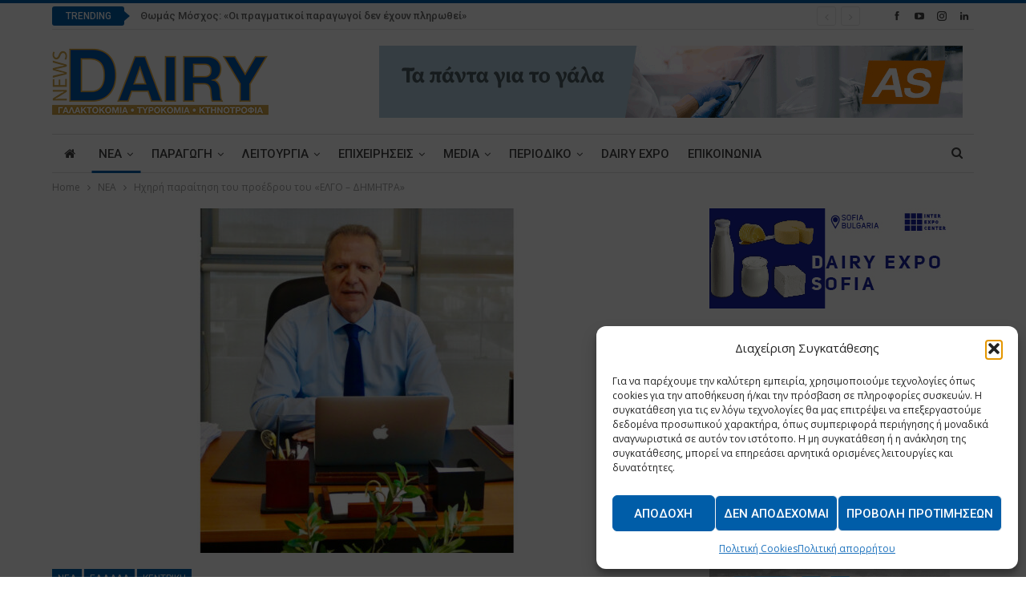

--- FILE ---
content_type: text/html; charset=UTF-8
request_url: https://www.dairynews.gr/2024/05/16/%CE%B7%CF%87%CE%B7%CF%81%CE%AE-%CF%80%CE%B1%CF%81%CE%B1%CE%AF%CF%84%CE%B7%CF%83%CE%B7-%CF%84%CE%BF%CF%85-%CF%80%CF%81%CE%BF%CE%AD%CE%B4%CF%81%CE%BF%CF%85-%CF%84%CE%BF%CF%85-%CE%B5%CE%BB%CE%B3/
body_size: 30074
content:
	<!DOCTYPE html>
		<!--[if IE 8]>
	<html class="ie ie8" lang="el"> <![endif]-->
	<!--[if IE 9]>
	<html class="ie ie9" lang="el"> <![endif]-->
	<!--[if gt IE 9]><!-->
<html lang="el"> <!--<![endif]-->
	<head>
				<meta charset="UTF-8">
		<meta http-equiv="X-UA-Compatible" content="IE=edge">
		<meta name="viewport" content="width=device-width, initial-scale=1.0">
		<link rel="pingback" href="https://www.dairynews.gr/xmlrpc.php"/>

		<meta name='robots' content='index, follow, max-image-preview:large, max-snippet:-1, max-video-preview:-1' />

	<!-- This site is optimized with the Yoast SEO plugin v26.6 - https://yoast.com/wordpress/plugins/seo/ -->
	<title>Ηχηρή παραίτηση του προέδρου του «ΕΛΓΟ – ΔΗΜΗΤΡΑ» - Dairy News</title>
	<meta name="description" content="Την παραίτηση του έθεσε στις 12 Μαΐου μέσω επιστολής ο πρόεδρος του Ελληνικού Γεωργικού Οργανισμού, «ΕΛΓΟ - ΔΗΜΗΤΡΑ», Σέρκος Χαρουτουνιάν." />
	<link rel="canonical" href="https://www.dairynews.gr/2024/05/16/ηχηρή-παραίτηση-του-προέδρου-του-ελγ/" />
	<meta property="og:locale" content="el_GR" />
	<meta property="og:type" content="article" />
	<meta property="og:title" content="Ηχηρή παραίτηση του προέδρου του «ΕΛΓΟ – ΔΗΜΗΤΡΑ» - Dairy News" />
	<meta property="og:description" content="Την παραίτηση του έθεσε στις 12 Μαΐου μέσω επιστολής ο πρόεδρος του Ελληνικού Γεωργικού Οργανισμού, «ΕΛΓΟ - ΔΗΜΗΤΡΑ», Σέρκος Χαρουτουνιάν." />
	<meta property="og:url" content="https://www.dairynews.gr/2024/05/16/ηχηρή-παραίτηση-του-προέδρου-του-ελγ/" />
	<meta property="og:site_name" content="Dairy News" />
	<meta property="article:published_time" content="2024-05-16T14:12:22+00:00" />
	<meta property="article:modified_time" content="2024-05-16T14:14:57+00:00" />
	<meta property="og:image" content="https://www.dairynews.gr/wp-content/uploads/2023/10/1_ΧΑΡΟΥΤΟΥΝΙΑΝ-1.jpg" />
	<meta property="og:image:width" content="1244" />
	<meta property="og:image:height" content="700" />
	<meta property="og:image:type" content="image/jpeg" />
	<meta name="author" content="Lena Moschou" />
	<meta name="twitter:card" content="summary_large_image" />
	<meta name="twitter:label1" content="Συντάχθηκε από" />
	<meta name="twitter:data1" content="Lena Moschou" />
	<meta name="twitter:label2" content="Εκτιμώμενος χρόνος ανάγνωσης" />
	<meta name="twitter:data2" content="2 λεπτά" />
	<script type="application/ld+json" class="yoast-schema-graph">{"@context":"https://schema.org","@graph":[{"@type":"WebPage","@id":"https://www.dairynews.gr/2024/05/16/%ce%b7%cf%87%ce%b7%cf%81%ce%ae-%cf%80%ce%b1%cf%81%ce%b1%ce%af%cf%84%ce%b7%cf%83%ce%b7-%cf%84%ce%bf%cf%85-%cf%80%cf%81%ce%bf%ce%ad%ce%b4%cf%81%ce%bf%cf%85-%cf%84%ce%bf%cf%85-%ce%b5%ce%bb%ce%b3/","url":"https://www.dairynews.gr/2024/05/16/%ce%b7%cf%87%ce%b7%cf%81%ce%ae-%cf%80%ce%b1%cf%81%ce%b1%ce%af%cf%84%ce%b7%cf%83%ce%b7-%cf%84%ce%bf%cf%85-%cf%80%cf%81%ce%bf%ce%ad%ce%b4%cf%81%ce%bf%cf%85-%cf%84%ce%bf%cf%85-%ce%b5%ce%bb%ce%b3/","name":"Ηχηρή παραίτηση του προέδρου του «ΕΛΓΟ – ΔΗΜΗΤΡΑ» - Dairy News","isPartOf":{"@id":"https://www.dairynews.gr/#website"},"primaryImageOfPage":{"@id":"https://www.dairynews.gr/2024/05/16/%ce%b7%cf%87%ce%b7%cf%81%ce%ae-%cf%80%ce%b1%cf%81%ce%b1%ce%af%cf%84%ce%b7%cf%83%ce%b7-%cf%84%ce%bf%cf%85-%cf%80%cf%81%ce%bf%ce%ad%ce%b4%cf%81%ce%bf%cf%85-%cf%84%ce%bf%cf%85-%ce%b5%ce%bb%ce%b3/#primaryimage"},"image":{"@id":"https://www.dairynews.gr/2024/05/16/%ce%b7%cf%87%ce%b7%cf%81%ce%ae-%cf%80%ce%b1%cf%81%ce%b1%ce%af%cf%84%ce%b7%cf%83%ce%b7-%cf%84%ce%bf%cf%85-%cf%80%cf%81%ce%bf%ce%ad%ce%b4%cf%81%ce%bf%cf%85-%cf%84%ce%bf%cf%85-%ce%b5%ce%bb%ce%b3/#primaryimage"},"thumbnailUrl":"https://www.dairynews.gr/wp-content/uploads/2023/10/1_ΧΑΡΟΥΤΟΥΝΙΑΝ-1.jpg","datePublished":"2024-05-16T14:12:22+00:00","dateModified":"2024-05-16T14:14:57+00:00","author":{"@id":"https://www.dairynews.gr/#/schema/person/63366e559e0597cbd13885a27fa15566"},"description":"Την παραίτηση του έθεσε στις 12 Μαΐου μέσω επιστολής ο πρόεδρος του Ελληνικού Γεωργικού Οργανισμού, «ΕΛΓΟ - ΔΗΜΗΤΡΑ», Σέρκος Χαρουτουνιάν.","breadcrumb":{"@id":"https://www.dairynews.gr/2024/05/16/%ce%b7%cf%87%ce%b7%cf%81%ce%ae-%cf%80%ce%b1%cf%81%ce%b1%ce%af%cf%84%ce%b7%cf%83%ce%b7-%cf%84%ce%bf%cf%85-%cf%80%cf%81%ce%bf%ce%ad%ce%b4%cf%81%ce%bf%cf%85-%cf%84%ce%bf%cf%85-%ce%b5%ce%bb%ce%b3/#breadcrumb"},"inLanguage":"el","potentialAction":[{"@type":"ReadAction","target":["https://www.dairynews.gr/2024/05/16/%ce%b7%cf%87%ce%b7%cf%81%ce%ae-%cf%80%ce%b1%cf%81%ce%b1%ce%af%cf%84%ce%b7%cf%83%ce%b7-%cf%84%ce%bf%cf%85-%cf%80%cf%81%ce%bf%ce%ad%ce%b4%cf%81%ce%bf%cf%85-%cf%84%ce%bf%cf%85-%ce%b5%ce%bb%ce%b3/"]}]},{"@type":"ImageObject","inLanguage":"el","@id":"https://www.dairynews.gr/2024/05/16/%ce%b7%cf%87%ce%b7%cf%81%ce%ae-%cf%80%ce%b1%cf%81%ce%b1%ce%af%cf%84%ce%b7%cf%83%ce%b7-%cf%84%ce%bf%cf%85-%cf%80%cf%81%ce%bf%ce%ad%ce%b4%cf%81%ce%bf%cf%85-%cf%84%ce%bf%cf%85-%ce%b5%ce%bb%ce%b3/#primaryimage","url":"https://www.dairynews.gr/wp-content/uploads/2023/10/1_ΧΑΡΟΥΤΟΥΝΙΑΝ-1.jpg","contentUrl":"https://www.dairynews.gr/wp-content/uploads/2023/10/1_ΧΑΡΟΥΤΟΥΝΙΑΝ-1.jpg","width":1244,"height":700},{"@type":"BreadcrumbList","@id":"https://www.dairynews.gr/2024/05/16/%ce%b7%cf%87%ce%b7%cf%81%ce%ae-%cf%80%ce%b1%cf%81%ce%b1%ce%af%cf%84%ce%b7%cf%83%ce%b7-%cf%84%ce%bf%cf%85-%cf%80%cf%81%ce%bf%ce%ad%ce%b4%cf%81%ce%bf%cf%85-%cf%84%ce%bf%cf%85-%ce%b5%ce%bb%ce%b3/#breadcrumb","itemListElement":[{"@type":"ListItem","position":1,"name":"Home","item":"https://www.dairynews.gr/"},{"@type":"ListItem","position":2,"name":"Ηχηρή παραίτηση του προέδρου του «ΕΛΓΟ – ΔΗΜΗΤΡΑ»"}]},{"@type":"WebSite","@id":"https://www.dairynews.gr/#website","url":"https://www.dairynews.gr/","name":"Dairy News","description":"Dairy industry news","potentialAction":[{"@type":"SearchAction","target":{"@type":"EntryPoint","urlTemplate":"https://www.dairynews.gr/?s={search_term_string}"},"query-input":{"@type":"PropertyValueSpecification","valueRequired":true,"valueName":"search_term_string"}}],"inLanguage":"el"},{"@type":"Person","@id":"https://www.dairynews.gr/#/schema/person/63366e559e0597cbd13885a27fa15566","name":"Lena Moschou","image":{"@type":"ImageObject","inLanguage":"el","@id":"https://www.dairynews.gr/#/schema/person/image/","url":"https://secure.gravatar.com/avatar/6e3c201f1a47ce9c682d599119abcb8264542d99572daa831d0caf7041ed33e0?s=96&d=mm&r=g","contentUrl":"https://secure.gravatar.com/avatar/6e3c201f1a47ce9c682d599119abcb8264542d99572daa831d0caf7041ed33e0?s=96&d=mm&r=g","caption":"Lena Moschou"},"url":"https://www.dairynews.gr/author/lena-moschou/"}]}</script>
	<!-- / Yoast SEO plugin. -->


<link rel='dns-prefetch' href='//fonts.googleapis.com' />
<link rel="alternate" type="application/rss+xml" title="Ροή RSS &raquo; Dairy News" href="https://www.dairynews.gr/feed/" />
<link rel="alternate" type="application/rss+xml" title="Ροή Σχολίων &raquo; Dairy News" href="https://www.dairynews.gr/comments/feed/" />
<link rel="alternate" title="oEmbed (JSON)" type="application/json+oembed" href="https://www.dairynews.gr/wp-json/oembed/1.0/embed?url=https%3A%2F%2Fwww.dairynews.gr%2F2024%2F05%2F16%2F%25ce%25b7%25cf%2587%25ce%25b7%25cf%2581%25ce%25ae-%25cf%2580%25ce%25b1%25cf%2581%25ce%25b1%25ce%25af%25cf%2584%25ce%25b7%25cf%2583%25ce%25b7-%25cf%2584%25ce%25bf%25cf%2585-%25cf%2580%25cf%2581%25ce%25bf%25ce%25ad%25ce%25b4%25cf%2581%25ce%25bf%25cf%2585-%25cf%2584%25ce%25bf%25cf%2585-%25ce%25b5%25ce%25bb%25ce%25b3%2F" />
<link rel="alternate" title="oEmbed (XML)" type="text/xml+oembed" href="https://www.dairynews.gr/wp-json/oembed/1.0/embed?url=https%3A%2F%2Fwww.dairynews.gr%2F2024%2F05%2F16%2F%25ce%25b7%25cf%2587%25ce%25b7%25cf%2581%25ce%25ae-%25cf%2580%25ce%25b1%25cf%2581%25ce%25b1%25ce%25af%25cf%2584%25ce%25b7%25cf%2583%25ce%25b7-%25cf%2584%25ce%25bf%25cf%2585-%25cf%2580%25cf%2581%25ce%25bf%25ce%25ad%25ce%25b4%25cf%2581%25ce%25bf%25cf%2585-%25cf%2584%25ce%25bf%25cf%2585-%25ce%25b5%25ce%25bb%25ce%25b3%2F&#038;format=xml" />
<style id='wp-img-auto-sizes-contain-inline-css' type='text/css'>
img:is([sizes=auto i],[sizes^="auto," i]){contain-intrinsic-size:3000px 1500px}
/*# sourceURL=wp-img-auto-sizes-contain-inline-css */
</style>
<style id='wp-emoji-styles-inline-css' type='text/css'>

	img.wp-smiley, img.emoji {
		display: inline !important;
		border: none !important;
		box-shadow: none !important;
		height: 1em !important;
		width: 1em !important;
		margin: 0 0.07em !important;
		vertical-align: -0.1em !important;
		background: none !important;
		padding: 0 !important;
	}
/*# sourceURL=wp-emoji-styles-inline-css */
</style>
<style id='wp-block-library-inline-css' type='text/css'>
:root{--wp-block-synced-color:#7a00df;--wp-block-synced-color--rgb:122,0,223;--wp-bound-block-color:var(--wp-block-synced-color);--wp-editor-canvas-background:#ddd;--wp-admin-theme-color:#007cba;--wp-admin-theme-color--rgb:0,124,186;--wp-admin-theme-color-darker-10:#006ba1;--wp-admin-theme-color-darker-10--rgb:0,107,160.5;--wp-admin-theme-color-darker-20:#005a87;--wp-admin-theme-color-darker-20--rgb:0,90,135;--wp-admin-border-width-focus:2px}@media (min-resolution:192dpi){:root{--wp-admin-border-width-focus:1.5px}}.wp-element-button{cursor:pointer}:root .has-very-light-gray-background-color{background-color:#eee}:root .has-very-dark-gray-background-color{background-color:#313131}:root .has-very-light-gray-color{color:#eee}:root .has-very-dark-gray-color{color:#313131}:root .has-vivid-green-cyan-to-vivid-cyan-blue-gradient-background{background:linear-gradient(135deg,#00d084,#0693e3)}:root .has-purple-crush-gradient-background{background:linear-gradient(135deg,#34e2e4,#4721fb 50%,#ab1dfe)}:root .has-hazy-dawn-gradient-background{background:linear-gradient(135deg,#faaca8,#dad0ec)}:root .has-subdued-olive-gradient-background{background:linear-gradient(135deg,#fafae1,#67a671)}:root .has-atomic-cream-gradient-background{background:linear-gradient(135deg,#fdd79a,#004a59)}:root .has-nightshade-gradient-background{background:linear-gradient(135deg,#330968,#31cdcf)}:root .has-midnight-gradient-background{background:linear-gradient(135deg,#020381,#2874fc)}:root{--wp--preset--font-size--normal:16px;--wp--preset--font-size--huge:42px}.has-regular-font-size{font-size:1em}.has-larger-font-size{font-size:2.625em}.has-normal-font-size{font-size:var(--wp--preset--font-size--normal)}.has-huge-font-size{font-size:var(--wp--preset--font-size--huge)}.has-text-align-center{text-align:center}.has-text-align-left{text-align:left}.has-text-align-right{text-align:right}.has-fit-text{white-space:nowrap!important}#end-resizable-editor-section{display:none}.aligncenter{clear:both}.items-justified-left{justify-content:flex-start}.items-justified-center{justify-content:center}.items-justified-right{justify-content:flex-end}.items-justified-space-between{justify-content:space-between}.screen-reader-text{border:0;clip-path:inset(50%);height:1px;margin:-1px;overflow:hidden;padding:0;position:absolute;width:1px;word-wrap:normal!important}.screen-reader-text:focus{background-color:#ddd;clip-path:none;color:#444;display:block;font-size:1em;height:auto;left:5px;line-height:normal;padding:15px 23px 14px;text-decoration:none;top:5px;width:auto;z-index:100000}html :where(.has-border-color){border-style:solid}html :where([style*=border-top-color]){border-top-style:solid}html :where([style*=border-right-color]){border-right-style:solid}html :where([style*=border-bottom-color]){border-bottom-style:solid}html :where([style*=border-left-color]){border-left-style:solid}html :where([style*=border-width]){border-style:solid}html :where([style*=border-top-width]){border-top-style:solid}html :where([style*=border-right-width]){border-right-style:solid}html :where([style*=border-bottom-width]){border-bottom-style:solid}html :where([style*=border-left-width]){border-left-style:solid}html :where(img[class*=wp-image-]){height:auto;max-width:100%}:where(figure){margin:0 0 1em}html :where(.is-position-sticky){--wp-admin--admin-bar--position-offset:var(--wp-admin--admin-bar--height,0px)}@media screen and (max-width:600px){html :where(.is-position-sticky){--wp-admin--admin-bar--position-offset:0px}}

/*# sourceURL=wp-block-library-inline-css */
</style><style id='global-styles-inline-css' type='text/css'>
:root{--wp--preset--aspect-ratio--square: 1;--wp--preset--aspect-ratio--4-3: 4/3;--wp--preset--aspect-ratio--3-4: 3/4;--wp--preset--aspect-ratio--3-2: 3/2;--wp--preset--aspect-ratio--2-3: 2/3;--wp--preset--aspect-ratio--16-9: 16/9;--wp--preset--aspect-ratio--9-16: 9/16;--wp--preset--color--black: #000000;--wp--preset--color--cyan-bluish-gray: #abb8c3;--wp--preset--color--white: #ffffff;--wp--preset--color--pale-pink: #f78da7;--wp--preset--color--vivid-red: #cf2e2e;--wp--preset--color--luminous-vivid-orange: #ff6900;--wp--preset--color--luminous-vivid-amber: #fcb900;--wp--preset--color--light-green-cyan: #7bdcb5;--wp--preset--color--vivid-green-cyan: #00d084;--wp--preset--color--pale-cyan-blue: #8ed1fc;--wp--preset--color--vivid-cyan-blue: #0693e3;--wp--preset--color--vivid-purple: #9b51e0;--wp--preset--gradient--vivid-cyan-blue-to-vivid-purple: linear-gradient(135deg,rgb(6,147,227) 0%,rgb(155,81,224) 100%);--wp--preset--gradient--light-green-cyan-to-vivid-green-cyan: linear-gradient(135deg,rgb(122,220,180) 0%,rgb(0,208,130) 100%);--wp--preset--gradient--luminous-vivid-amber-to-luminous-vivid-orange: linear-gradient(135deg,rgb(252,185,0) 0%,rgb(255,105,0) 100%);--wp--preset--gradient--luminous-vivid-orange-to-vivid-red: linear-gradient(135deg,rgb(255,105,0) 0%,rgb(207,46,46) 100%);--wp--preset--gradient--very-light-gray-to-cyan-bluish-gray: linear-gradient(135deg,rgb(238,238,238) 0%,rgb(169,184,195) 100%);--wp--preset--gradient--cool-to-warm-spectrum: linear-gradient(135deg,rgb(74,234,220) 0%,rgb(151,120,209) 20%,rgb(207,42,186) 40%,rgb(238,44,130) 60%,rgb(251,105,98) 80%,rgb(254,248,76) 100%);--wp--preset--gradient--blush-light-purple: linear-gradient(135deg,rgb(255,206,236) 0%,rgb(152,150,240) 100%);--wp--preset--gradient--blush-bordeaux: linear-gradient(135deg,rgb(254,205,165) 0%,rgb(254,45,45) 50%,rgb(107,0,62) 100%);--wp--preset--gradient--luminous-dusk: linear-gradient(135deg,rgb(255,203,112) 0%,rgb(199,81,192) 50%,rgb(65,88,208) 100%);--wp--preset--gradient--pale-ocean: linear-gradient(135deg,rgb(255,245,203) 0%,rgb(182,227,212) 50%,rgb(51,167,181) 100%);--wp--preset--gradient--electric-grass: linear-gradient(135deg,rgb(202,248,128) 0%,rgb(113,206,126) 100%);--wp--preset--gradient--midnight: linear-gradient(135deg,rgb(2,3,129) 0%,rgb(40,116,252) 100%);--wp--preset--font-size--small: 13px;--wp--preset--font-size--medium: 20px;--wp--preset--font-size--large: 36px;--wp--preset--font-size--x-large: 42px;--wp--preset--spacing--20: 0.44rem;--wp--preset--spacing--30: 0.67rem;--wp--preset--spacing--40: 1rem;--wp--preset--spacing--50: 1.5rem;--wp--preset--spacing--60: 2.25rem;--wp--preset--spacing--70: 3.38rem;--wp--preset--spacing--80: 5.06rem;--wp--preset--shadow--natural: 6px 6px 9px rgba(0, 0, 0, 0.2);--wp--preset--shadow--deep: 12px 12px 50px rgba(0, 0, 0, 0.4);--wp--preset--shadow--sharp: 6px 6px 0px rgba(0, 0, 0, 0.2);--wp--preset--shadow--outlined: 6px 6px 0px -3px rgb(255, 255, 255), 6px 6px rgb(0, 0, 0);--wp--preset--shadow--crisp: 6px 6px 0px rgb(0, 0, 0);}:where(.is-layout-flex){gap: 0.5em;}:where(.is-layout-grid){gap: 0.5em;}body .is-layout-flex{display: flex;}.is-layout-flex{flex-wrap: wrap;align-items: center;}.is-layout-flex > :is(*, div){margin: 0;}body .is-layout-grid{display: grid;}.is-layout-grid > :is(*, div){margin: 0;}:where(.wp-block-columns.is-layout-flex){gap: 2em;}:where(.wp-block-columns.is-layout-grid){gap: 2em;}:where(.wp-block-post-template.is-layout-flex){gap: 1.25em;}:where(.wp-block-post-template.is-layout-grid){gap: 1.25em;}.has-black-color{color: var(--wp--preset--color--black) !important;}.has-cyan-bluish-gray-color{color: var(--wp--preset--color--cyan-bluish-gray) !important;}.has-white-color{color: var(--wp--preset--color--white) !important;}.has-pale-pink-color{color: var(--wp--preset--color--pale-pink) !important;}.has-vivid-red-color{color: var(--wp--preset--color--vivid-red) !important;}.has-luminous-vivid-orange-color{color: var(--wp--preset--color--luminous-vivid-orange) !important;}.has-luminous-vivid-amber-color{color: var(--wp--preset--color--luminous-vivid-amber) !important;}.has-light-green-cyan-color{color: var(--wp--preset--color--light-green-cyan) !important;}.has-vivid-green-cyan-color{color: var(--wp--preset--color--vivid-green-cyan) !important;}.has-pale-cyan-blue-color{color: var(--wp--preset--color--pale-cyan-blue) !important;}.has-vivid-cyan-blue-color{color: var(--wp--preset--color--vivid-cyan-blue) !important;}.has-vivid-purple-color{color: var(--wp--preset--color--vivid-purple) !important;}.has-black-background-color{background-color: var(--wp--preset--color--black) !important;}.has-cyan-bluish-gray-background-color{background-color: var(--wp--preset--color--cyan-bluish-gray) !important;}.has-white-background-color{background-color: var(--wp--preset--color--white) !important;}.has-pale-pink-background-color{background-color: var(--wp--preset--color--pale-pink) !important;}.has-vivid-red-background-color{background-color: var(--wp--preset--color--vivid-red) !important;}.has-luminous-vivid-orange-background-color{background-color: var(--wp--preset--color--luminous-vivid-orange) !important;}.has-luminous-vivid-amber-background-color{background-color: var(--wp--preset--color--luminous-vivid-amber) !important;}.has-light-green-cyan-background-color{background-color: var(--wp--preset--color--light-green-cyan) !important;}.has-vivid-green-cyan-background-color{background-color: var(--wp--preset--color--vivid-green-cyan) !important;}.has-pale-cyan-blue-background-color{background-color: var(--wp--preset--color--pale-cyan-blue) !important;}.has-vivid-cyan-blue-background-color{background-color: var(--wp--preset--color--vivid-cyan-blue) !important;}.has-vivid-purple-background-color{background-color: var(--wp--preset--color--vivid-purple) !important;}.has-black-border-color{border-color: var(--wp--preset--color--black) !important;}.has-cyan-bluish-gray-border-color{border-color: var(--wp--preset--color--cyan-bluish-gray) !important;}.has-white-border-color{border-color: var(--wp--preset--color--white) !important;}.has-pale-pink-border-color{border-color: var(--wp--preset--color--pale-pink) !important;}.has-vivid-red-border-color{border-color: var(--wp--preset--color--vivid-red) !important;}.has-luminous-vivid-orange-border-color{border-color: var(--wp--preset--color--luminous-vivid-orange) !important;}.has-luminous-vivid-amber-border-color{border-color: var(--wp--preset--color--luminous-vivid-amber) !important;}.has-light-green-cyan-border-color{border-color: var(--wp--preset--color--light-green-cyan) !important;}.has-vivid-green-cyan-border-color{border-color: var(--wp--preset--color--vivid-green-cyan) !important;}.has-pale-cyan-blue-border-color{border-color: var(--wp--preset--color--pale-cyan-blue) !important;}.has-vivid-cyan-blue-border-color{border-color: var(--wp--preset--color--vivid-cyan-blue) !important;}.has-vivid-purple-border-color{border-color: var(--wp--preset--color--vivid-purple) !important;}.has-vivid-cyan-blue-to-vivid-purple-gradient-background{background: var(--wp--preset--gradient--vivid-cyan-blue-to-vivid-purple) !important;}.has-light-green-cyan-to-vivid-green-cyan-gradient-background{background: var(--wp--preset--gradient--light-green-cyan-to-vivid-green-cyan) !important;}.has-luminous-vivid-amber-to-luminous-vivid-orange-gradient-background{background: var(--wp--preset--gradient--luminous-vivid-amber-to-luminous-vivid-orange) !important;}.has-luminous-vivid-orange-to-vivid-red-gradient-background{background: var(--wp--preset--gradient--luminous-vivid-orange-to-vivid-red) !important;}.has-very-light-gray-to-cyan-bluish-gray-gradient-background{background: var(--wp--preset--gradient--very-light-gray-to-cyan-bluish-gray) !important;}.has-cool-to-warm-spectrum-gradient-background{background: var(--wp--preset--gradient--cool-to-warm-spectrum) !important;}.has-blush-light-purple-gradient-background{background: var(--wp--preset--gradient--blush-light-purple) !important;}.has-blush-bordeaux-gradient-background{background: var(--wp--preset--gradient--blush-bordeaux) !important;}.has-luminous-dusk-gradient-background{background: var(--wp--preset--gradient--luminous-dusk) !important;}.has-pale-ocean-gradient-background{background: var(--wp--preset--gradient--pale-ocean) !important;}.has-electric-grass-gradient-background{background: var(--wp--preset--gradient--electric-grass) !important;}.has-midnight-gradient-background{background: var(--wp--preset--gradient--midnight) !important;}.has-small-font-size{font-size: var(--wp--preset--font-size--small) !important;}.has-medium-font-size{font-size: var(--wp--preset--font-size--medium) !important;}.has-large-font-size{font-size: var(--wp--preset--font-size--large) !important;}.has-x-large-font-size{font-size: var(--wp--preset--font-size--x-large) !important;}
/*# sourceURL=global-styles-inline-css */
</style>

<style id='classic-theme-styles-inline-css' type='text/css'>
/*! This file is auto-generated */
.wp-block-button__link{color:#fff;background-color:#32373c;border-radius:9999px;box-shadow:none;text-decoration:none;padding:calc(.667em + 2px) calc(1.333em + 2px);font-size:1.125em}.wp-block-file__button{background:#32373c;color:#fff;text-decoration:none}
/*# sourceURL=/wp-includes/css/classic-themes.min.css */
</style>
<link rel='stylesheet' id='contact-form-7-css' href='https://www.dairynews.gr/wp-content/plugins/contact-form-7/includes/css/styles.css?ver=6.1.4' type='text/css' media='all' />
<link rel='stylesheet' id='cmplz-general-css' href='https://www.dairynews.gr/wp-content/plugins/complianz-gdpr/assets/css/cookieblocker.min.css?ver=1766306994' type='text/css' media='all' />
<link rel='stylesheet' id='better-framework-main-fonts-css' href='https://fonts.googleapis.com/css?family=Open+Sans:400,600%7CRoboto:400,500,400italic&#038;display=swap' type='text/css' media='all' />
<script type="text/javascript" src="https://www.dairynews.gr/wp-includes/js/jquery/jquery.min.js?ver=3.7.1" id="jquery-core-js"></script>
<script type="text/javascript" src="https://www.dairynews.gr/wp-includes/js/jquery/jquery-migrate.min.js?ver=3.4.1" id="jquery-migrate-js"></script>
<link rel="https://api.w.org/" href="https://www.dairynews.gr/wp-json/" /><link rel="alternate" title="JSON" type="application/json" href="https://www.dairynews.gr/wp-json/wp/v2/posts/21477" /><link rel="EditURI" type="application/rsd+xml" title="RSD" href="https://www.dairynews.gr/xmlrpc.php?rsd" />
<noscript><img height="1" width="1" style="display:none" src="https://www.facebook.com/tr?id=672963207469105&ev=PageView&noscript=1"/></noscript>
<!-- End Meta Pixel Code -->
<meta name="facebook-domain-verification" content="2eqd20kwj1mi13go5je3uefmy3cy25" />			<style>.cmplz-hidden {
					display: none !important;
				}</style><meta name="generator" content="Powered by WPBakery Page Builder - drag and drop page builder for WordPress."/>
<script type="application/ld+json">{
    "@context": "http://schema.org/",
    "@type": "Organization",
    "@id": "#organization",
    "logo": {
        "@type": "ImageObject",
        "url": "https://www.dairynews.gr/wp-content/uploads/2020/09/DairyLogo.png"
    },
    "url": "https://www.dairynews.gr/",
    "name": "Dairy News",
    "description": "Dairy industry news"
}</script>
<script type="application/ld+json">{
    "@context": "http://schema.org/",
    "@type": "WebSite",
    "name": "Dairy News",
    "alternateName": "Dairy industry news",
    "url": "https://www.dairynews.gr/"
}</script>
<script type="application/ld+json">{
    "@context": "http://schema.org/",
    "@type": "BlogPosting",
    "headline": "\u0397\u03c7\u03b7\u03c1\u03ae \u03c0\u03b1\u03c1\u03b1\u03af\u03c4\u03b7\u03c3\u03b7 \u03c4\u03bf\u03c5 \u03c0\u03c1\u03bf\u03ad\u03b4\u03c1\u03bf\u03c5 \u03c4\u03bf\u03c5 \u00ab\u0395\u039b\u0393\u039f \u2013 \u0394\u0397\u039c\u0397\u03a4\u03a1\u0391\u00bb",
    "description": "\u03a4\u03b7\u03bd \u03c0\u03b1\u03c1\u03b1\u03af\u03c4\u03b7\u03c3\u03b7 \u03c4\u03bf\u03c5 \u03c3\u03c4\u03b7 \u03b4\u03b9\u03ac\u03b8\u03b5\u03c3\u03b7 \u03c4\u03bf\u03c5 \u03c0\u03c1\u03c9\u03b8\u03c5\u03c0\u03bf\u03c5\u03c1\u03b3\u03bf\u03cd \u03ad\u03b8\u03b5\u03c3\u03b5 \u03c3\u03c4\u03b9\u03c2 12 \u039c\u03b1\u0390\u03bf\u03c5 \u03bc\u03ad\u03c3\u03c9 \u03b5\u03c0\u03b9\u03c3\u03c4\u03bf\u03bb\u03ae\u03c2 \u03bf \u03c0\u03c1\u03cc\u03b5\u03b4\u03c1\u03bf\u03c2 \u03c4\u03bf\u03c5 \u0395\u03bb\u03bb\u03b7\u03bd\u03b9\u03ba\u03bf\u03cd \u0393\u03b5\u03c9\u03c1\u03b3\u03b9\u03ba\u03bf\u03cd \u039f\u03c1\u03b3\u03b1\u03bd\u03b9\u03c3\u03bc\u03bf\u03cd, \u00ab\u0395\u039b\u0393\u039f - \u0394\u0397\u039c\u0397\u03a4\u03a1\u0391\u00bb, \u03a3\u03ad\u03c1\u03ba\u03bf\u03c2 \u03a7\u03b1\u03c1\u03bf\u03c5\u03c4\u03bf\u03c5\u03bd\u03b9\u03ac\u03bd, \u03ba\u03b1\u03c4\u03b1\u03b3\u03b3\u03ad\u03bb\u03bb\u03bf\u03bd\u03c4\u03b1\u03c2 \u03c0\u03c9\u03c2 \u03c4\u03bf\u03c5 \u00ab\u03b6\u03b7\u03c4\u03b5\u03af\u03c4\u03b1\u03b9 \u03b5\u03c0\u03b9\u03c4\u03b1\u03ba\u03c4\u03b9\u03ba\u03ac \u03bc\u03b5 \u03b2\u03ac\u03c3\u03b7 \u03c0\u03bf\u03b9\u03ba\u03af\u03bb\u03b5\u03c2 \u03c0\u03c1\u03bf\u03c6\u03ac\u03c3\u03b5\u03b9\u03c2\u00bb \u03b7 \u03c5\u03c0\u03bf\u03b3\u03c1\u03b1\u03c6\u03ae",
    "datePublished": "2024-05-16",
    "dateModified": "2024-05-16",
    "author": {
        "@type": "Person",
        "@id": "#person-LenaMoschou",
        "name": "Lena Moschou"
    },
    "image": "https://www.dairynews.gr/wp-content/uploads/2023/10/1_\u03a7\u0391\u03a1\u039f\u03a5\u03a4\u039f\u03a5\u039d\u0399\u0391\u039d-1.jpg",
    "interactionStatistic": [
        {
            "@type": "InteractionCounter",
            "interactionType": "http://schema.org/CommentAction",
            "userInteractionCount": "0"
        }
    ],
    "publisher": {
        "@id": "#organization"
    },
    "mainEntityOfPage": "https://www.dairynews.gr/2024/05/16/%ce%b7%cf%87%ce%b7%cf%81%ce%ae-%cf%80%ce%b1%cf%81%ce%b1%ce%af%cf%84%ce%b7%cf%83%ce%b7-%cf%84%ce%bf%cf%85-%cf%80%cf%81%ce%bf%ce%ad%ce%b4%cf%81%ce%bf%cf%85-%cf%84%ce%bf%cf%85-%ce%b5%ce%bb%ce%b3/"
}</script>
<link rel='stylesheet' id='bf-minifed-css-1' href='https://www.dairynews.gr/wp-content/bs-booster-cache/3ed35a16bd085d14a4333f784a74d12a.css' type='text/css' media='all' />
<link rel='stylesheet' id='7.11.0-1766655484' href='https://www.dairynews.gr/wp-content/bs-booster-cache/a427c90bf8030fd07a232f42041a02b2.css' type='text/css' media='all' />
<link rel="icon" href="https://www.dairynews.gr/wp-content/uploads/2017/12/cropped-Dairy_NewsFavIcon-32x32.png" sizes="32x32" />
<link rel="icon" href="https://www.dairynews.gr/wp-content/uploads/2017/12/cropped-Dairy_NewsFavIcon-192x192.png" sizes="192x192" />
<link rel="apple-touch-icon" href="https://www.dairynews.gr/wp-content/uploads/2017/12/cropped-Dairy_NewsFavIcon-180x180.png" />
<meta name="msapplication-TileImage" content="https://www.dairynews.gr/wp-content/uploads/2017/12/cropped-Dairy_NewsFavIcon-270x270.png" />

<!-- BetterFramework Head Inline CSS -->
<style>
/*_Footer customization*/
.footer-widgets.dark-text .widget, .footer-widgets.dark-text .widget.widget_calendar table td, .footer-widgets.dark-text .widget.widget_calendar table td:hover {
    color: #282e28;
}

.footer-widgets {
    padding: 30px 0 20px;
}

.site-footer:before {
    height:1px;
}

</style>
<!-- /BetterFramework Head Inline CSS-->
		<style type="text/css" id="wp-custom-css">
			:root{
	--mc-msg-notice-color:#856404;
	--mc-msg-success-color:#155724;
	--mc-msg-error-color:#721c24;
	--mc-msg-border-radius:2px;
}

/*_CF7 - Form Customization - Forma endiaferontos*/
.wpcf7 form .bac--cf7-grid {
    display: grid;
    grid-template-columns: repeat(2, 1fr);
    gap: 16px;
}

.wpcf7 form .bac--group {
    grid-column: 1 / -1;
    border: 1px solid #e5e5e5;
    padding: 16px;
    border-radius: 8px;
}

.wpcf7 form .bac--legend {
    font-weight: 600;
    margin-bottom: 8px;
    padding: 0 6px;
}

.wpcf7 form .bac--group {
    display: grid;
    grid-template-columns: repeat(2, 1fr);
    gap: 16px;
}

.wpcf7 form .bac--field input,
.wpcf7 form .bac--field select,
.wpcf7 form .bac--field textarea {
    width: 100%;
    -webkit-box-sizing: border-box;
            box-sizing: border-box;
}

.wpcf7 form .bac--full {
    grid-column: 1 / -1;
}

@media screen and (max-width: 890px) {
    .wpcf7 form .bac--cf7-grid {
        grid-template-columns: 1fr;
    }

    .wpcf7 form .bac--group {
        grid-template-columns: 1fr;
    }
}

/*_Footer HTML
 * _MHT Logo*/
.logo-mit-wrap {
	display:flex;
	gap:10px;
	align-items:center;
}

body .widget_text .img-logo-mit img, .logo-mit-wrap p{
	margin:0;
}

/*_MailChimp alert messages*/
.mc4wp-alert {
	font-weight:600;
	margin-top:25px;
	padding:15px;
	border-radius: var(--mc-msg-border-radius);
}

/*__Success msg*/
.mc4wp-success{
  background-color: #d4edda;
  color: var(--mc-success-color);
  border: 2px solid var(--mc-success-color); 
}
/*__Error msg*/
.mc4wp-error {
	background-color: #f8d7da; 
  color: var(--mc-msg-error-color); 
  border: 2px solid var(--mc-msg-error-color);
}
/*__Notice msg*/
.mc4wp-notice{
	background-color: #fff3cd;
  color: var(--mc-msg-notice-color);
  border: 2px solid var(--mc-msg-notice-color);
}

/*_Complianz Button*/
/*Appears on top of all*/
body .cmplz-soft-cookiewall {
		z-index: 99999;
}

#cmplz-manage-consent button.cmplz-manage-consent {
  background-color:#005da8;
	color:#ffffff;
}


/*Requested 8-9-22 */
.single-post-title, .listing-mg-1-item .content-container, .listing-mg-1-item .title
{
	text-transform:none;
}
.single-featured .wp-caption-text {
	text-align:left;
	line-height: 1.2;
	margin-top:5px;
}
/**/

div#bs {
transform: scale(1.02) !important;
}

.post-share.single-post-share.top-share{
display: none !important;}
/*recaptcha*/

.grecaptcha-badge { visibility: hidden; }

span.wpcf7-list-item {
    display: block;
}

.subscribe-image{
    margin-bottom: 15px;
    max-width: 312px;
    margin-left: auto;
    margin-right: auto;
    text-align: center;
}

.subscribe-message {
    margin-bottom: 15px;
    max-width: 312px;
    margin-left: auto;
    margin-right: auto;
    text-align: center;
}		</style>
		<noscript><style> .wpb_animate_when_almost_visible { opacity: 1; }</style></noscript>	</head>

<body data-rsssl=1 data-cmplz=1 class="wp-singular post-template-default single single-post postid-21477 single-format-standard wp-theme-publisher bs-theme bs-publisher bs-publisher-pure-magazine active-light-box active-top-line ltr close-rh page-layout-2-col page-layout-2-col-right full-width main-menu-sticky-smart main-menu-boxed active-ajax-search single-cat-6 single-cat-895 single-prim-cat-5 single-cat-5  bs-hide-ha wpb-js-composer js-comp-ver-6.7.0 vc_responsive bs-ll-a" dir="ltr">
		<div class="main-wrap content-main-wrap">
			<header id="header" class="site-header header-style-2 boxed" itemscope="itemscope" itemtype="https://schema.org/WPHeader">

		<section class="topbar topbar-style-2 hidden-xs hidden-xs">
	<div class="content-wrap">
		<div class="container">

			<div class="topbar-inner clearfix">

									<div class="section-links">
								<div  class="  better-studio-shortcode bsc-clearfix better-social-counter style-button not-colored in-4-col">
						<ul class="social-list bsc-clearfix"><li class="social-item facebook"><a href = "https://www.facebook.com/DairyNews.gr" target = "_blank" > <i class="item-icon bsfi-facebook" ></i><span class="item-title" > Likes </span> </a> </li> <li class="social-item youtube"><a href = "https://youtube.com/user/omindcreatives" target = "_blank" > <i class="item-icon bsfi-youtube" ></i><span class="item-title" > Subscribers </span> </a> </li> <li class="social-item instagram"><a href = "https://instagram.com/dairy_news_" target = "_blank" > <i class="item-icon bsfi-instagram" ></i><span class="item-title" > Followers </span> </a> </li> <li class="social-item linkedin"><a href = "https://www.linkedin.com/company/dairy-news" target = "_blank" > <i class="item-icon bsfi-linkedin" ></i><span class="item-title" >  </span> </a> </li> 			</ul>
		</div>
							</div>
				
				<div class="section-menu">
						<div id="newsticker-321238786" class="better-newsticker "
	     data-speed="12000">
		<p class="heading ">Trending</p>
		<ul class="news-list">
								<li>
						<a class="limit-line" href="https://www.dairynews.gr/2026/01/04/%ce%b8%cf%89%ce%bc%ce%ac%cf%82-%ce%bc%cf%8c%cf%83%cf%87%ce%bf%cf%82-%ce%bf%ce%b9-%cf%80%cf%81%ce%b1%ce%b3%ce%bc%ce%b1%cf%84%ce%b9%ce%ba%ce%bf%ce%af-%cf%80%ce%b1%cf%81%ce%b1%ce%b3%cf%89%ce%b3/">
							Θωμάς Μόσχος: «Οι πραγματικοί παραγωγοί δεν έχουν πληρωθεί»						</a>
					</li>
										<li>
						<a class="limit-line" href="https://www.dairynews.gr/2026/01/04/%ce%ba%ce%bb%ce%b9%ce%bc%ce%ac%ce%ba%cf%89%cf%83%ce%b7-%cf%84%ce%bf%cf%85-%ce%b1%ce%b3%cf%8e%ce%bd%ce%b1%cf%82-%cf%84%ce%bf%cf%85%cf%82-%ce%b1%cf%80%ce%bf%cf%86%ce%ac%cf%83%ce%b9%cf%83%ce%b1%ce%bd/">
							Κλιμάκωση του αγώνα τους αποφάσισαν οι αγρότες						</a>
					</li>
										<li>
						<a class="limit-line" href="https://www.dairynews.gr/2026/01/03/%cf%84%cf%83%ce%b9%ce%ac%cf%81%ce%b1%cf%82-%ce%bc%ce%ae%ce%bd%cf%85%ce%bc%ce%b1-%ce%b4%ce%b9%ce%b1%ce%bb%cf%8c%ce%b3%ce%bf%cf%85-%cf%83%cf%84%ce%bf-%cf%80%ce%b1%cf%81%ce%ac-%cf%80%ce%ad%ce%bd%cf%84/">
							Τσιάρας: Μήνυμα διαλόγου στο &#8216;παρά πέντε&#8217;- Επιμένουν τα μπλόκα						</a>
					</li>
										<li>
						<a class="limit-line" href="https://www.dairynews.gr/2026/01/03/%cf%84%cf%85%cf%81%ce%bf%ce%ba%ce%bf%ce%bc%ce%b5%ce%af%ce%bf-%cf%80%ce%b9%cf%84%cf%84%ce%b1%cf%81%ce%ac-%ce%ba%ce%ac%cf%80%ce%bf%ce%b9%ce%bf%ce%b9-%ce%ba%ce%b1%cf%80%ce%b7%ce%bb%ce%b5%cf%8d%ce%bf/">
							Τυροκομείο Πιτταρά: Κάποιοι καπηλεύονται ονομασίες						</a>
					</li>
										<li>
						<a class="limit-line" href="https://www.dairynews.gr/2025/12/25/%ce%b3%ce%b9%ce%ac%ce%bd%ce%bd%ce%b7%cf%82-%cf%83%ce%b1%cf%81%ce%ac%ce%bd%cf%84%ce%bf%cf%82-%ce%bf%cf%8d%cf%84%ce%b5-%ce%bf%ce%b9-40%ce%ac%cf%81%ce%b7%ce%b4%ce%b5%cf%82-%ce%b8%ce%ad%ce%bb%ce%bf/">
							Γιάννης Σαράντος: «Ούτε οι 40άρηδες θέλουν να ασχοληθούν με την κτηνοτροφία στην Σαμοθράκη…»						</a>
					</li>
										<li>
						<a class="limit-line" href="https://www.dairynews.gr/2025/12/24/%ce%bf%cf%80%ce%b5%ce%ba%ce%b5%cf%80%ce%b5-%ce%bd%ce%ad%ce%b1-%cf%80%ce%bb%ce%b7%cf%81%cf%89%ce%bc%ce%ae-253-%ce%b5%ce%ba%ce%b1%cf%84-%ce%b5%cf%85%cf%81%cf%8e/">
							ΟΠΕΚΕΠΕ: Νέα πληρωμή 25,3 εκατ. ευρώ						</a>
					</li>
										<li>
						<a class="limit-line" href="https://www.dairynews.gr/2025/12/24/%ce%bc%ce%ad%cf%84%cf%81%ce%bf-23-%ce%b4%ce%b9%ce%b5%cf%85%ce%ba%cf%81%ce%b9%ce%bd%ce%af%cf%83%ce%b5%ce%b9%cf%82-%ce%b3%ce%b9%ce%b1-%cf%84%ce%b1-%ce%b1%ce%b3%cf%81%ce%bf%cf%84%ce%b5%ce%bc%ce%ac%cf%87/">
							Μέτρο 23: Διευκρινίσεις για τα αγροτεμάχια						</a>
					</li>
										<li>
						<a class="limit-line" href="https://www.dairynews.gr/2025/12/24/%ce%b5%cf%80%ce%b9%cf%84%cf%81%ce%bf%cf%80%ce%ae-%ce%bc%cf%80%ce%bb%cf%8c%ce%ba%cf%89%ce%bd-%ce%b5%ce%b3%ce%ba%ce%b1%ce%bb%ce%b5%ce%af-%ce%b5%ce%bb%ce%b1%cf%83-%ce%b3%ce%b9%ce%b1-%cf%84%ce%bf-%ce%ba/">
							Επιτροπή Μπλόκων: Εγκαλεί ΕΛΑΣ για το κλείσιμο δρόμων						</a>
					</li>
										<li>
						<a class="limit-line" href="https://www.dairynews.gr/2025/12/23/%ce%b5%ce%b5%ce%b5%ce%b4%ce%b5%ce%b5-450-233-%ce%b8%ce%b1%ce%bd%ce%b1%cf%84%cf%8e%cf%83%ce%b5%ce%b9%cf%82-%ce%b6%cf%8e%cf%89%ce%bd/">
							ΕΕΕΔΕΕ: 450.233 θανατώσεις ζώων						</a>
					</li>
										<li>
						<a class="limit-line" href="https://www.dairynews.gr/2025/12/22/%cf%80%ce%b1%cf%81%ce%ad%ce%bc%ce%b2%ce%b1%cf%83%ce%b7-%cf%84%ce%b7%cf%82-%ce%b5%cf%86%cf%87%ce%b5-%ce%b3%ce%b9%ce%b1-%cf%84%ce%bf-%cf%83%ce%ba%ce%ac%ce%bd%ce%b4%ce%b1%ce%bb%ce%bf-%ce%bf%cf%80%ce%b5/">
							Παρέμβαση της ΕΦΧΕ για το σκάνδαλο ΟΠΕΚΕΠΕ						</a>
					</li>
							</ul>
	</div>
				</div>

			</div>
		</div>
	</div>
</section>
		<div class="header-inner">
			<div class="content-wrap">
				<div class="container">
					<div class="row">
						<div class="row-height">
							<div class="logo-col col-xs-4">
								<div class="col-inside">
									<div id="site-branding" class="site-branding">
	<p  id="site-title" class="logo h1 img-logo">
	<a href="https://www.dairynews.gr/" itemprop="url" rel="home">
					<img id="site-logo" src="https://www.dairynews.gr/wp-content/uploads/2020/09/DairyLogo.png"
			     alt="Dairy news"  />

			<span class="site-title">Dairy news - Dairy industry news</span>
				</a>
</p>
</div><!-- .site-branding -->
								</div>
							</div>
															<div class="sidebar-col col-xs-8">
									<div class="col-inside">
										<aside id="sidebar" class="sidebar" role="complementary" itemscope="itemscope" itemtype="https://schema.org/WPSideBar">
											<div class="lifozskxh lifozskxh-pubadban lifozskxh-show-desktop lifozskxh-show-tablet-portrait lifozskxh-show-tablet-landscape lifozskxh-show-phone lifozskxh-loc-header_aside_logo lifozskxh-align-center lifozskxh-column-1 lifozskxh-clearfix no-bg-box-model"><div id="lifozskxh-11597-1410561392" class="lifozskxh-container lifozskxh-type-image " itemscope="" itemtype="https://schema.org/WPAdBlock" data-adid="11597" data-type="image"><a itemprop="url" class="lifozskxh-link" href="https://www.ashellas.com/el/γραμμές-παραγωγής/γαλακτοβιομηχανίες/" target="_blank" ><img class="lifozskxh-image" src="https://www.dairynews.gr/wp-content/uploads/2024/02/AS_Dairy_728x90px.gif" alt="As hellas" /></a></div></div>										</aside>
									</div>
								</div>
														</div>
					</div>
				</div>
			</div>
		</div>

		<div id="menu-main" class="menu main-menu-wrapper show-search-item menu-actions-btn-width-1" role="navigation" itemscope="itemscope" itemtype="https://schema.org/SiteNavigationElement">
	<div class="main-menu-inner">
		<div class="content-wrap">
			<div class="container">

				<nav class="main-menu-container">
					<ul id="main-navigation" class="main-menu menu bsm-pure clearfix">
						<li id="menu-item-520" class="menu-have-icon menu-icon-type-fontawesome menu-item menu-item-type-custom menu-item-object-custom menu-item-home menu-title-hide better-anim-fade menu-item-520"><a href="https://www.dairynews.gr"><i class="bf-icon  fa fa-home"></i><span class="hidden">Home</span></a></li>
<li id="menu-item-99" class="menu-item menu-item-type-taxonomy menu-item-object-category current-post-ancestor current-menu-parent current-post-parent menu-item-has-children menu-term-5 better-anim-fade menu-item-99"><a href="https://www.dairynews.gr/category/%ce%bd%ce%ad%ce%b1/">ΝΕΑ</a>
<ul class="sub-menu">
	<li id="menu-item-542" class="menu-item menu-item-type-taxonomy menu-item-object-category current-post-ancestor current-menu-parent current-post-parent menu-term-6 better-anim-fade menu-item-542"><a href="https://www.dairynews.gr/category/%ce%bd%ce%ad%ce%b1/%ce%b5%ce%bb%ce%bb%ce%ac%ce%b4%ce%b1/">Ελλάδα</a></li>
	<li id="menu-item-550" class="menu-item menu-item-type-taxonomy menu-item-object-category menu-term-27 better-anim-fade menu-item-550"><a href="https://www.dairynews.gr/category/%ce%bd%ce%ad%ce%b1/%ce%ba%ce%bf%cf%83%ce%bc%ce%bf%cf%82/">Κόσμος</a></li>
	<li id="menu-item-581" class="menu-item menu-item-type-taxonomy menu-item-object-category menu-term-52 better-anim-fade menu-item-581"><a href="https://www.dairynews.gr/category/%ce%bd%ce%ad%ce%b1/%ce%b5%ce%ba%ce%b4%ce%b7%ce%bb%cf%8e%cf%83%ce%b5%ce%b9%cf%82/">Εκδηλώσεις</a></li>
	<li id="menu-item-547" class="menu-item menu-item-type-taxonomy menu-item-object-category menu-term-177 better-anim-fade menu-item-547"><a href="https://www.dairynews.gr/category/%ce%bd%ce%ad%ce%b1/in-english/">In English</a></li>
</ul>
</li>
<li id="menu-item-17649" class="menu-item menu-item-type-taxonomy menu-item-object-category menu-item-has-children menu-term-8 better-anim-fade menu-item-17649"><a href="https://www.dairynews.gr/category/%cf%80%ce%b1%cf%81%ce%b1%ce%b3%cf%89%ce%b3%ce%ae/">ΠΑΡΑΓΩΓΗ</a>
<ul class="sub-menu">
	<li id="menu-item-558" class="menu-item menu-item-type-taxonomy menu-item-object-category menu-item-has-children menu-term-10 better-anim-fade menu-item-558"><a href="https://www.dairynews.gr/category/%cf%80%ce%b1%cf%81%ce%b1%ce%b3%cf%89%ce%b3%ce%ae/%ce%bd%ce%ad%ce%b1-%cf%80%cf%81%ce%bf%cf%8a%cf%8c%ce%bd%cf%84%ce%b1/">Νέα Προϊόντα</a>
	<ul class="sub-menu">
		<li id="menu-item-561" class="menu-item menu-item-type-taxonomy menu-item-object-category menu-term-34 better-anim-fade menu-item-561"><a href="https://www.dairynews.gr/category/%cf%80%ce%b1%cf%81%ce%b1%ce%b3%cf%89%ce%b3%ce%ae/%ce%bd%ce%ad%ce%b1-%cf%80%cf%81%ce%bf%cf%8a%cf%8c%ce%bd%cf%84%ce%b1/%ce%b3%ce%b1%ce%bb%ce%b1-%cf%81%ce%bf%cf%86%ce%b7%ce%bc%ce%b1%cf%84%ce%b1/">Γάλα &#038; Ροφήματα</a></li>
		<li id="menu-item-564" class="menu-item menu-item-type-taxonomy menu-item-object-category menu-term-12 better-anim-fade menu-item-564"><a href="https://www.dairynews.gr/category/%cf%80%ce%b1%cf%81%ce%b1%ce%b3%cf%89%ce%b3%ce%ae/%ce%bd%ce%ad%ce%b1-%cf%80%cf%81%ce%bf%cf%8a%cf%8c%ce%bd%cf%84%ce%b1/bs-mobile-and-phones/">Τυριά</a></li>
		<li id="menu-item-559" class="menu-item menu-item-type-taxonomy menu-item-object-category menu-term-37 better-anim-fade menu-item-559"><a href="https://www.dairynews.gr/category/%cf%80%ce%b1%cf%81%ce%b1%ce%b3%cf%89%ce%b3%ce%ae/%ce%bd%ce%ad%ce%b1-%cf%80%cf%81%ce%bf%cf%8a%cf%8c%ce%bd%cf%84%ce%b1/%ce%b1%ce%b2%ce%b3%ce%b1/">Αυγά</a></li>
		<li id="menu-item-560" class="menu-item menu-item-type-taxonomy menu-item-object-category menu-term-35 better-anim-fade menu-item-560"><a href="https://www.dairynews.gr/category/%cf%80%ce%b1%cf%81%ce%b1%ce%b3%cf%89%ce%b3%ce%ae/%ce%bd%ce%ad%ce%b1-%cf%80%cf%81%ce%bf%cf%8a%cf%8c%ce%bd%cf%84%ce%b1/%ce%b2%ce%bf%cf%85%cf%84%cf%85%cf%81%ce%bf/">Βούτυρα</a></li>
		<li id="menu-item-562" class="menu-item menu-item-type-taxonomy menu-item-object-category menu-term-11 better-anim-fade menu-item-562"><a href="https://www.dairynews.gr/category/%cf%80%ce%b1%cf%81%ce%b1%ce%b3%cf%89%ce%b3%ce%ae/%ce%bd%ce%ad%ce%b1-%cf%80%cf%81%ce%bf%cf%8a%cf%8c%ce%bd%cf%84%ce%b1/bs-gadgets/">Γιαούρτια &#038; Κρέμες</a></li>
		<li id="menu-item-563" class="menu-item menu-item-type-taxonomy menu-item-object-category menu-term-38 better-anim-fade menu-item-563"><a href="https://www.dairynews.gr/category/%cf%80%ce%b1%cf%81%ce%b1%ce%b3%cf%89%ce%b3%ce%ae/%ce%bd%ce%ad%ce%b1-%cf%80%cf%81%ce%bf%cf%8a%cf%8c%ce%bd%cf%84%ce%b1/%ce%b3%ce%bb%cf%85%ce%ba%ce%b1/">Παγωτά &#038; Γλυκά</a></li>
	</ul>
</li>
	<li id="menu-item-554" class="menu-item menu-item-type-taxonomy menu-item-object-category menu-term-29 better-anim-fade menu-item-554"><a href="https://www.dairynews.gr/category/%cf%80%ce%b1%cf%81%ce%b1%ce%b3%cf%89%ce%b3%ce%ae/%ce%b5%ce%be%ce%bf%cf%80%ce%bb%ce%b9%cf%83%ce%bc%cf%8c%cf%82/">Εξοπλισμός</a></li>
	<li id="menu-item-555" class="menu-item menu-item-type-taxonomy menu-item-object-category menu-term-31 better-anim-fade menu-item-555"><a href="https://www.dairynews.gr/category/%cf%80%ce%b1%cf%81%ce%b1%ce%b3%cf%89%ce%b3%ce%ae/%cf%83%cf%85%cf%83%ce%ba%ce%b5%cf%85%ce%b1%cf%83%ce%af%ce%b1/">Συσκευασία</a></li>
	<li id="menu-item-553" class="menu-item menu-item-type-taxonomy menu-item-object-category menu-term-32 better-anim-fade menu-item-553"><a href="https://www.dairynews.gr/category/%cf%80%ce%b1%cf%81%ce%b1%ce%b3%cf%89%ce%b3%ce%ae/logistics/">Logistics</a></li>
	<li id="menu-item-556" class="menu-item menu-item-type-taxonomy menu-item-object-category menu-term-33 better-anim-fade menu-item-556"><a href="https://www.dairynews.gr/category/%cf%80%ce%b1%cf%81%ce%b1%ce%b3%cf%89%ce%b3%ce%ae/%ce%b1%cf%83%cf%86%ce%ac%ce%bb%ce%b5%ce%b9%ce%b1/">Ασφάλεια</a></li>
</ul>
</li>
<li id="menu-item-11699" class="menu-item menu-item-type-custom menu-item-object-custom menu-item-has-children hidden-lg hidden-md hidden-sm hidden-xs better-anim-fade menu-item-11699"><a href="#">ΕΚΔΗΛΩΣΗ &#8220;DAIRY DAY&#8221;</a>
<ul class="sub-menu">
	<li id="menu-item-13007" class="menu-item menu-item-type-custom menu-item-object-custom better-anim-fade menu-item-13007"><a target="_blank" href="https://www.eventora.com/el/Events/meat-dairy-day-2nd-edition/Webapp/live/home/?fbclid=IwAR23c-Apr0zdbG2yP2lZasMGuWKZEVKAeQWt6v3RaZU77413ImiZ7i2uGHw">Δείτε το Συνέδριο</a></li>
	<li id="menu-item-11698" class="menu-item menu-item-type-post_type menu-item-object-page better-anim-fade menu-item-11698"><a href="https://www.dairynews.gr/%cf%80%cf%81%ce%bf%cf%86%ce%af%ce%bb-%ce%b5%ce%ba%ce%b4%ce%ae%ce%bb%cf%89%cf%83%ce%b7%cf%82/">Προφίλ Εκδήλωσης</a></li>
	<li id="menu-item-12916" class="menu-item menu-item-type-post_type menu-item-object-page better-anim-fade menu-item-12916"><a href="https://www.dairynews.gr/6%ce%b7-%ce%b7%ce%bc%ce%b5%cf%81%ce%af%ce%b4%ce%b1-%ce%b3%ce%b1%ce%bb%ce%b1%ce%ba%cf%84%ce%bf%ce%ba%ce%bf%ce%bc%ce%af%ce%b1%cf%82-%cf%84%cf%85%cf%81%ce%bf%ce%ba%ce%bf%ce%bc%ce%af%ce%b1%cf%82/">Ημερίδα Γαλακτοκομίας &#038; Τυροκομίας</a></li>
	<li id="menu-item-11945" class="menu-item menu-item-type-post_type menu-item-object-page better-anim-fade menu-item-11945"><a href="https://www.dairynews.gr/%cf%83%cf%85%ce%b3%ce%ba%ce%b5%ce%bd%cf%84%cf%81%cf%89%cf%84%ce%b9%ce%ba%cf%8c-%cf%80%cf%81%cf%8c%ce%b3%cf%81%ce%b1%ce%bc%ce%bc%ce%b1-%ce%b5%ce%ba%ce%b4%ce%b7%ce%bb%cf%8e%cf%83%ce%b5%cf%89%ce%bd/">Πρόγραμμα</a></li>
	<li id="menu-item-11694" class="menu-item menu-item-type-post_type menu-item-object-page better-anim-fade menu-item-11694"><a href="https://www.dairynews.gr/%ce%b4%ce%ae%ce%bb%cf%89%cf%83%ce%b7-%cf%83%cf%85%ce%bc%ce%bc%ce%b5%cf%84%ce%bf%cf%87%ce%ae%cf%82/">Δήλωση Συμμετοχής</a></li>
</ul>
</li>
<li id="menu-item-565" class="menu-item menu-item-type-taxonomy menu-item-object-category menu-item-has-children menu-term-22 better-anim-fade menu-item-565"><a href="https://www.dairynews.gr/category/%ce%bb%ce%b5%ce%b9%cf%84%ce%bf%cf%85%cf%81%ce%b3%ce%af%ce%b1/">ΛΕΙΤΟΥΡΓΙΑ</a>
<ul class="sub-menu">
	<li id="menu-item-566" class="menu-item menu-item-type-taxonomy menu-item-object-category menu-term-39 better-anim-fade menu-item-566"><a href="https://www.dairynews.gr/category/%ce%bb%ce%b5%ce%b9%cf%84%ce%bf%cf%85%cf%81%ce%b3%ce%af%ce%b1/marketing/">Marketing</a></li>
	<li id="menu-item-567" class="menu-item menu-item-type-taxonomy menu-item-object-category menu-term-42 better-anim-fade menu-item-567"><a href="https://www.dairynews.gr/category/%ce%bb%ce%b5%ce%b9%cf%84%ce%bf%cf%85%cf%81%ce%b3%ce%af%ce%b1/%ce%b5%ce%ba%cf%80%ce%b1%ce%af%ce%b4%ce%b5%cf%85%cf%83%ce%b7-%ce%ba%ce%b1%ce%b9-%ce%b5%cf%81%ce%b3%ce%b1%ce%b6%cf%8c%ce%bc%ce%b5%ce%bd%ce%bf%ce%b9/">Εκπαίδευση &#038; Εργαζόμενοι</a></li>
	<li id="menu-item-568" class="menu-item menu-item-type-taxonomy menu-item-object-category menu-term-45 better-anim-fade menu-item-568"><a href="https://www.dairynews.gr/category/%ce%bb%ce%b5%ce%b9%cf%84%ce%bf%cf%85%cf%81%ce%b3%ce%af%ce%b1/%cf%83%cf%84%ce%b1%cf%84%ce%b9%cf%83%cf%84%ce%b9%ce%ba%ce%b1/">Μελέτες &#038; Στατιστικά</a></li>
	<li id="menu-item-569" class="menu-item menu-item-type-taxonomy menu-item-object-category menu-term-43 better-anim-fade menu-item-569"><a href="https://www.dairynews.gr/category/%ce%bb%ce%b5%ce%b9%cf%84%ce%bf%cf%85%cf%81%ce%b3%ce%af%ce%b1/%ce%bd%ce%bf%ce%bc%ce%bf%ce%b8%ce%b5%cf%83%ce%b9%ce%b1/">Νομοθεσία</a></li>
</ul>
</li>
<li id="menu-item-570" class="menu-item menu-item-type-taxonomy menu-item-object-category menu-item-has-children menu-term-23 better-anim-fade menu-item-570"><a href="https://www.dairynews.gr/category/%ce%b5%cf%80%ce%b9%cf%87%ce%b5%ce%b9%cf%81%ce%b7%cf%83%ce%b5%ce%b9%cf%82/">ΕΠΙΧΕΙΡΗΣΕΙΣ</a>
<ul class="sub-menu">
	<li id="menu-item-572" class="menu-item menu-item-type-taxonomy menu-item-object-category menu-term-46 better-anim-fade menu-item-572"><a href="https://www.dairynews.gr/category/%ce%b5%cf%80%ce%b9%cf%87%ce%b5%ce%b9%cf%81%ce%b7%cf%83%ce%b5%ce%b9%cf%82/%ce%b4%ce%b5%ce%bb%cf%84%ce%af%ce%b1-%cf%84%cf%8d%cf%80%ce%bf%cf%85/">Δελτία Τύπου</a></li>
	<li id="menu-item-573" class="menu-item menu-item-type-taxonomy menu-item-object-category menu-term-47 better-anim-fade menu-item-573"><a href="https://www.dairynews.gr/category/%ce%b5%cf%80%ce%b9%cf%87%ce%b5%ce%b9%cf%81%ce%b7%cf%83%ce%b5%ce%b9%cf%82/%cf%83%cf%85%ce%bd%ce%b5%ce%bd%cf%84%ce%b5%cf%8d%ce%be%ce%b5%ce%b9%cf%82/">Συνεντεύξεις</a></li>
	<li id="menu-item-571" class="menu-item menu-item-type-taxonomy menu-item-object-category menu-term-76 better-anim-fade menu-item-571"><a href="https://www.dairynews.gr/category/%ce%b5%cf%80%ce%b9%cf%87%ce%b5%ce%b9%cf%81%ce%b7%cf%83%ce%b5%ce%b9%cf%82/%ce%b5%cf%84%ce%b1%ce%b9%cf%81%ce%b9%ce%ba%ce%ae-%ce%b5%cf%85%ce%b8%cf%8d%ce%bd%ce%b7/">Εταιρική Ευθύνη</a></li>
</ul>
</li>
<li id="menu-item-17646" class="menu-item menu-item-type-taxonomy menu-item-object-category menu-item-has-children menu-term-4249 better-anim-fade menu-item-17646"><a href="https://www.dairynews.gr/category/media/">MEDIA</a>
<ul class="sub-menu">
	<li id="menu-item-579" class="menu-item menu-item-type-taxonomy menu-item-object-category menu-term-49 better-anim-fade menu-item-579"><a href="https://www.dairynews.gr/category/media/%ce%b2%ce%b9%ce%b2%ce%bb%ce%b9%ce%b1/">Βιβλία</a></li>
	<li id="menu-item-580" class="menu-item menu-item-type-taxonomy menu-item-object-category menu-term-50 better-anim-fade menu-item-580"><a href="https://www.dairynews.gr/category/media/audiovisual/">Audiovisual</a></li>
	<li id="menu-item-17647" class="menu-item menu-item-type-taxonomy menu-item-object-category menu-term-4250 better-anim-fade menu-item-17647"><a href="https://www.dairynews.gr/category/media/podcasts/">Podcasts</a></li>
</ul>
</li>
<li id="menu-item-574" class="menu-item menu-item-type-taxonomy menu-item-object-category menu-item-has-children menu-term-25 better-anim-fade menu-item-574"><a href="https://www.dairynews.gr/category/%cf%80%ce%b5%cf%81%ce%b9%ce%bf%ce%b4%ce%b9%ce%ba%cf%8c/">ΠΕΡΙΟΔΙΚΟ</a>
<ul class="sub-menu">
	<li id="menu-item-577" class="menu-item menu-item-type-taxonomy menu-item-object-category menu-term-54 better-anim-fade menu-item-577"><a href="https://www.dairynews.gr/category/%cf%80%ce%b5%cf%81%ce%b9%ce%bf%ce%b4%ce%b9%ce%ba%cf%8c/%cf%84%ce%b5%cf%8d%cf%87%ce%b7/">Τεύχη</a></li>
	<li id="menu-item-17651" class="menu-item menu-item-type-post_type menu-item-object-page better-anim-fade menu-item-17651"><a href="https://www.dairynews.gr/%cf%86%cf%8c%cf%81%ce%bc%ce%b1-%ce%b5%ce%bd%ce%b4%ce%b9%ce%b1%cf%86%ce%ad%cf%81%ce%bf%ce%bd%cf%84%ce%bf%cf%82-%cf%80%ce%b5%cf%81%ce%b9%ce%bf%ce%b4%ce%b9%ce%ba%ce%bf%cf%8d/">Φόρμα Ενδιαφέροντος</a></li>
	<li id="menu-item-14926" class="menu-item menu-item-type-custom menu-item-object-custom better-anim-fade menu-item-14926"><a href="https://www.dairynews.gr/wp-content/uploads/2023/12/Dairy-Media-Kit.pdf">Media Kit</a></li>
</ul>
</li>
<li id="menu-item-17650" class="menu-item menu-item-type-taxonomy menu-item-object-category menu-term-57 better-anim-fade menu-item-17650"><a href="https://www.dairynews.gr/category/dairy-expo/">DAIRY EXPO</a></li>
<li id="menu-item-1154" class="menu-item menu-item-type-post_type menu-item-object-page better-anim-fade menu-item-1154"><a href="https://www.dairynews.gr/%ce%b5%cf%80%ce%b9%ce%ba%ce%bf%ce%b9%ce%bd%cf%89%ce%bd%ce%af%ce%b1/">ΕΠΙΚΟΙΝΩΝΙΑ</a></li>
					</ul><!-- #main-navigation -->
											<div class="menu-action-buttons width-1">
															<div class="search-container close">
									<span class="search-handler"><i class="fa fa-search"></i></span>

									<div class="search-box clearfix">
										<form role="search" method="get" class="search-form clearfix" action="https://www.dairynews.gr">
	<input type="search" class="search-field"
	       placeholder="Search..."
	       value="" name="s"
	       title="Search for:"
	       autocomplete="off">
	<input type="submit" class="search-submit" value="Search">
</form><!-- .search-form -->
									</div>
								</div>
														</div>
										</nav><!-- .main-menu-container -->

			</div>
		</div>
	</div>
</div><!-- .menu -->
	</header><!-- .header -->
	<div class="rh-header clearfix light deferred-block-exclude">
		<div class="rh-container clearfix">

			<div class="menu-container close">
				<span class="menu-handler"><span class="lines"></span></span>
			</div><!-- .menu-container -->

			<div class="logo-container rh-img-logo">
				<a href="https://www.dairynews.gr/" itemprop="url" rel="home">
											<img src="https://www.dairynews.gr/wp-content/uploads/2020/09/DairyLogo.png"
						     alt="Dairy News"  />				</a>
			</div><!-- .logo-container -->
		</div><!-- .rh-container -->
	</div><!-- .rh-header -->
<nav role="navigation" aria-label="Breadcrumbs" class="bf-breadcrumb clearfix bc-top-style"><div class="container bf-breadcrumb-container"><ul class="bf-breadcrumb-items" itemscope itemtype="http://schema.org/BreadcrumbList"><meta name="numberOfItems" content="3" /><meta name="itemListOrder" content="Ascending" /><li itemprop="itemListElement" itemscope itemtype="http://schema.org/ListItem" class="bf-breadcrumb-item bf-breadcrumb-begin"><a itemprop="item" href="https://www.dairynews.gr" rel="home"><span itemprop="name">Home</span></a><meta itemprop="position" content="1" /></li><li itemprop="itemListElement" itemscope itemtype="http://schema.org/ListItem" class="bf-breadcrumb-item"><a itemprop="item" href="https://www.dairynews.gr/category/%ce%bd%ce%ad%ce%b1/" ><span itemprop="name">ΝΕΑ</span></a><meta itemprop="position" content="2" /></li><li itemprop="itemListElement" itemscope itemtype="http://schema.org/ListItem" class="bf-breadcrumb-item bf-breadcrumb-end"><span itemprop="name">Ηχηρή παραίτηση του προέδρου του «ΕΛΓΟ – ΔΗΜΗΤΡΑ»</span><meta itemprop="item" content="https://www.dairynews.gr/2024/05/16/%ce%b7%cf%87%ce%b7%cf%81%ce%ae-%cf%80%ce%b1%cf%81%ce%b1%ce%af%cf%84%ce%b7%cf%83%ce%b7-%cf%84%ce%bf%cf%85-%cf%80%cf%81%ce%bf%ce%ad%ce%b4%cf%81%ce%bf%cf%85-%cf%84%ce%bf%cf%85-%ce%b5%ce%bb%ce%b3/"/><meta itemprop="position" content="3" /></li></ul></div></nav><div class="content-wrap">
		<main id="content" class="content-container">

		<div class="container layout-2-col layout-2-col-1 layout-right-sidebar layout-bc-before post-template-10">

			<div class="row main-section">
										<div class="col-sm-8 content-column">
							<div class="single-container">
																<article id="post-21477" class="post-21477 post type-post status-publish format-standard has-post-thumbnail  category-6 category-895 category-5 tag-1570 single-post-content">
									<div class="single-featured"><a class="post-thumbnail open-lightbox" href="https://www.dairynews.gr/wp-content/uploads/2023/10/1_ΧΑΡΟΥΤΟΥΝΙΑΝ-1.jpg"><img  width="750" height="430" alt="" data-src="https://www.dairynews.gr/wp-content/uploads/2023/10/1_ΧΑΡΟΥΤΟΥΝΙΑΝ-1-750x430.jpg">											</a>
											</div>
																		<div class="post-header-inner">
										<div class="post-header-title">
											<div class="term-badges floated"><span class="term-badge term-5"><a href="https://www.dairynews.gr/category/%ce%bd%ce%ad%ce%b1/">ΝΕΑ</a></span><span class="term-badge term-6"><a href="https://www.dairynews.gr/category/%ce%bd%ce%ad%ce%b1/%ce%b5%ce%bb%ce%bb%ce%ac%ce%b4%ce%b1/">ΕΛΛΑΔΑ</a></span><span class="term-badge term-895"><a href="https://www.dairynews.gr/category/%ce%ba%ce%b5%ce%bd%cf%84%cf%81%ce%b9%ce%ba%ce%b7/">ΚΕΝΤΡΙΚΗ</a></span></div>											<h1 class="single-post-title">
												<span class="post-title" itemprop="headline">Ηχηρή παραίτηση του προέδρου του «ΕΛΓΟ – ΔΗΜΗΤΡΑ»</span>
											</h1>
											<h2 class="post-subtitle">Η απάντηση του υπουργού Λευτέρη Αυγενάκη</h2><div class="post-meta single-post-meta">
				<span class="time"><time class="post-published updated"
			                         datetime="2024-05-16T17:14:57+03:00">Last updated <b>Μάι 16, 2024</b></time></span>
			</div>
										</div>
									</div>
											<div class="post-share single-post-share top-share clearfix style-1">
			<div class="post-share-btn-group">
							</div>
						<div class="share-handler-wrap ">
				<span class="share-handler post-share-btn rank-default">
					<i class="bf-icon  fa fa-share-alt"></i>						<b class="text">Share</b>
										</span>
				<span class="social-item facebook"><a href="https://www.facebook.com/sharer.php?u=https%3A%2F%2Fwww.dairynews.gr%2F2024%2F05%2F16%2F%25ce%25b7%25cf%2587%25ce%25b7%25cf%2581%25ce%25ae-%25cf%2580%25ce%25b1%25cf%2581%25ce%25b1%25ce%25af%25cf%2584%25ce%25b7%25cf%2583%25ce%25b7-%25cf%2584%25ce%25bf%25cf%2585-%25cf%2580%25cf%2581%25ce%25bf%25ce%25ad%25ce%25b4%25cf%2581%25ce%25bf%25cf%2585-%25cf%2584%25ce%25bf%25cf%2585-%25ce%25b5%25ce%25bb%25ce%25b3%2F" target="_blank" rel="nofollow noreferrer" class="bs-button-el" onclick="window.open(this.href, 'share-facebook','left=50,top=50,width=600,height=320,toolbar=0'); return false;"><span class="icon"><i class="bf-icon fa fa-facebook"></i></span></a></span><span class="social-item twitter"><a href="https://twitter.com/share?text=Ηχηρή παραίτηση του προέδρου του «ΕΛΓΟ – ΔΗΜΗΤΡΑ»&url=https%3A%2F%2Fwww.dairynews.gr%2F2024%2F05%2F16%2F%25ce%25b7%25cf%2587%25ce%25b7%25cf%2581%25ce%25ae-%25cf%2580%25ce%25b1%25cf%2581%25ce%25b1%25ce%25af%25cf%2584%25ce%25b7%25cf%2583%25ce%25b7-%25cf%2584%25ce%25bf%25cf%2585-%25cf%2580%25cf%2581%25ce%25bf%25ce%25ad%25ce%25b4%25cf%2581%25ce%25bf%25cf%2585-%25cf%2584%25ce%25bf%25cf%2585-%25ce%25b5%25ce%25bb%25ce%25b3%2F" target="_blank" rel="nofollow noreferrer" class="bs-button-el" onclick="window.open(this.href, 'share-twitter','left=50,top=50,width=600,height=320,toolbar=0'); return false;"><span class="icon"><i class="bf-icon fa fa-twitter"></i></span></a></span><span class="social-item linkedin"><a href="https://www.linkedin.com/shareArticle?mini=true&url=https%3A%2F%2Fwww.dairynews.gr%2F2024%2F05%2F16%2F%25ce%25b7%25cf%2587%25ce%25b7%25cf%2581%25ce%25ae-%25cf%2580%25ce%25b1%25cf%2581%25ce%25b1%25ce%25af%25cf%2584%25ce%25b7%25cf%2583%25ce%25b7-%25cf%2584%25ce%25bf%25cf%2585-%25cf%2580%25cf%2581%25ce%25bf%25ce%25ad%25ce%25b4%25cf%2581%25ce%25bf%25cf%2585-%25cf%2584%25ce%25bf%25cf%2585-%25ce%25b5%25ce%25bb%25ce%25b3%2F&title=Ηχηρή παραίτηση του προέδρου του «ΕΛΓΟ – ΔΗΜΗΤΡΑ»" target="_blank" rel="nofollow noreferrer" class="bs-button-el" onclick="window.open(this.href, 'share-linkedin','left=50,top=50,width=600,height=320,toolbar=0'); return false;"><span class="icon"><i class="bf-icon fa fa-linkedin"></i></span></a></span><span class="social-item google_plus"><a href="https://plus.google.com/share?url=https%3A%2F%2Fwww.dairynews.gr%2F2024%2F05%2F16%2F%25ce%25b7%25cf%2587%25ce%25b7%25cf%2581%25ce%25ae-%25cf%2580%25ce%25b1%25cf%2581%25ce%25b1%25ce%25af%25cf%2584%25ce%25b7%25cf%2583%25ce%25b7-%25cf%2584%25ce%25bf%25cf%2585-%25cf%2580%25cf%2581%25ce%25bf%25ce%25ad%25ce%25b4%25cf%2581%25ce%25bf%25cf%2585-%25cf%2584%25ce%25bf%25cf%2585-%25ce%25b5%25ce%25bb%25ce%25b3%2F" target="_blank" rel="nofollow noreferrer" class="bs-button-el" onclick="window.open(this.href, 'share-google_plus','left=50,top=50,width=600,height=320,toolbar=0'); return false;"><span class="icon"><i class="bf-icon fa fa-google"></i></span></a></span><span class="social-item email"><a href="/cdn-cgi/l/email-protection#[base64]" target="_blank" rel="nofollow noreferrer" class="bs-button-el" onclick="window.open(this.href, 'share-email','left=50,top=50,width=600,height=320,toolbar=0'); return false;"><span class="icon"><i class="bf-icon fa fa-envelope-open"></i></span></a></span></div>		</div>
											<div class="entry-content clearfix single-post-content">
										<h5>Την παραίτηση του στη διάθεση του πρωθυπουργού έθεσε στις 12 Μαΐου μέσω επιστολής ο πρόεδρος του Ελληνικού Γεωργικού Οργανισμού, «ΕΛΓΟ &#8211; ΔΗΜΗΤΡΑ», Σέρκος Χαρουτουνιάν, καταγγέλλοντας πως του «ζητείται επιτακτικά με βάση ποικίλες προφάσεις» η υπογραφή απευθείας αναθέσεων έργων, κάτι που αδυνατεί να συνεχίσει να κάνει.</h5>
<p>&nbsp;</p>
<p>Στην επιστολή, που έφερε στο φως το <strong><a href="https://www.documentonews.gr/article/apokleistiko-epistoli-vomva-ston-mitsotaki-apo-ton-proedro-toy-elgo-moy-einai-adynato-na-ypografo-apeytheias-anatheseis-sti-diathesi-sas-ti-paraitisi-moy/" target="_blank" rel="noopener">documentonews.gr</a></strong>, ο πρόεδρος του ΕΛΓΟ &#8211; ΔΗΜΗΤΡΑ, αναφέρει ότι ο υπουργός Αγροτικής Ανάπτυξης και Τροφίμων, Λευτέρης Αυγενάκης, του έχει αναθέσει την εποπτεία <em>«μιας Γενικής Διεύθυνσης που δεν υφίσταται», </em>ενώ η συνεργασία των δύο προσώπων έχει αποδειχθεί ιδιαίτερα προβληματική.</p>
<p><em>«Το τελευταίο διάστημα, με ιδιαίτερη λύπη διαπιστώνω ότι η συνεργασία με τον εποπτεύοντα Υπουργό είναι ιδιαίτερα προβληματική. Χαρακτηριστικά επισημαίνω ότι στην Υπουργική Απόφαση με την οποία διένειμε τα καθήκοντα στη διοίκηση του Οργανισμού, μου ανέθεσε την εποπτεία μιας Γενικής Διεύθυνσης που ΔΕΝ ΥΦΙΣΤΑΤΑΙ»</em> και συμπληρώνει πως ο κ. Αυγενάκης έχει αναθέσει σημαντικές αρμοδιότητες και την εποτεπεία κρίσιμων εργασιών σε πρόσωπα με <span class="googie_link">ελλιπή</span> εμπειρία και ικανότητες.</p>
<p>Κλείνοντας την επιστολή του προς τον πρωθυπουργό, <a href="https://www.dairynews.gr/tag/%cf%83%ce%ad%cf%81%ce%ba%ce%bf%cf%82-%cf%87%ce%b1%cf%81%ce%bf%cf%85%cf%84%ce%bf%cf%85%ce%bd%ce%b9%ce%ac%ce%bd/?_gl=1*4ge4yh*_up*MQ..*_ga*MTE5MTU2NzgxNi4xNzE1ODY4NTkx*_ga_X9ZZSER5T7*MTcxNTg2ODU5MS4xLjEuMTcxNTg2ODYyMy4wLjAuMA.." target="_blank" rel="noopener">ο πρόεδρος του ΕΛΓΟ</a> αποκαλύπτει ότι του ασκούνται πιέσεις για να υπογράφει <a href="https://meatplace.gr/2024/05/16/%ce%b5%ce%bb%ce%b3%ce%bf-%cf%80%ce%b1%cf%81%ce%b1%ce%af%cf%84%ce%b7%cf%83%ce%b7-%ce%b1%cf%80%cf%8c-%cf%87%ce%b1%cf%81%ce%bf%cf%85%cf%84%ce%bf%cf%85%ce%bd%ce%b9%ce%ac%ce%bd/" target="_blank" rel="noopener">απευθείας αναθέσεις</a>, οι οποίες δεν είναι απόρροια έκτακτων αναγκών αλλά «προφάσεων». <em>«Όπως καταλαβαίνετε είναι φανερό ότι το τελευταίο διάστημα, για λόγους ανεξάρτητους της θέλησής μου δεν μπορώ πλέον να φανώ όσο χρήσιμος επιθυμώ και δύναμαι. Παράλληλα, μου είναι αδύνατο να υπογράφω απευθείας αναθέσεις έργων, όπως μου ζητείται επιτακτικά, με βάση ποικίλες προφάσεις». </em></p>
<h6><strong>Η απάντηση του ΥπΑΑΤ </strong></h6>
<p>Από το γραφείο του ΥπΑΑΤ ανακοινώθηκε το εξής: <em>«Η θητεία του κ. Σέρκου Χαρουτουνιάν, έχει ολοκληρωθεί και για το γεγονός αυτό έχει ενημερωθεί από την αρμόδια Διεύθυνση Διοικητικής Οργάνωσης και Εποπτείας Νομικών Προσώπων του ΥΠΑΑΤ.  Συνεπώς δεν υφίσταται ζήτημα παραίτησης. Όλα τα υπόλοιπα είναι εκ του περισσού. Προφανώς δεν εκφράζουν πολιτικές θέσεις, αλλά απηχούν προσωπικές πικρίες και αποτυπώνουν προσωπικές συμπεριφορές».</em></p>
									</div>
										<div class="entry-terms post-tags clearfix ">
		<span class="terms-label"><i class="fa fa-tags"></i></span>
		<a href="https://www.dairynews.gr/tag/%ce%b5%ce%bb%ce%b3%ce%bf-%ce%b4%ce%b7%ce%bc%ce%b7%cf%84%cf%81%ce%b1/" rel="tag">ΕΛΓΟ ΔΗΜΗΤΡΑ</a>	</div>
		<div class="post-share single-post-share bottom-share clearfix style-1">
			<div class="post-share-btn-group">
							</div>
						<div class="share-handler-wrap ">
				<span class="share-handler post-share-btn rank-default">
					<i class="bf-icon  fa fa-share-alt"></i>						<b class="text">Share</b>
										</span>
				<span class="social-item facebook has-title"><a href="https://www.facebook.com/sharer.php?u=https%3A%2F%2Fwww.dairynews.gr%2F2024%2F05%2F16%2F%25ce%25b7%25cf%2587%25ce%25b7%25cf%2581%25ce%25ae-%25cf%2580%25ce%25b1%25cf%2581%25ce%25b1%25ce%25af%25cf%2584%25ce%25b7%25cf%2583%25ce%25b7-%25cf%2584%25ce%25bf%25cf%2585-%25cf%2580%25cf%2581%25ce%25bf%25ce%25ad%25ce%25b4%25cf%2581%25ce%25bf%25cf%2585-%25cf%2584%25ce%25bf%25cf%2585-%25ce%25b5%25ce%25bb%25ce%25b3%2F" target="_blank" rel="nofollow noreferrer" class="bs-button-el" onclick="window.open(this.href, 'share-facebook','left=50,top=50,width=600,height=320,toolbar=0'); return false;"><span class="icon"><i class="bf-icon fa fa-facebook"></i></span><span class="item-title">Facebook</span></a></span><span class="social-item twitter has-title"><a href="https://twitter.com/share?text=Ηχηρή παραίτηση του προέδρου του «ΕΛΓΟ – ΔΗΜΗΤΡΑ»&url=https%3A%2F%2Fwww.dairynews.gr%2F2024%2F05%2F16%2F%25ce%25b7%25cf%2587%25ce%25b7%25cf%2581%25ce%25ae-%25cf%2580%25ce%25b1%25cf%2581%25ce%25b1%25ce%25af%25cf%2584%25ce%25b7%25cf%2583%25ce%25b7-%25cf%2584%25ce%25bf%25cf%2585-%25cf%2580%25cf%2581%25ce%25bf%25ce%25ad%25ce%25b4%25cf%2581%25ce%25bf%25cf%2585-%25cf%2584%25ce%25bf%25cf%2585-%25ce%25b5%25ce%25bb%25ce%25b3%2F" target="_blank" rel="nofollow noreferrer" class="bs-button-el" onclick="window.open(this.href, 'share-twitter','left=50,top=50,width=600,height=320,toolbar=0'); return false;"><span class="icon"><i class="bf-icon fa fa-twitter"></i></span><span class="item-title">Twitter</span></a></span><span class="social-item linkedin has-title"><a href="https://www.linkedin.com/shareArticle?mini=true&url=https%3A%2F%2Fwww.dairynews.gr%2F2024%2F05%2F16%2F%25ce%25b7%25cf%2587%25ce%25b7%25cf%2581%25ce%25ae-%25cf%2580%25ce%25b1%25cf%2581%25ce%25b1%25ce%25af%25cf%2584%25ce%25b7%25cf%2583%25ce%25b7-%25cf%2584%25ce%25bf%25cf%2585-%25cf%2580%25cf%2581%25ce%25bf%25ce%25ad%25ce%25b4%25cf%2581%25ce%25bf%25cf%2585-%25cf%2584%25ce%25bf%25cf%2585-%25ce%25b5%25ce%25bb%25ce%25b3%2F&title=Ηχηρή παραίτηση του προέδρου του «ΕΛΓΟ – ΔΗΜΗΤΡΑ»" target="_blank" rel="nofollow noreferrer" class="bs-button-el" onclick="window.open(this.href, 'share-linkedin','left=50,top=50,width=600,height=320,toolbar=0'); return false;"><span class="icon"><i class="bf-icon fa fa-linkedin"></i></span><span class="item-title">Linkedin</span></a></span><span class="social-item google_plus has-title"><a href="https://plus.google.com/share?url=https%3A%2F%2Fwww.dairynews.gr%2F2024%2F05%2F16%2F%25ce%25b7%25cf%2587%25ce%25b7%25cf%2581%25ce%25ae-%25cf%2580%25ce%25b1%25cf%2581%25ce%25b1%25ce%25af%25cf%2584%25ce%25b7%25cf%2583%25ce%25b7-%25cf%2584%25ce%25bf%25cf%2585-%25cf%2580%25cf%2581%25ce%25bf%25ce%25ad%25ce%25b4%25cf%2581%25ce%25bf%25cf%2585-%25cf%2584%25ce%25bf%25cf%2585-%25ce%25b5%25ce%25bb%25ce%25b3%2F" target="_blank" rel="nofollow noreferrer" class="bs-button-el" onclick="window.open(this.href, 'share-google_plus','left=50,top=50,width=600,height=320,toolbar=0'); return false;"><span class="icon"><i class="bf-icon fa fa-google"></i></span><span class="item-title">Google+</span></a></span><span class="social-item email has-title"><a href="/cdn-cgi/l/email-protection#[base64]" target="_blank" rel="nofollow noreferrer" class="bs-button-el" onclick="window.open(this.href, 'share-email','left=50,top=50,width=600,height=320,toolbar=0'); return false;"><span class="icon"><i class="bf-icon fa fa-envelope-open"></i></span><span class="item-title">Email</span></a></span></div>		</div>
										</article>
									<section class="next-prev-post clearfix">

					<div class="prev-post">
				<p class="pre-title heading-typo"><i
							class="fa fa-arrow-left"></i> Prev Post				</p>
				<p class="title heading-typo"><a href="https://www.dairynews.gr/2024/05/16/%ce%b7-%ce%b4%ce%b5%ce%bb%cf%84%ce%b1-%ce%b1%cf%80%ce%ad%ce%ba%cf%84%ce%b7%cf%83%ce%b5-%cf%84%ce%b7%ce%bd-%cf%80%ce%b9%cf%83%cf%84%ce%bf%cf%80%ce%bf%ce%af%ce%b7%cf%83%ce%b7-%cf%84%ce%bf%cf%85-great-pl/" rel="prev">Η ΔΕΛΤΑ απέκτησε την Πιστοποίηση του Great Place to Work®</a></p>
			</div>
		
					<div class="next-post">
				<p class="pre-title heading-typo">Next Post <i
							class="fa fa-arrow-right"></i></p>
				<p class="title heading-typo"><a href="https://www.dairynews.gr/2024/05/17/%ce%bd%ce%ad%ce%bf-%cf%80%cf%81%cf%8c%ce%b3%cf%81%ce%b1%ce%bc%ce%bc%ce%b1-%cf%83%cf%84%ce%ae%cf%81%ce%b9%ce%be%ce%b7%cf%82-%ce%b5%cf%80%ce%b5%ce%bd%ce%b4%cf%8d%cf%83%ce%b5%cf%89%ce%bd-%ce%b1%cf%80/" rel="next">Νέο πρόγραμμα στήριξης επενδύσεων από το ΥΠΑΝΑΤ</a></p>
			</div>
		
	</section>
							</div>
							<div class="post-related">

	<div class="section-heading sh-t2 sh-s1 ">

					<span class="h-text related-posts-heading">You might also like</span>
		
	</div>

	
					<div class="bs-pagination-wrapper main-term-none next_prev ">
			<div class="listing listing-thumbnail listing-tb-2 clearfix  scolumns-3 simple-grid include-last-mobile">
	<div  class="post-24797 type-post format-standard has-post-thumbnail   listing-item listing-item-thumbnail listing-item-tb-2 main-term-895">
<div class="item-inner clearfix">
			<div class="featured featured-type-featured-image">
			<div class="term-badges floated"><span class="term-badge term-895"><a href="https://www.dairynews.gr/category/%ce%ba%ce%b5%ce%bd%cf%84%cf%81%ce%b9%ce%ba%ce%b7/">ΚΕΝΤΡΙΚΗ</a></span></div>			<a  title="Θωμάς Μόσχος: «Οι πραγματικοί παραγωγοί δεν έχουν πληρωθεί»" data-src="https://www.dairynews.gr/wp-content/uploads/2026/01/Moschos-1-210x136.jpg" data-bs-srcset="{&quot;baseurl&quot;:&quot;https:\/\/www.dairynews.gr\/wp-content\/uploads\/2026\/01\/&quot;,&quot;sizes&quot;:{&quot;86&quot;:&quot;Moschos-1-86x64.jpg&quot;,&quot;210&quot;:&quot;Moschos-1-210x136.jpg&quot;,&quot;279&quot;:&quot;Moschos-1-279x220.jpg&quot;,&quot;357&quot;:&quot;Moschos-1-357x210.jpg&quot;,&quot;497&quot;:&quot;Moschos-1.jpg&quot;}}"					class="img-holder" href="https://www.dairynews.gr/2026/01/04/%ce%b8%cf%89%ce%bc%ce%ac%cf%82-%ce%bc%cf%8c%cf%83%cf%87%ce%bf%cf%82-%ce%bf%ce%b9-%cf%80%cf%81%ce%b1%ce%b3%ce%bc%ce%b1%cf%84%ce%b9%ce%ba%ce%bf%ce%af-%cf%80%ce%b1%cf%81%ce%b1%ce%b3%cf%89%ce%b3/"></a>
					</div>
	<p class="title">	<a class="post-url" href="https://www.dairynews.gr/2026/01/04/%ce%b8%cf%89%ce%bc%ce%ac%cf%82-%ce%bc%cf%8c%cf%83%cf%87%ce%bf%cf%82-%ce%bf%ce%b9-%cf%80%cf%81%ce%b1%ce%b3%ce%bc%ce%b1%cf%84%ce%b9%ce%ba%ce%bf%ce%af-%cf%80%ce%b1%cf%81%ce%b1%ce%b3%cf%89%ce%b3/" title="Θωμάς Μόσχος: «Οι πραγματικοί παραγωγοί δεν έχουν πληρωθεί»">
			<span class="post-title">
				Θωμάς Μόσχος: «Οι πραγματικοί παραγωγοί δεν έχουν πληρωθεί»			</span>
	</a>
	</p></div>
</div >
<div  class="post-24790 type-post format-standard has-post-thumbnail   listing-item listing-item-thumbnail listing-item-tb-2 main-term-895">
<div class="item-inner clearfix">
			<div class="featured featured-type-featured-image">
			<div class="term-badges floated"><span class="term-badge term-895"><a href="https://www.dairynews.gr/category/%ce%ba%ce%b5%ce%bd%cf%84%cf%81%ce%b9%ce%ba%ce%b7/">ΚΕΝΤΡΙΚΗ</a></span></div>			<a  title="Κλιμάκωση του αγώνα τους αποφάσισαν οι αγρότες" data-src="https://www.dairynews.gr/wp-content/uploads/2026/01/Malgara-210x136.jpg" data-bs-srcset="{&quot;baseurl&quot;:&quot;https:\/\/www.dairynews.gr\/wp-content\/uploads\/2026\/01\/&quot;,&quot;sizes&quot;:{&quot;86&quot;:&quot;Malgara-86x64.jpg&quot;,&quot;210&quot;:&quot;Malgara-210x136.jpg&quot;,&quot;279&quot;:&quot;Malgara-279x220.jpg&quot;,&quot;357&quot;:&quot;Malgara-357x210.jpg&quot;,&quot;750&quot;:&quot;Malgara-750x430.jpg&quot;,&quot;800&quot;:&quot;Malgara.jpg&quot;}}"					class="img-holder" href="https://www.dairynews.gr/2026/01/04/%ce%ba%ce%bb%ce%b9%ce%bc%ce%ac%ce%ba%cf%89%cf%83%ce%b7-%cf%84%ce%bf%cf%85-%ce%b1%ce%b3%cf%8e%ce%bd%ce%b1%cf%82-%cf%84%ce%bf%cf%85%cf%82-%ce%b1%cf%80%ce%bf%cf%86%ce%ac%cf%83%ce%b9%cf%83%ce%b1%ce%bd/"></a>
					</div>
	<p class="title">	<a class="post-url" href="https://www.dairynews.gr/2026/01/04/%ce%ba%ce%bb%ce%b9%ce%bc%ce%ac%ce%ba%cf%89%cf%83%ce%b7-%cf%84%ce%bf%cf%85-%ce%b1%ce%b3%cf%8e%ce%bd%ce%b1%cf%82-%cf%84%ce%bf%cf%85%cf%82-%ce%b1%cf%80%ce%bf%cf%86%ce%ac%cf%83%ce%b9%cf%83%ce%b1%ce%bd/" title="Κλιμάκωση του αγώνα τους αποφάσισαν οι αγρότες">
			<span class="post-title">
				Κλιμάκωση του αγώνα τους αποφάσισαν οι αγρότες			</span>
	</a>
	</p></div>
</div >
<div  class="post-24785 type-post format-standard has-post-thumbnail   listing-item listing-item-thumbnail listing-item-tb-2 main-term-895">
<div class="item-inner clearfix">
			<div class="featured featured-type-featured-image">
			<div class="term-badges floated"><span class="term-badge term-895"><a href="https://www.dairynews.gr/category/%ce%ba%ce%b5%ce%bd%cf%84%cf%81%ce%b9%ce%ba%ce%b7/">ΚΕΝΤΡΙΚΗ</a></span></div>			<a  title="Τσιάρας: Μήνυμα διαλόγου στο &#8216;παρά πέντε&#8217;- Επιμένουν τα μπλόκα" data-src="https://www.dairynews.gr/wp-content/uploads/2026/01/χχχχχχχχχχχχχ-210x136.jpg" data-bs-srcset="{&quot;baseurl&quot;:&quot;https:\/\/www.dairynews.gr\/wp-content\/uploads\/2026\/01\/&quot;,&quot;sizes&quot;:{&quot;86&quot;:&quot;\u03c7\u03c7\u03c7\u03c7\u03c7\u03c7\u03c7\u03c7\u03c7\u03c7\u03c7\u03c7\u03c7-86x64.jpg&quot;,&quot;210&quot;:&quot;\u03c7\u03c7\u03c7\u03c7\u03c7\u03c7\u03c7\u03c7\u03c7\u03c7\u03c7\u03c7\u03c7-210x136.jpg&quot;,&quot;279&quot;:&quot;\u03c7\u03c7\u03c7\u03c7\u03c7\u03c7\u03c7\u03c7\u03c7\u03c7\u03c7\u03c7\u03c7-279x220.jpg&quot;,&quot;357&quot;:&quot;\u03c7\u03c7\u03c7\u03c7\u03c7\u03c7\u03c7\u03c7\u03c7\u03c7\u03c7\u03c7\u03c7-357x210.jpg&quot;,&quot;750&quot;:&quot;\u03c7\u03c7\u03c7\u03c7\u03c7\u03c7\u03c7\u03c7\u03c7\u03c7\u03c7\u03c7\u03c7-750x430.jpg&quot;,&quot;800&quot;:&quot;\u03c7\u03c7\u03c7\u03c7\u03c7\u03c7\u03c7\u03c7\u03c7\u03c7\u03c7\u03c7\u03c7.jpg&quot;}}"					class="img-holder" href="https://www.dairynews.gr/2026/01/03/%cf%84%cf%83%ce%b9%ce%ac%cf%81%ce%b1%cf%82-%ce%bc%ce%ae%ce%bd%cf%85%ce%bc%ce%b1-%ce%b4%ce%b9%ce%b1%ce%bb%cf%8c%ce%b3%ce%bf%cf%85-%cf%83%cf%84%ce%bf-%cf%80%ce%b1%cf%81%ce%ac-%cf%80%ce%ad%ce%bd%cf%84/"></a>
					</div>
	<p class="title">	<a class="post-url" href="https://www.dairynews.gr/2026/01/03/%cf%84%cf%83%ce%b9%ce%ac%cf%81%ce%b1%cf%82-%ce%bc%ce%ae%ce%bd%cf%85%ce%bc%ce%b1-%ce%b4%ce%b9%ce%b1%ce%bb%cf%8c%ce%b3%ce%bf%cf%85-%cf%83%cf%84%ce%bf-%cf%80%ce%b1%cf%81%ce%ac-%cf%80%ce%ad%ce%bd%cf%84/" title="Τσιάρας: Μήνυμα διαλόγου στο &#8216;παρά πέντε&#8217;- Επιμένουν τα μπλόκα">
			<span class="post-title">
				Τσιάρας: Μήνυμα διαλόγου στο &#8216;παρά πέντε&#8217;- Επιμένουν τα μπλόκα			</span>
	</a>
	</p></div>
</div >
<div  class="post-24781 type-post format-standard has-post-thumbnail   listing-item listing-item-thumbnail listing-item-tb-2 main-term-23">
<div class="item-inner clearfix">
			<div class="featured featured-type-featured-image">
			<div class="term-badges floated"><span class="term-badge term-23"><a href="https://www.dairynews.gr/category/%ce%b5%cf%80%ce%b9%cf%87%ce%b5%ce%b9%cf%81%ce%b7%cf%83%ce%b5%ce%b9%cf%82/">ΕΠΙΧΕΙΡΗΣΕΙΣ</a></span></div>			<a  title="Τυροκομείο Πιτταρά: Κάποιοι καπηλεύονται ονομασίες" data-src="https://www.dairynews.gr/wp-content/uploads/2021/12/Pittaras-Nick-Naxos-creamery--210x136.jpg" data-bs-srcset="{&quot;baseurl&quot;:&quot;https:\/\/www.dairynews.gr\/wp-content\/uploads\/2021\/12\/&quot;,&quot;sizes&quot;:{&quot;86&quot;:&quot;Pittaras-Nick-Naxos-creamery--86x64.jpg&quot;,&quot;210&quot;:&quot;Pittaras-Nick-Naxos-creamery--210x136.jpg&quot;,&quot;279&quot;:&quot;Pittaras-Nick-Naxos-creamery--279x220.jpg&quot;,&quot;357&quot;:&quot;Pittaras-Nick-Naxos-creamery--357x210.jpg&quot;,&quot;750&quot;:&quot;Pittaras-Nick-Naxos-creamery--750x430.jpg&quot;,&quot;800&quot;:&quot;Pittaras-Nick-Naxos-creamery-.jpg&quot;}}"					class="img-holder" href="https://www.dairynews.gr/2026/01/03/%cf%84%cf%85%cf%81%ce%bf%ce%ba%ce%bf%ce%bc%ce%b5%ce%af%ce%bf-%cf%80%ce%b9%cf%84%cf%84%ce%b1%cf%81%ce%ac-%ce%ba%ce%ac%cf%80%ce%bf%ce%b9%ce%bf%ce%b9-%ce%ba%ce%b1%cf%80%ce%b7%ce%bb%ce%b5%cf%8d%ce%bf/"></a>
					</div>
	<p class="title">	<a class="post-url" href="https://www.dairynews.gr/2026/01/03/%cf%84%cf%85%cf%81%ce%bf%ce%ba%ce%bf%ce%bc%ce%b5%ce%af%ce%bf-%cf%80%ce%b9%cf%84%cf%84%ce%b1%cf%81%ce%ac-%ce%ba%ce%ac%cf%80%ce%bf%ce%b9%ce%bf%ce%b9-%ce%ba%ce%b1%cf%80%ce%b7%ce%bb%ce%b5%cf%8d%ce%bf/" title="Τυροκομείο Πιτταρά: Κάποιοι καπηλεύονται ονομασίες">
			<span class="post-title">
				Τυροκομείο Πιτταρά: Κάποιοι καπηλεύονται ονομασίες			</span>
	</a>
	</p></div>
</div >
	</div>
	
	</div><div class="bs-pagination bs-ajax-pagination next_prev main-term-none clearfix">
			<script data-cfasync="false" src="/cdn-cgi/scripts/5c5dd728/cloudflare-static/email-decode.min.js"></script><script>var bs_ajax_paginate_1965744291 = '{"query":{"paginate":"next_prev","count":4,"post_type":"post","posts_per_page":4,"post__not_in":[21477],"ignore_sticky_posts":1,"post_status":["publish","private"],"category__in":[6,895,5],"_layout":{"state":"1|1|0","page":"2-col-right"}},"type":"wp_query","view":"Publisher::fetch_related_posts","current_page":1,"ajax_url":"\/wp-admin\/admin-ajax.php","remove_duplicates":"0","paginate":"next_prev","_layout":{"state":"1|1|0","page":"2-col-right"},"_bs_pagin_token":"2848a15"}';</script>				<a class="btn-bs-pagination prev disabled" rel="prev" data-id="1965744291"
				   title="Previous">
					<i class="fa fa-angle-left"
					   aria-hidden="true"></i> Prev				</a>
				<a  rel="next" class="btn-bs-pagination next"
				   data-id="1965744291" title="Next">
					Next <i
							class="fa fa-angle-right" aria-hidden="true"></i>
				</a>
				</div></div>
						</div><!-- .content-column -->
												<div class="col-sm-4 sidebar-column sidebar-column-primary">
							<aside id="sidebar-primary-sidebar" class="sidebar" role="complementary" aria-label="Primary Sidebar Sidebar" itemscope="itemscope" itemtype="https://schema.org/WPSideBar">
	<div id="lifozskxh-21" class=" h-ni w-nt primary-sidebar-widget widget widget_lifozskxh"><div class="lifozskxh  lifozskxh-align-center lifozskxh-column-1 lifozskxh-clearfix no-bg-box-model"><div id="lifozskxh-23940-1982984139" class="lifozskxh-container lifozskxh-type-image " itemscope="" itemtype="https://schema.org/WPAdBlock" data-adid="23940" data-type="image"><a itemprop="url" class="lifozskxh-link" href="https://food-exhibitions.bg/en/visitors/tickets/?utm_source=omind&utm_medium=banner&utm_campaign=foods25" target="_blank" ><img class="lifozskxh-image" src="https://www.dairynews.gr/wp-content/uploads/2025/07/food-exhibitions-dairynews.gif" alt="food-exhibitions.bg from 15/7/25 till 12/11/25" /></a></div></div></div><div id="lifozskxh-17" class=" h-ni w-nt primary-sidebar-widget widget widget_lifozskxh"><div class="lifozskxh  lifozskxh-align-center lifozskxh-column-1 lifozskxh-clearfix no-bg-box-model"><div id="lifozskxh-20476-791823144" class="lifozskxh-container lifozskxh-type-image " itemscope="" itemtype="https://schema.org/WPAdBlock" data-adid="20476" data-type="image"><a itemprop="url" class="lifozskxh-link" href="https://www.digilabel.gr/epsilonkappatauupsilonpiomegatauepsilonsigma-lot.html" target="_blank" ><img class="lifozskxh-image" src="https://www.dairynews.gr/wp-content/uploads/2024/01/ezgif.com-animated-gif-maker-2.gif" alt="BUSINESSWARE 300&#215;250 10/1/24-10/9/24" /></a></div></div></div><div id="lifozskxh-14" class=" h-ni w-nt primary-sidebar-widget widget widget_lifozskxh"><div class="lifozskxh  lifozskxh-align-center lifozskxh-column-1 lifozskxh-clearfix no-bg-box-model"><div id="lifozskxh-5214-1287424357" class="lifozskxh-container lifozskxh-type-image " itemscope="" itemtype="https://schema.org/WPAdBlock" data-adid="5214" data-type="image"><a itemprop="url" class="lifozskxh-link" href="https://kateris.gr/" target="_blank" ><img class="lifozskxh-image" src="https://www.dairynews.gr/wp-content/uploads/2019/03/IDK-Banner-300x250-03.gif" alt="kateris" /></a></div></div></div><div id="bs-mix-listing-3-4-3" class=" h-ni w-t primary-sidebar-widget widget widget_bs-mix-listing-3-4"><div class=" bs-listing bs-listing-listing-mix-3-4 bs-listing-single-tab pagination-animate">		<p class="section-heading sh-t2 sh-s1 main-term-none">

		
							<span class="h-text main-term-none main-link">
						 ΠΡΟΣΦΑΤΑ ΑΡΘΡΑ					</span>
			
		
		</p>
				<div class="bs-pagination-wrapper main-term-none next_prev bs-slider-first-item">
			<div class="listing listing-mix-3-4 clearfix ">
		<div class="item-inner">
			<div class="row-1">
					<div class="listing listing-modern-grid listing-modern-grid-3 clearfix columns-1 slider-overlay-simple-gr">
			<div class="post-24797 type-post format-standard has-post-thumbnail  listing-item-1 listing-item listing-mg-item listing-mg-3-item main-term-895 bsw-350">
	<div class="item-content">
		<a  title="Θωμάς Μόσχος: «Οι πραγματικοί παραγωγοί δεν έχουν πληρωθεί»" data-src="https://www.dairynews.gr/wp-content/uploads/2026/01/Moschos-1.jpg" data-bs-srcset="{&quot;baseurl&quot;:&quot;https:\/\/www.dairynews.gr\/wp-content\/uploads\/2026\/01\/&quot;,&quot;sizes&quot;:{&quot;210&quot;:&quot;Moschos-1-210x136.jpg&quot;,&quot;279&quot;:&quot;Moschos-1-279x220.jpg&quot;,&quot;357&quot;:&quot;Moschos-1-357x210.jpg&quot;,&quot;497&quot;:&quot;Moschos-1.jpg&quot;}}"				class="img-cont" href="https://www.dairynews.gr/2026/01/04/%ce%b8%cf%89%ce%bc%ce%ac%cf%82-%ce%bc%cf%8c%cf%83%cf%87%ce%bf%cf%82-%ce%bf%ce%b9-%cf%80%cf%81%ce%b1%ce%b3%ce%bc%ce%b1%cf%84%ce%b9%ce%ba%ce%bf%ce%af-%cf%80%ce%b1%cf%81%ce%b1%ce%b3%cf%89%ce%b3/"></a>
				<div class="content-container">
			<div class="term-badges floated"><span class="term-badge term-895"><a href="https://www.dairynews.gr/category/%ce%ba%ce%b5%ce%bd%cf%84%cf%81%ce%b9%ce%ba%ce%b7/">ΚΕΝΤΡΙΚΗ</a></span></div><p class="title">			<a href="https://www.dairynews.gr/2026/01/04/%ce%b8%cf%89%ce%bc%ce%ac%cf%82-%ce%bc%cf%8c%cf%83%cf%87%ce%bf%cf%82-%ce%bf%ce%b9-%cf%80%cf%81%ce%b1%ce%b3%ce%bc%ce%b1%cf%84%ce%b9%ce%ba%ce%bf%ce%af-%cf%80%ce%b1%cf%81%ce%b1%ce%b3%cf%89%ce%b3/" class="post-title post-url">
				Θωμάς Μόσχος: «Οι πραγματικοί παραγωγοί δεν έχουν πληρωθεί»			</a>
			</p>		<div class="post-meta">

							<span class="time"><time class="post-published updated"
				                         datetime="2026-01-04T22:28:20+02:00">Ιαν 4, 2026</time></span>
						</div>
				</div>
	</div>
	</div >
	</div>
			</div>
							<div class="row-2">
						<div class="listing listing-thumbnail listing-tb-1 clearfix columns-1">
		<div class="post-24790 type-post format-standard has-post-thumbnail  listing-item-1 listing-item listing-item-thumbnail listing-item-tb-1 main-term-895">
	<div class="item-inner clearfix">
					<div class="featured featured-type-featured-image">
				<a  title="Κλιμάκωση του αγώνα τους αποφάσισαν οι αγρότες" data-src="https://www.dairynews.gr/wp-content/uploads/2026/01/Malgara-86x64.jpg" data-bs-srcset="{&quot;baseurl&quot;:&quot;https:\/\/www.dairynews.gr\/wp-content\/uploads\/2026\/01\/&quot;,&quot;sizes&quot;:{&quot;86&quot;:&quot;Malgara-86x64.jpg&quot;,&quot;210&quot;:&quot;Malgara-210x136.jpg&quot;,&quot;800&quot;:&quot;Malgara.jpg&quot;}}"						class="img-holder" href="https://www.dairynews.gr/2026/01/04/%ce%ba%ce%bb%ce%b9%ce%bc%ce%ac%ce%ba%cf%89%cf%83%ce%b7-%cf%84%ce%bf%cf%85-%ce%b1%ce%b3%cf%8e%ce%bd%ce%b1%cf%82-%cf%84%ce%bf%cf%85%cf%82-%ce%b1%cf%80%ce%bf%cf%86%ce%ac%cf%83%ce%b9%cf%83%ce%b1%ce%bd/"></a>
							</div>
		<p class="title">		<a href="https://www.dairynews.gr/2026/01/04/%ce%ba%ce%bb%ce%b9%ce%bc%ce%ac%ce%ba%cf%89%cf%83%ce%b7-%cf%84%ce%bf%cf%85-%ce%b1%ce%b3%cf%8e%ce%bd%ce%b1%cf%82-%cf%84%ce%bf%cf%85%cf%82-%ce%b1%cf%80%ce%bf%cf%86%ce%ac%cf%83%ce%b9%cf%83%ce%b1%ce%bd/" class="post-url post-title">
			Κλιμάκωση του αγώνα τους αποφάσισαν οι αγρότες		</a>
		</p>		<div class="post-meta">

							<span class="time"><time class="post-published updated"
				                         datetime="2026-01-04T19:49:12+02:00">Ιαν 4, 2026</time></span>
						</div>
			</div>
	</div >
	<div class="post-24785 type-post format-standard has-post-thumbnail  listing-item-1 listing-item listing-item-thumbnail listing-item-tb-1 main-term-895">
	<div class="item-inner clearfix">
					<div class="featured featured-type-featured-image">
				<a  title="Τσιάρας: Μήνυμα διαλόγου στο &#8216;παρά πέντε&#8217;- Επιμένουν τα μπλόκα" data-src="https://www.dairynews.gr/wp-content/uploads/2026/01/χχχχχχχχχχχχχ-86x64.jpg" data-bs-srcset="{&quot;baseurl&quot;:&quot;https:\/\/www.dairynews.gr\/wp-content\/uploads\/2026\/01\/&quot;,&quot;sizes&quot;:{&quot;86&quot;:&quot;\u03c7\u03c7\u03c7\u03c7\u03c7\u03c7\u03c7\u03c7\u03c7\u03c7\u03c7\u03c7\u03c7-86x64.jpg&quot;,&quot;210&quot;:&quot;\u03c7\u03c7\u03c7\u03c7\u03c7\u03c7\u03c7\u03c7\u03c7\u03c7\u03c7\u03c7\u03c7-210x136.jpg&quot;,&quot;800&quot;:&quot;\u03c7\u03c7\u03c7\u03c7\u03c7\u03c7\u03c7\u03c7\u03c7\u03c7\u03c7\u03c7\u03c7.jpg&quot;}}"						class="img-holder" href="https://www.dairynews.gr/2026/01/03/%cf%84%cf%83%ce%b9%ce%ac%cf%81%ce%b1%cf%82-%ce%bc%ce%ae%ce%bd%cf%85%ce%bc%ce%b1-%ce%b4%ce%b9%ce%b1%ce%bb%cf%8c%ce%b3%ce%bf%cf%85-%cf%83%cf%84%ce%bf-%cf%80%ce%b1%cf%81%ce%ac-%cf%80%ce%ad%ce%bd%cf%84/"></a>
							</div>
		<p class="title">		<a href="https://www.dairynews.gr/2026/01/03/%cf%84%cf%83%ce%b9%ce%ac%cf%81%ce%b1%cf%82-%ce%bc%ce%ae%ce%bd%cf%85%ce%bc%ce%b1-%ce%b4%ce%b9%ce%b1%ce%bb%cf%8c%ce%b3%ce%bf%cf%85-%cf%83%cf%84%ce%bf-%cf%80%ce%b1%cf%81%ce%ac-%cf%80%ce%ad%ce%bd%cf%84/" class="post-url post-title">
			Τσιάρας: Μήνυμα διαλόγου στο &#8216;παρά πέντε&#8217;- Επιμένουν τα&hellip;		</a>
		</p>		<div class="post-meta">

							<span class="time"><time class="post-published updated"
				                         datetime="2026-01-03T17:37:10+02:00">Ιαν 3, 2026</time></span>
						</div>
			</div>
	</div >
	<div class="post-24781 type-post format-standard has-post-thumbnail  listing-item-1 listing-item listing-item-thumbnail listing-item-tb-1 main-term-23">
	<div class="item-inner clearfix">
					<div class="featured featured-type-featured-image">
				<a  title="Τυροκομείο Πιτταρά: Κάποιοι καπηλεύονται ονομασίες" data-src="https://www.dairynews.gr/wp-content/uploads/2021/12/Pittaras-Nick-Naxos-creamery--86x64.jpg" data-bs-srcset="{&quot;baseurl&quot;:&quot;https:\/\/www.dairynews.gr\/wp-content\/uploads\/2021\/12\/&quot;,&quot;sizes&quot;:{&quot;86&quot;:&quot;Pittaras-Nick-Naxos-creamery--86x64.jpg&quot;,&quot;210&quot;:&quot;Pittaras-Nick-Naxos-creamery--210x136.jpg&quot;,&quot;800&quot;:&quot;Pittaras-Nick-Naxos-creamery-.jpg&quot;}}"						class="img-holder" href="https://www.dairynews.gr/2026/01/03/%cf%84%cf%85%cf%81%ce%bf%ce%ba%ce%bf%ce%bc%ce%b5%ce%af%ce%bf-%cf%80%ce%b9%cf%84%cf%84%ce%b1%cf%81%ce%ac-%ce%ba%ce%ac%cf%80%ce%bf%ce%b9%ce%bf%ce%b9-%ce%ba%ce%b1%cf%80%ce%b7%ce%bb%ce%b5%cf%8d%ce%bf/"></a>
							</div>
		<p class="title">		<a href="https://www.dairynews.gr/2026/01/03/%cf%84%cf%85%cf%81%ce%bf%ce%ba%ce%bf%ce%bc%ce%b5%ce%af%ce%bf-%cf%80%ce%b9%cf%84%cf%84%ce%b1%cf%81%ce%ac-%ce%ba%ce%ac%cf%80%ce%bf%ce%b9%ce%bf%ce%b9-%ce%ba%ce%b1%cf%80%ce%b7%ce%bb%ce%b5%cf%8d%ce%bf/" class="post-url post-title">
			Τυροκομείο Πιτταρά: Κάποιοι καπηλεύονται ονομασίες		</a>
		</p>		<div class="post-meta">

							<span class="time"><time class="post-published updated"
				                         datetime="2026-01-03T17:07:44+02:00">Ιαν 3, 2026</time></span>
						</div>
			</div>
	</div >
	</div>
					</div>
						</div>
	</div>

	</div><div class="bs-pagination bs-ajax-pagination next_prev main-term-none clearfix">
			<script>var bs_ajax_paginate_1535034559 = '{"query":{"category":"","tag":"","taxonomy":"","post_ids":"","post_type":"","count":"4","order_by":"date","order":"DESC","time_filter":"","offset":"","style":"listing-mix-3-4","cats-tags-condition":"and","cats-condition":"in","tags-condition":"in","featured_image":0,"ignore_sticky_posts":1,"author_ids":"","disable_duplicate":"","ad-active":0,"paginate":"next_prev","pagination-show-label":"1","columns":1,"listing-settings":{"big-title-limit":"82","big-term-badge":"1","big-term-badge-count":"1","big-term-badge-tax":"category","big-format-icon":"1","big-meta":{"show":"1","author":"","date":"on","date-format":"standard","view":0,"share":0,"comment":"","review":""},"small-thumbnail-type":"featured-image","small-title-limit":"70","small-subtitle":0,"small-subtitle-limit":0,"small-subtitle-location":"before-meta","small-meta":{"show":"1","author":"","date":"on","date-format":"standard","view":0,"share":0,"comment":"","review":"on"},"big-excerpt-limit":"115"},"_layout":{"state":"1|1|0","page":"2-col-right"}},"type":"bs_post_listing","view":"Publisher_Mix_Listing_3_4_Shortcode","current_page":1,"ajax_url":"\/wp-admin\/admin-ajax.php","remove_duplicates":"0","paginate":"next_prev","pagination-show-label":"1","columns":1,"listing-settings":{"big-title-limit":"82","big-term-badge":"1","big-term-badge-count":"1","big-term-badge-tax":"category","big-format-icon":"1","big-meta":{"show":"1","author":"","date":"on","date-format":"standard","view":0,"share":0,"comment":"","review":""},"small-thumbnail-type":"featured-image","small-title-limit":"70","small-subtitle":0,"small-subtitle-limit":0,"small-subtitle-location":"before-meta","small-meta":{"show":"1","author":"","date":"on","date-format":"standard","view":0,"share":0,"comment":"","review":"on"},"big-excerpt-limit":"115"},"ad-active":false,"_layout":{"state":"1|1|0","page":"2-col-right"},"_bs_pagin_token":"73c6823"}';</script>				<a class="btn-bs-pagination prev disabled" rel="prev" data-id="1535034559"
				   title="Previous">
					<i class="fa fa-angle-left"
					   aria-hidden="true"></i> Prev				</a>
				<a  rel="next" class="btn-bs-pagination next"
				   data-id="1535034559" title="Next">
					Next <i
							class="fa fa-angle-right" aria-hidden="true"></i>
				</a>
								<span class="bs-pagination-label label-light">1 of 1.020</span>
			</div></div></div><div id="lifozskxh-11" class=" h-ni w-nt primary-sidebar-widget widget widget_lifozskxh"><div class="lifozskxh  lifozskxh-align-center lifozskxh-column-1 lifozskxh-clearfix no-bg-box-model"><div id="lifozskxh-16690-322944000" class="lifozskxh-container lifozskxh-type-image " itemscope="" itemtype="https://schema.org/WPAdBlock" data-adid="16690" data-type="image"><a itemprop="url" class="lifozskxh-link" href="https://issuu.com/omindcreatives42" target="_blank" ><img class="lifozskxh-image" src="https://www.dairynews.gr/wp-content/uploads/2022/09/dairy-banner.jpg" alt="Dairy Issuu" /></a></div></div></div><div id="lifozskxh-12" class=" h-ni w-nt primary-sidebar-widget widget widget_lifozskxh"><div class="lifozskxh  lifozskxh-align-center lifozskxh-column-1 lifozskxh-clearfix no-bg-box-model"><div id="lifozskxh-16688-5058503" class="lifozskxh-container lifozskxh-type-image " itemscope="" itemtype="https://schema.org/WPAdBlock" data-adid="16688" data-type="image"><a itemprop="url" class="lifozskxh-link" href="https://issuu.com/omindcreatives4" target="_blank" ><img class="lifozskxh-image" src="https://www.dairynews.gr/wp-content/uploads/2022/09/grill-banner.jpg" alt="Grill Issuu" /></a></div></div></div><div id="lifozskxh-13" class=" h-ni w-nt primary-sidebar-widget widget widget_lifozskxh"><div class="lifozskxh  lifozskxh-align-center lifozskxh-column-1 lifozskxh-clearfix no-bg-box-model"><div id="lifozskxh-15407-647826005" class="lifozskxh-container lifozskxh-type-image " itemscope="" itemtype="https://schema.org/WPAdBlock" data-adid="15407" data-type="image"><a itemprop="url" class="lifozskxh-link" href="https://issuu.com/meatplace" target="_blank" ><img class="lifozskxh-image" src="https://www.dairynews.gr/wp-content/uploads/2022/02/meat-banner.jpg" alt="meatplace online banner" /></a></div></div></div><div id="bs-newsletter-mailchimp-2" class=" h-ni w-t primary-sidebar-widget widget widget_bs-newsletter-mailchimp"><div class="section-heading sh-t2 sh-s1"><span class="h-text">NEWSLETTER</span></div>	<div  class="bs-shortcode bs-subscribe-newsletter bs-mailchimp-newsletter ">
					<div class="subscribe-image">
				<img src="https://dairynews.gr/wp-content/uploads/2017/04/pure-magazine-email-illustration.png" alt="NEWSLETTER">
			</div>
		
		<div class="subscribe-message">
			<p>Ενημερωθείτε πρώτοι για όλα τα νέα του Dairy News.</p>
		</div>

		<form action="//betterstudio.us9.list-manage.com/subscribe/post?u=ed62711f285e19818a5c11811&id=4450ad741b" method="post" name="mc-embedded-subscribe-form"
		      class="validate"
		      target="_blank">
			<input name="EMAIL" type="email"
			       placeholder="Enter your e-mail .."
			       class="newsletter-email">
			<button class="newsletter-subscribe" name="subscribe"
			        type="submit">Subscribe</button>
		</form>

					<p class="powered-by">Powered by <img
						src="https://www.dairynews.gr/wp-content/themes/publisher/images/other/mailchimp.png" data-bsrjs="https://www.dairynews.gr/wp-content/themes/publisher/images/other/mailchimp@2x.png" alt="MailChimp"/>
			</p>
			</div>
</div></aside>
						</div><!-- .primary-sidebar-column -->
									</div><!-- .main-section -->
		</div><!-- .layout-2-col -->

	</main><!-- main -->

	</div><!-- .content-wrap -->
	<footer id="site-footer" class="site-footer full-width">
		<div class="footer-widgets dark-text">
	<div class="content-wrap">
		<div class="container">
			<div class="row">
										<div class="col-sm-6">
							<aside id="sidebar-footer-1" class="sidebar" role="complementary" aria-label="Footer - Column 1 Sidebar" itemscope="itemscope" itemtype="https://schema.org/WPSideBar">
								<div id="text-2" class=" h-ni w-nt footer-widget footer-column-1 widget widget_text">			<div class="textwidget"><p><strong>Επωνυμία:</strong> ΔΗΜΗΤΡΙΑΔΗΣ Θ. &amp; ΣΙΑ ΙΚΕ<br />
<strong>Διακριτικός Τίτλος:</strong> O.MIND CREATIVES<br />
<strong>Έδρα Επιχείρησης:</strong> Λεωφ. Συγγρού 187, Τ.Κ: 17121 Ν.Σμύρνη<br />
<strong>ΑΦΜ:</strong> 998908635<br />
<strong>ΔΟΥ:</strong> ΚΕΦΟΔΕ ΑΤΤΙΚΗΣ<br />
<strong>Όνομα Ιδιοκτήτη και Νόμιμο Πρόσωπο</strong>: Θεόδωρος Δημητριάδης</p>
</div>
		</div>							</aside>
						</div>
						<div class="col-sm-6">
							<aside id="sidebar-footer-2" class="sidebar" role="complementary" aria-label="Footer - Column 2 Sidebar" itemscope="itemscope" itemtype="https://schema.org/WPSideBar">
								<div id="text-3" class=" h-ni w-nt footer-widget footer-column-2 widget widget_text">			<div class="textwidget"><p><strong>Διευθυντής Σύνταξης:</strong> Ευθυμιάτου Μαίρη<br />
<strong>Domain:</strong> www.dairynews.gr<br />
<strong>Δικαιούχος Domain: </strong>Θεόδωρος Δημητριάδης<br />
<strong>Διευθυντής: </strong>Θεόδωρος Δημητριάδης<br />
<strong>Διαχειριστής: </strong>Θεόδωρος Δημητριάδης<br />
<strong><a href="https://www.dairynews.gr/%ce%b4%ce%b7%ce%bb%cf%89%cf%83%ce%b7-%cf%83%cf%85%ce%bc%ce%bc%ce%bf%cf%81%cf%86%cf%89%cf%83%ce%b7%cf%82/" target="_blank" rel="noopener">Δήλωση Συμμόρφωσης</a></strong></p>
</div>
		</div><div id="custom_html-2" class="widget_text  h-ni w-nt footer-widget footer-column-2 widget widget_custom_html"><div class="textwidget custom-html-widget"><div class="logo-mit-wrap">
<div class="img-logo-mit"><img src="https://www.dairynews.gr/wp-content/uploads/2025/01/logo-MHT-300x347-1.png" alt="Logo of MHT" width="25" height="29">
</div>
<div>
	<p><strong>Αριθμός Πιστοποίησης Μ.Η.Τ.:</strong> 242275</p>
</div>
</div></div></div>							</aside>
						</div>
									</div>
		</div>
	</div>
</div>
		<div class="copy-footer">
			<div class="content-wrap">
				<div class="container">
						<div class="row">
		<div class="col-lg-12">
			<div id="menu-footer" class="menu footer-menu-wrapper" role="navigation" itemscope="itemscope" itemtype="https://schema.org/SiteNavigationElement">
				<nav class="footer-menu-container">
					<ul id="footer-navigation" class="footer-menu menu clearfix">
						<li id="menu-item-107" class="menu-have-icon menu-icon-type-fontawesome menu-item menu-item-type-post_type menu-item-object-page menu-item-home better-anim-fade menu-item-107"><a href="https://www.dairynews.gr/"><i class="bf-icon  fa fa-home"></i>Home</a></li>
<li id="menu-item-108" class="menu-item menu-item-type-taxonomy menu-item-object-category current-post-ancestor current-menu-parent current-post-parent menu-term-5 better-anim-fade menu-item-108"><a href="https://www.dairynews.gr/category/%ce%bd%ce%ad%ce%b1/">ΝΕΑ</a></li>
<li id="menu-item-1160" class="menu-item menu-item-type-taxonomy menu-item-object-category menu-term-8 better-anim-fade menu-item-1160"><a href="https://www.dairynews.gr/category/%cf%80%ce%b1%cf%81%ce%b1%ce%b3%cf%89%ce%b3%ce%ae/">ΠΑΡΑΓΩΓΗ</a></li>
<li id="menu-item-1161" class="menu-item menu-item-type-taxonomy menu-item-object-category menu-term-10 better-anim-fade menu-item-1161"><a href="https://www.dairynews.gr/category/%cf%80%ce%b1%cf%81%ce%b1%ce%b3%cf%89%ce%b3%ce%ae/%ce%bd%ce%ad%ce%b1-%cf%80%cf%81%ce%bf%cf%8a%cf%8c%ce%bd%cf%84%ce%b1/">ΝΕΑ ΠΡΟΙΟΝΤΑ</a></li>
<li id="menu-item-1162" class="menu-item menu-item-type-taxonomy menu-item-object-category menu-term-22 better-anim-fade menu-item-1162"><a href="https://www.dairynews.gr/category/%ce%bb%ce%b5%ce%b9%cf%84%ce%bf%cf%85%cf%81%ce%b3%ce%af%ce%b1/">ΛΕΙΤΟΥΡΓΙΑ</a></li>
<li id="menu-item-1163" class="menu-item menu-item-type-taxonomy menu-item-object-category menu-term-23 better-anim-fade menu-item-1163"><a href="https://www.dairynews.gr/category/%ce%b5%cf%80%ce%b9%cf%87%ce%b5%ce%b9%cf%81%ce%b7%cf%83%ce%b5%ce%b9%cf%82/">ΕΠΙΧΕΙΡΗΣΕΙΣ</a></li>
<li id="menu-item-1164" class="menu-item menu-item-type-post_type menu-item-object-page better-anim-fade menu-item-1164"><a href="https://www.dairynews.gr/%ce%b5%cf%80%ce%b9%ce%ba%ce%bf%ce%b9%ce%bd%cf%89%ce%bd%ce%af%ce%b1/">ΕΠΙΚΟΙΝΩΝΙΑ</a></li>
					</ul>
				</nav>
			</div>
		</div>
	</div>
					<div class="row footer-copy-row">
						<div class="copy-1 col-lg-6 col-md-6 col-sm-6 col-xs-12">
							<a href="https://www.omind.gr/">O.MIND CREATIVES</a> © 2026 - All Rights Reserved. - <a href="https://www.dairynews.gr/%CF%80%CE%BF%CE%BB%CE%B9%CF%84%CE%B9%CE%BA%CE%AE-%CE%B1%CF%80%CE%BF%CF%81%CF%81%CE%AE%CF%84%CE%BF%CF%85/">Πολιτική Απορρήτου </a>						</div>
						<div class="copy-2 col-lg-6 col-md-6 col-sm-6 col-xs-12">
							Powered by <a href="https://byteacookie.gr/">BYTE A COOKIE</a>						</div>
					</div>
				</div>
			</div>
		</div>
	</footer><!-- .footer -->
		</div><!-- .main-wrap -->
			<span class="back-top"><i class="fa fa-arrow-up"></i></span>

<script type="speculationrules">
{"prefetch":[{"source":"document","where":{"and":[{"href_matches":"/*"},{"not":{"href_matches":["/wp-*.php","/wp-admin/*","/wp-content/uploads/*","/wp-content/*","/wp-content/plugins/*","/wp-content/themes/publisher/*","/*\\?(.+)"]}},{"not":{"selector_matches":"a[rel~=\"nofollow\"]"}},{"not":{"selector_matches":".no-prefetch, .no-prefetch a"}}]},"eagerness":"conservative"}]}
</script>
        <script type="text/javascript" data-category="functional" async src="https://www.googletagmanager.com/gtag/js?id=G-X9ZZSER5T7"></script>
        <script data-category="functional">
            //window['gtag_enable_tcf_support'] = false;
            window.dataLayer = window.dataLayer || [];
            
            function gtag() {
                dataLayer.push(arguments);
            }

            // Initialize default consent configuration
            gtag('set', 'dYWVlZG', true);
            gtag('set', 'ads_data_redaction', false);
            gtag('set', 'url_passthrough', true);
            gtag('consent', 'default', {
                'ad_storage': 'denied',
                'ad_user_data': 'denied',
                'ad_personalization': 'denied',
                'analytics_storage': 'denied',
                'functionality_storage': 'granted',
                'security_storage': 'granted',
                'personalization_storage': 'denied'
            });

            // Update GTM's consent configuration based on categories accepted/denied
            function updateGTMConsent(categories) {
                let marketingConsent = categories.includes('marketing') ? 'granted' : 'denied';
                let statisticsConsent = categories.includes('statistics') ? 'granted' : 'denied';
				//enable is preferences is enabled from complianz. Consent per Service option. Add this also to personalization_storage
                //let preferencesConsent = categories.includes('preferences') ? 'granted' : 'denied';

                gtag('consent', 'update', {
                    'ad_storage': marketingConsent,
                    'analytics_storage': statisticsConsent,
                    'personalization_storage': marketingConsent,
                    'functionality_storage': 'granted',
                    'security_storage': 'granted',
                    'ad_user_data': marketingConsent,
                    'ad_personalization': marketingConsent
                });
            }

            // Listener for Complianz's event regarding category consent
            document.addEventListener('cmplz_fire_categories', function(e) {
                updateGTMConsent(e.detail.categories);
            });

            gtag('js', new Date());
            gtag('config', 'G-X9ZZSER5T7', {
                cookie_flags: 'secure;samesite=none'
            });
        </script>
        <noscript> <img height="1" width="1" style="display:none;" alt="" src="https://dc.ads.linkedin.com/collect/?pid=495081&fmt=gif" /> </noscript>
<!-- Consent Management powered by Complianz | GDPR/CCPA Cookie Consent https://wordpress.org/plugins/complianz-gdpr -->
<div id="cmplz-cookiebanner-container"><div class="cmplz-cookiebanner cmplz-hidden banner-1 banner-a optin cmplz-bottom-right cmplz-categories-type-view-preferences" aria-modal="true" data-nosnippet="true" role="dialog" aria-live="polite" aria-labelledby="cmplz-header-1-optin" aria-describedby="cmplz-message-1-optin">
	<div class="cmplz-header">
		<div class="cmplz-logo"></div>
		<div class="cmplz-title" id="cmplz-header-1-optin">Διαχείριση Συγκατάθεσης</div>
		<div class="cmplz-close" tabindex="0" role="button" aria-label="Κλείσιμο διαλόγου">
			<svg aria-hidden="true" focusable="false" data-prefix="fas" data-icon="times" class="svg-inline--fa fa-times fa-w-11" role="img" xmlns="http://www.w3.org/2000/svg" viewBox="0 0 352 512"><path fill="currentColor" d="M242.72 256l100.07-100.07c12.28-12.28 12.28-32.19 0-44.48l-22.24-22.24c-12.28-12.28-32.19-12.28-44.48 0L176 189.28 75.93 89.21c-12.28-12.28-32.19-12.28-44.48 0L9.21 111.45c-12.28 12.28-12.28 32.19 0 44.48L109.28 256 9.21 356.07c-12.28 12.28-12.28 32.19 0 44.48l22.24 22.24c12.28 12.28 32.2 12.28 44.48 0L176 322.72l100.07 100.07c12.28 12.28 32.2 12.28 44.48 0l22.24-22.24c12.28-12.28 12.28-32.19 0-44.48L242.72 256z"></path></svg>
		</div>
	</div>

	<div class="cmplz-divider cmplz-divider-header"></div>
	<div class="cmplz-body">
		<div class="cmplz-message" id="cmplz-message-1-optin">Για να παρέχουμε την καλύτερη εμπειρία, χρησιμοποιούμε τεχνολογίες όπως cookies για την αποθήκευση ή/και την πρόσβαση σε πληροφορίες συσκευών. Η συγκατάθεση για τις εν λόγω τεχνολογίες θα μας επιτρέψει να επεξεργαστούμε δεδομένα προσωπικού χαρακτήρα, όπως συμπεριφορά περιήγησης ή μοναδικά αναγνωριστικά σε αυτόν τον ιστότοπο. Η μη συγκατάθεση ή η ανάκληση της συγκατάθεσης, μπορεί να επηρεάσει αρνητικά ορισμένες λειτουργίες και δυνατότητες.</div>
		<!-- categories start -->
		<div class="cmplz-categories">
			<details class="cmplz-category cmplz-functional" >
				<summary>
						<span class="cmplz-category-header">
							<span class="cmplz-category-title">Λειτουργικά</span>
							<span class='cmplz-always-active'>
								<span class="cmplz-banner-checkbox">
									<input type="checkbox"
										   id="cmplz-functional-optin"
										   data-category="cmplz_functional"
										   class="cmplz-consent-checkbox cmplz-functional"
										   size="40"
										   value="1"/>
									<label class="cmplz-label" for="cmplz-functional-optin"><span class="screen-reader-text">Λειτουργικά</span></label>
								</span>
								Πάντα ενεργό							</span>
							<span class="cmplz-icon cmplz-open">
								<svg xmlns="http://www.w3.org/2000/svg" viewBox="0 0 448 512"  height="18" ><path d="M224 416c-8.188 0-16.38-3.125-22.62-9.375l-192-192c-12.5-12.5-12.5-32.75 0-45.25s32.75-12.5 45.25 0L224 338.8l169.4-169.4c12.5-12.5 32.75-12.5 45.25 0s12.5 32.75 0 45.25l-192 192C240.4 412.9 232.2 416 224 416z"/></svg>
							</span>
						</span>
				</summary>
				<div class="cmplz-description">
					<span class="cmplz-description-functional">Η τεχνική αποθήκευση ή πρόσβαση είναι απολύτως απαραίτητη για τον νόμιμο σκοπό της δυνατότητας χρήσης συγκεκριμένης υπηρεσίας που ζητείται ρητά από τον συνδρομητή ή τον χρήστη ή με αποκλειστικό σκοπό τη μετάδοση επικοινωνίας μέσω δικτύου ηλεκτρονικών επικοινωνιών.</span>
				</div>
			</details>

			<details class="cmplz-category cmplz-preferences" >
				<summary>
						<span class="cmplz-category-header">
							<span class="cmplz-category-title">Προτιμήσεις</span>
							<span class="cmplz-banner-checkbox">
								<input type="checkbox"
									   id="cmplz-preferences-optin"
									   data-category="cmplz_preferences"
									   class="cmplz-consent-checkbox cmplz-preferences"
									   size="40"
									   value="1"/>
								<label class="cmplz-label" for="cmplz-preferences-optin"><span class="screen-reader-text">Προτιμήσεις</span></label>
							</span>
							<span class="cmplz-icon cmplz-open">
								<svg xmlns="http://www.w3.org/2000/svg" viewBox="0 0 448 512"  height="18" ><path d="M224 416c-8.188 0-16.38-3.125-22.62-9.375l-192-192c-12.5-12.5-12.5-32.75 0-45.25s32.75-12.5 45.25 0L224 338.8l169.4-169.4c12.5-12.5 32.75-12.5 45.25 0s12.5 32.75 0 45.25l-192 192C240.4 412.9 232.2 416 224 416z"/></svg>
							</span>
						</span>
				</summary>
				<div class="cmplz-description">
					<span class="cmplz-description-preferences">Η τεχνική αποθήκευση ή πρόσβαση είναι απαραίτητη για τον νόμιμο σκοπό της αποθήκευσης προτιμήσεων που δεν ζητούνται από τον συνδρομητή ή τον χρήστη.</span>
				</div>
			</details>

			<details class="cmplz-category cmplz-statistics" >
				<summary>
						<span class="cmplz-category-header">
							<span class="cmplz-category-title">Στατιστικά</span>
							<span class="cmplz-banner-checkbox">
								<input type="checkbox"
									   id="cmplz-statistics-optin"
									   data-category="cmplz_statistics"
									   class="cmplz-consent-checkbox cmplz-statistics"
									   size="40"
									   value="1"/>
								<label class="cmplz-label" for="cmplz-statistics-optin"><span class="screen-reader-text">Στατιστικά</span></label>
							</span>
							<span class="cmplz-icon cmplz-open">
								<svg xmlns="http://www.w3.org/2000/svg" viewBox="0 0 448 512"  height="18" ><path d="M224 416c-8.188 0-16.38-3.125-22.62-9.375l-192-192c-12.5-12.5-12.5-32.75 0-45.25s32.75-12.5 45.25 0L224 338.8l169.4-169.4c12.5-12.5 32.75-12.5 45.25 0s12.5 32.75 0 45.25l-192 192C240.4 412.9 232.2 416 224 416z"/></svg>
							</span>
						</span>
				</summary>
				<div class="cmplz-description">
					<span class="cmplz-description-statistics">Η τεχνική αποθήκευση ή πρόσβαση που χρησιμοποιείται αποκλειστικά για στατιστικούς σκοπούς.</span>
					<span class="cmplz-description-statistics-anonymous">Η τεχνική αποθήκευση ή πρόσβαση που χρησιμοποιείται αποκλειστικά για ανώνυμους στατιστικούς σκοπούς. Χωρίς κλήτευση, η εθελοντική συμμόρφωση εκ μέρους του Παρόχου Υπηρεσιών Διαδικτύου ή πρόσθετες καταγραφές από τρίτο μέρος, οι πληροφορίες που αποθηκεύονται ή ανακτώνται για το σκοπό αυτό από μόνες τους δεν μπορούν συνήθως να χρησιμοποιηθούν για την αναγνώρισή σας.</span>
				</div>
			</details>
			<details class="cmplz-category cmplz-marketing" >
				<summary>
						<span class="cmplz-category-header">
							<span class="cmplz-category-title">Εμπορικής Προώθησης</span>
							<span class="cmplz-banner-checkbox">
								<input type="checkbox"
									   id="cmplz-marketing-optin"
									   data-category="cmplz_marketing"
									   class="cmplz-consent-checkbox cmplz-marketing"
									   size="40"
									   value="1"/>
								<label class="cmplz-label" for="cmplz-marketing-optin"><span class="screen-reader-text">Εμπορικής Προώθησης</span></label>
							</span>
							<span class="cmplz-icon cmplz-open">
								<svg xmlns="http://www.w3.org/2000/svg" viewBox="0 0 448 512"  height="18" ><path d="M224 416c-8.188 0-16.38-3.125-22.62-9.375l-192-192c-12.5-12.5-12.5-32.75 0-45.25s32.75-12.5 45.25 0L224 338.8l169.4-169.4c12.5-12.5 32.75-12.5 45.25 0s12.5 32.75 0 45.25l-192 192C240.4 412.9 232.2 416 224 416z"/></svg>
							</span>
						</span>
				</summary>
				<div class="cmplz-description">
					<span class="cmplz-description-marketing">Η τεχνική αποθήκευση ή πρόσβαση απαιτείται για τη δημιουργία προφίλ χρηστών, για την αποστολή διαφημίσεων ή για την καταγραφή του χρήστη σε έναν ιστότοπο ή σε διάφορους ιστότοπους για παρόμοιους σκοπούς εμπορικής προώθησης.</span>
				</div>
			</details>
		</div><!-- categories end -->
			</div>

	<div class="cmplz-links cmplz-information">
		<ul>
			<li><a class="cmplz-link cmplz-manage-options cookie-statement" href="#" data-relative_url="#cmplz-manage-consent-container">Διαχείριση επιλογών</a></li>
			<li><a class="cmplz-link cmplz-manage-third-parties cookie-statement" href="#" data-relative_url="#cmplz-cookies-overview">Διαχείριση υπηρεσιών</a></li>
			<li><a class="cmplz-link cmplz-manage-vendors tcf cookie-statement" href="#" data-relative_url="#cmplz-tcf-wrapper">Manage {vendor_count} vendors</a></li>
			<li><a class="cmplz-link cmplz-external cmplz-read-more-purposes tcf" target="_blank" rel="noopener noreferrer nofollow" href="https://cookiedatabase.org/tcf/purposes/" aria-label="Read more about TCF purposes on Cookie Database">Διαβάστε περισσότερα για αυτούς τους σκοπούς</a></li>
		</ul>
			</div>

	<div class="cmplz-divider cmplz-footer"></div>

	<div class="cmplz-buttons">
		<button class="cmplz-btn cmplz-accept">Αποδοχή</button>
		<button class="cmplz-btn cmplz-deny">Δεν αποδέχομαι</button>
		<button class="cmplz-btn cmplz-view-preferences">Προβολή προτιμήσεων</button>
		<button class="cmplz-btn cmplz-save-preferences">Αποθήκευση προτιμήσεων</button>
		<a class="cmplz-btn cmplz-manage-options tcf cookie-statement" href="#" data-relative_url="#cmplz-manage-consent-container">Προβολή προτιμήσεων</a>
			</div>

	
	<div class="cmplz-documents cmplz-links">
		<ul>
			<li><a class="cmplz-link cookie-statement" href="#" data-relative_url="">{title}</a></li>
			<li><a class="cmplz-link privacy-statement" href="#" data-relative_url="">{title}</a></li>
			<li><a class="cmplz-link impressum" href="#" data-relative_url="">{title}</a></li>
		</ul>
			</div>
</div>
</div>
					<div id="cmplz-manage-consent" data-nosnippet="true"><button class="cmplz-btn cmplz-hidden cmplz-manage-consent manage-consent-1">Διαχείριση συγκατάθεσης</button>

</div><script type="text/javascript" id="publisher-theme-pagination-js-extra">
/* <![CDATA[ */
var bs_pagination_loc = {"loading":"\u003Cdiv class=\"bs-loading\"\u003E\u003Cdiv\u003E\u003C/div\u003E\u003Cdiv\u003E\u003C/div\u003E\u003Cdiv\u003E\u003C/div\u003E\u003Cdiv\u003E\u003C/div\u003E\u003Cdiv\u003E\u003C/div\u003E\u003Cdiv\u003E\u003C/div\u003E\u003Cdiv\u003E\u003C/div\u003E\u003Cdiv\u003E\u003C/div\u003E\u003Cdiv\u003E\u003C/div\u003E\u003C/div\u003E"};
//# sourceURL=publisher-theme-pagination-js-extra
/* ]]> */
</script>
<script type="text/javascript" id="publisher-js-extra">
/* <![CDATA[ */
var publisher_theme_global_loc = {"page":{"boxed":"full-width"},"header":{"style":"style-2","boxed":"boxed"},"ajax_url":"https://www.dairynews.gr/wp-admin/admin-ajax.php","loading":"\u003Cdiv class=\"bs-loading\"\u003E\u003Cdiv\u003E\u003C/div\u003E\u003Cdiv\u003E\u003C/div\u003E\u003Cdiv\u003E\u003C/div\u003E\u003Cdiv\u003E\u003C/div\u003E\u003Cdiv\u003E\u003C/div\u003E\u003Cdiv\u003E\u003C/div\u003E\u003Cdiv\u003E\u003C/div\u003E\u003Cdiv\u003E\u003C/div\u003E\u003Cdiv\u003E\u003C/div\u003E\u003C/div\u003E","translations":{"tabs_all":"All","tabs_more":"More","lightbox_expand":"Expand the image","lightbox_close":"Close"},"lightbox":{"not_classes":""},"main_menu":{"more_menu":"disable"},"top_menu":{"more_menu":"enable"},"skyscraper":{"sticky_gap":30,"sticky":true,"position":""},"share":{"more":true},"refresh_googletagads":"1","get_locale":"el","notification":{"subscribe_msg":"By clicking the subscribe button you will never miss the new articles!","subscribed_msg":"You're subscribed to notifications","subscribe_btn":"Subscribe","subscribed_btn":"Unsubscribe"}};
var publisher_theme_ajax_search_loc = {"ajax_url":"https://www.dairynews.gr/wp-admin/admin-ajax.php","previewMarkup":"\u003Cdiv class=\"ajax-search-results-wrapper ajax-search-no-product ajax-search-fullwidth\"\u003E\n\t\u003Cdiv class=\"ajax-search-results\"\u003E\n\t\t\u003Cdiv class=\"ajax-ajax-posts-list\"\u003E\n\t\t\t\u003Cdiv class=\"clean-title heading-typo\"\u003E\n\t\t\t\t\u003Cspan\u003EPosts\u003C/span\u003E\n\t\t\t\u003C/div\u003E\n\t\t\t\u003Cdiv class=\"posts-lists\" data-section-name=\"posts\"\u003E\u003C/div\u003E\n\t\t\u003C/div\u003E\n\t\t\u003Cdiv class=\"ajax-taxonomy-list\"\u003E\n\t\t\t\u003Cdiv class=\"ajax-categories-columns\"\u003E\n\t\t\t\t\u003Cdiv class=\"clean-title heading-typo\"\u003E\n\t\t\t\t\t\u003Cspan\u003ECategories\u003C/span\u003E\n\t\t\t\t\u003C/div\u003E\n\t\t\t\t\u003Cdiv class=\"posts-lists\" data-section-name=\"categories\"\u003E\u003C/div\u003E\n\t\t\t\u003C/div\u003E\n\t\t\t\u003Cdiv class=\"ajax-tags-columns\"\u003E\n\t\t\t\t\u003Cdiv class=\"clean-title heading-typo\"\u003E\n\t\t\t\t\t\u003Cspan\u003ETags\u003C/span\u003E\n\t\t\t\t\u003C/div\u003E\n\t\t\t\t\u003Cdiv class=\"posts-lists\" data-section-name=\"tags\"\u003E\u003C/div\u003E\n\t\t\t\u003C/div\u003E\n\t\t\u003C/div\u003E\n\t\u003C/div\u003E\n\u003C/div\u003E","full_width":"1"};
//# sourceURL=publisher-js-extra
/* ]]> */
</script>
		<div class="rh-cover noscroll  no-login-icon" style="background-color: #005da8">
			<span class="rh-close"></span>
			<div class="rh-panel rh-pm">
				<div class="rh-p-h">
									</div>

				<div class="rh-p-b">
										<div class="rh-c-m clearfix"><ul id="resp-navigation" class="resp-menu menu clearfix"><li class="menu-have-icon menu-icon-type-fontawesome menu-item menu-item-type-custom menu-item-object-custom menu-item-home menu-title-hide better-anim-fade menu-item-520"><a href="https://www.dairynews.gr"><i class="bf-icon  fa fa-home"></i><span class="hidden">Home</span></a></li>
<li class="menu-item menu-item-type-taxonomy menu-item-object-category current-post-ancestor current-menu-parent current-post-parent menu-item-has-children menu-term-5 better-anim-fade menu-item-99"><a href="https://www.dairynews.gr/category/%ce%bd%ce%ad%ce%b1/">ΝΕΑ</a>
<ul class="sub-menu">
	<li class="menu-item menu-item-type-taxonomy menu-item-object-category current-post-ancestor current-menu-parent current-post-parent menu-term-6 better-anim-fade menu-item-542"><a href="https://www.dairynews.gr/category/%ce%bd%ce%ad%ce%b1/%ce%b5%ce%bb%ce%bb%ce%ac%ce%b4%ce%b1/">Ελλάδα</a></li>
	<li class="menu-item menu-item-type-taxonomy menu-item-object-category menu-term-27 better-anim-fade menu-item-550"><a href="https://www.dairynews.gr/category/%ce%bd%ce%ad%ce%b1/%ce%ba%ce%bf%cf%83%ce%bc%ce%bf%cf%82/">Κόσμος</a></li>
	<li class="menu-item menu-item-type-taxonomy menu-item-object-category menu-term-52 better-anim-fade menu-item-581"><a href="https://www.dairynews.gr/category/%ce%bd%ce%ad%ce%b1/%ce%b5%ce%ba%ce%b4%ce%b7%ce%bb%cf%8e%cf%83%ce%b5%ce%b9%cf%82/">Εκδηλώσεις</a></li>
	<li class="menu-item menu-item-type-taxonomy menu-item-object-category menu-term-177 better-anim-fade menu-item-547"><a href="https://www.dairynews.gr/category/%ce%bd%ce%ad%ce%b1/in-english/">In English</a></li>
</ul>
</li>
<li class="menu-item menu-item-type-taxonomy menu-item-object-category menu-item-has-children menu-term-8 better-anim-fade menu-item-17649"><a href="https://www.dairynews.gr/category/%cf%80%ce%b1%cf%81%ce%b1%ce%b3%cf%89%ce%b3%ce%ae/">ΠΑΡΑΓΩΓΗ</a>
<ul class="sub-menu">
	<li class="menu-item menu-item-type-taxonomy menu-item-object-category menu-item-has-children menu-term-10 better-anim-fade menu-item-558"><a href="https://www.dairynews.gr/category/%cf%80%ce%b1%cf%81%ce%b1%ce%b3%cf%89%ce%b3%ce%ae/%ce%bd%ce%ad%ce%b1-%cf%80%cf%81%ce%bf%cf%8a%cf%8c%ce%bd%cf%84%ce%b1/">Νέα Προϊόντα</a>
	<ul class="sub-menu">
		<li class="menu-item menu-item-type-taxonomy menu-item-object-category menu-term-34 better-anim-fade menu-item-561"><a href="https://www.dairynews.gr/category/%cf%80%ce%b1%cf%81%ce%b1%ce%b3%cf%89%ce%b3%ce%ae/%ce%bd%ce%ad%ce%b1-%cf%80%cf%81%ce%bf%cf%8a%cf%8c%ce%bd%cf%84%ce%b1/%ce%b3%ce%b1%ce%bb%ce%b1-%cf%81%ce%bf%cf%86%ce%b7%ce%bc%ce%b1%cf%84%ce%b1/">Γάλα &#038; Ροφήματα</a></li>
		<li class="menu-item menu-item-type-taxonomy menu-item-object-category menu-term-12 better-anim-fade menu-item-564"><a href="https://www.dairynews.gr/category/%cf%80%ce%b1%cf%81%ce%b1%ce%b3%cf%89%ce%b3%ce%ae/%ce%bd%ce%ad%ce%b1-%cf%80%cf%81%ce%bf%cf%8a%cf%8c%ce%bd%cf%84%ce%b1/bs-mobile-and-phones/">Τυριά</a></li>
		<li class="menu-item menu-item-type-taxonomy menu-item-object-category menu-term-37 better-anim-fade menu-item-559"><a href="https://www.dairynews.gr/category/%cf%80%ce%b1%cf%81%ce%b1%ce%b3%cf%89%ce%b3%ce%ae/%ce%bd%ce%ad%ce%b1-%cf%80%cf%81%ce%bf%cf%8a%cf%8c%ce%bd%cf%84%ce%b1/%ce%b1%ce%b2%ce%b3%ce%b1/">Αυγά</a></li>
		<li class="menu-item menu-item-type-taxonomy menu-item-object-category menu-term-35 better-anim-fade menu-item-560"><a href="https://www.dairynews.gr/category/%cf%80%ce%b1%cf%81%ce%b1%ce%b3%cf%89%ce%b3%ce%ae/%ce%bd%ce%ad%ce%b1-%cf%80%cf%81%ce%bf%cf%8a%cf%8c%ce%bd%cf%84%ce%b1/%ce%b2%ce%bf%cf%85%cf%84%cf%85%cf%81%ce%bf/">Βούτυρα</a></li>
		<li class="menu-item menu-item-type-taxonomy menu-item-object-category menu-term-11 better-anim-fade menu-item-562"><a href="https://www.dairynews.gr/category/%cf%80%ce%b1%cf%81%ce%b1%ce%b3%cf%89%ce%b3%ce%ae/%ce%bd%ce%ad%ce%b1-%cf%80%cf%81%ce%bf%cf%8a%cf%8c%ce%bd%cf%84%ce%b1/bs-gadgets/">Γιαούρτια &#038; Κρέμες</a></li>
		<li class="menu-item menu-item-type-taxonomy menu-item-object-category menu-term-38 better-anim-fade menu-item-563"><a href="https://www.dairynews.gr/category/%cf%80%ce%b1%cf%81%ce%b1%ce%b3%cf%89%ce%b3%ce%ae/%ce%bd%ce%ad%ce%b1-%cf%80%cf%81%ce%bf%cf%8a%cf%8c%ce%bd%cf%84%ce%b1/%ce%b3%ce%bb%cf%85%ce%ba%ce%b1/">Παγωτά &#038; Γλυκά</a></li>
	</ul>
</li>
	<li class="menu-item menu-item-type-taxonomy menu-item-object-category menu-term-29 better-anim-fade menu-item-554"><a href="https://www.dairynews.gr/category/%cf%80%ce%b1%cf%81%ce%b1%ce%b3%cf%89%ce%b3%ce%ae/%ce%b5%ce%be%ce%bf%cf%80%ce%bb%ce%b9%cf%83%ce%bc%cf%8c%cf%82/">Εξοπλισμός</a></li>
	<li class="menu-item menu-item-type-taxonomy menu-item-object-category menu-term-31 better-anim-fade menu-item-555"><a href="https://www.dairynews.gr/category/%cf%80%ce%b1%cf%81%ce%b1%ce%b3%cf%89%ce%b3%ce%ae/%cf%83%cf%85%cf%83%ce%ba%ce%b5%cf%85%ce%b1%cf%83%ce%af%ce%b1/">Συσκευασία</a></li>
	<li class="menu-item menu-item-type-taxonomy menu-item-object-category menu-term-32 better-anim-fade menu-item-553"><a href="https://www.dairynews.gr/category/%cf%80%ce%b1%cf%81%ce%b1%ce%b3%cf%89%ce%b3%ce%ae/logistics/">Logistics</a></li>
	<li class="menu-item menu-item-type-taxonomy menu-item-object-category menu-term-33 better-anim-fade menu-item-556"><a href="https://www.dairynews.gr/category/%cf%80%ce%b1%cf%81%ce%b1%ce%b3%cf%89%ce%b3%ce%ae/%ce%b1%cf%83%cf%86%ce%ac%ce%bb%ce%b5%ce%b9%ce%b1/">Ασφάλεια</a></li>
</ul>
</li>
<li class="menu-item menu-item-type-custom menu-item-object-custom menu-item-has-children hidden-lg hidden-md hidden-sm hidden-xs better-anim-fade menu-item-11699"><a href="#">ΕΚΔΗΛΩΣΗ &#8220;DAIRY DAY&#8221;</a>
<ul class="sub-menu">
	<li class="menu-item menu-item-type-custom menu-item-object-custom better-anim-fade menu-item-13007"><a target="_blank" href="https://www.eventora.com/el/Events/meat-dairy-day-2nd-edition/Webapp/live/home/?fbclid=IwAR23c-Apr0zdbG2yP2lZasMGuWKZEVKAeQWt6v3RaZU77413ImiZ7i2uGHw">Δείτε το Συνέδριο</a></li>
	<li class="menu-item menu-item-type-post_type menu-item-object-page better-anim-fade menu-item-11698"><a href="https://www.dairynews.gr/%cf%80%cf%81%ce%bf%cf%86%ce%af%ce%bb-%ce%b5%ce%ba%ce%b4%ce%ae%ce%bb%cf%89%cf%83%ce%b7%cf%82/">Προφίλ Εκδήλωσης</a></li>
	<li class="menu-item menu-item-type-post_type menu-item-object-page better-anim-fade menu-item-12916"><a href="https://www.dairynews.gr/6%ce%b7-%ce%b7%ce%bc%ce%b5%cf%81%ce%af%ce%b4%ce%b1-%ce%b3%ce%b1%ce%bb%ce%b1%ce%ba%cf%84%ce%bf%ce%ba%ce%bf%ce%bc%ce%af%ce%b1%cf%82-%cf%84%cf%85%cf%81%ce%bf%ce%ba%ce%bf%ce%bc%ce%af%ce%b1%cf%82/">Ημερίδα Γαλακτοκομίας &#038; Τυροκομίας</a></li>
	<li class="menu-item menu-item-type-post_type menu-item-object-page better-anim-fade menu-item-11945"><a href="https://www.dairynews.gr/%cf%83%cf%85%ce%b3%ce%ba%ce%b5%ce%bd%cf%84%cf%81%cf%89%cf%84%ce%b9%ce%ba%cf%8c-%cf%80%cf%81%cf%8c%ce%b3%cf%81%ce%b1%ce%bc%ce%bc%ce%b1-%ce%b5%ce%ba%ce%b4%ce%b7%ce%bb%cf%8e%cf%83%ce%b5%cf%89%ce%bd/">Πρόγραμμα</a></li>
	<li class="menu-item menu-item-type-post_type menu-item-object-page better-anim-fade menu-item-11694"><a href="https://www.dairynews.gr/%ce%b4%ce%ae%ce%bb%cf%89%cf%83%ce%b7-%cf%83%cf%85%ce%bc%ce%bc%ce%b5%cf%84%ce%bf%cf%87%ce%ae%cf%82/">Δήλωση Συμμετοχής</a></li>
</ul>
</li>
<li class="menu-item menu-item-type-taxonomy menu-item-object-category menu-item-has-children menu-term-22 better-anim-fade menu-item-565"><a href="https://www.dairynews.gr/category/%ce%bb%ce%b5%ce%b9%cf%84%ce%bf%cf%85%cf%81%ce%b3%ce%af%ce%b1/">ΛΕΙΤΟΥΡΓΙΑ</a>
<ul class="sub-menu">
	<li class="menu-item menu-item-type-taxonomy menu-item-object-category menu-term-39 better-anim-fade menu-item-566"><a href="https://www.dairynews.gr/category/%ce%bb%ce%b5%ce%b9%cf%84%ce%bf%cf%85%cf%81%ce%b3%ce%af%ce%b1/marketing/">Marketing</a></li>
	<li class="menu-item menu-item-type-taxonomy menu-item-object-category menu-term-42 better-anim-fade menu-item-567"><a href="https://www.dairynews.gr/category/%ce%bb%ce%b5%ce%b9%cf%84%ce%bf%cf%85%cf%81%ce%b3%ce%af%ce%b1/%ce%b5%ce%ba%cf%80%ce%b1%ce%af%ce%b4%ce%b5%cf%85%cf%83%ce%b7-%ce%ba%ce%b1%ce%b9-%ce%b5%cf%81%ce%b3%ce%b1%ce%b6%cf%8c%ce%bc%ce%b5%ce%bd%ce%bf%ce%b9/">Εκπαίδευση &#038; Εργαζόμενοι</a></li>
	<li class="menu-item menu-item-type-taxonomy menu-item-object-category menu-term-45 better-anim-fade menu-item-568"><a href="https://www.dairynews.gr/category/%ce%bb%ce%b5%ce%b9%cf%84%ce%bf%cf%85%cf%81%ce%b3%ce%af%ce%b1/%cf%83%cf%84%ce%b1%cf%84%ce%b9%cf%83%cf%84%ce%b9%ce%ba%ce%b1/">Μελέτες &#038; Στατιστικά</a></li>
	<li class="menu-item menu-item-type-taxonomy menu-item-object-category menu-term-43 better-anim-fade menu-item-569"><a href="https://www.dairynews.gr/category/%ce%bb%ce%b5%ce%b9%cf%84%ce%bf%cf%85%cf%81%ce%b3%ce%af%ce%b1/%ce%bd%ce%bf%ce%bc%ce%bf%ce%b8%ce%b5%cf%83%ce%b9%ce%b1/">Νομοθεσία</a></li>
</ul>
</li>
<li class="menu-item menu-item-type-taxonomy menu-item-object-category menu-item-has-children menu-term-23 better-anim-fade menu-item-570"><a href="https://www.dairynews.gr/category/%ce%b5%cf%80%ce%b9%cf%87%ce%b5%ce%b9%cf%81%ce%b7%cf%83%ce%b5%ce%b9%cf%82/">ΕΠΙΧΕΙΡΗΣΕΙΣ</a>
<ul class="sub-menu">
	<li class="menu-item menu-item-type-taxonomy menu-item-object-category menu-term-46 better-anim-fade menu-item-572"><a href="https://www.dairynews.gr/category/%ce%b5%cf%80%ce%b9%cf%87%ce%b5%ce%b9%cf%81%ce%b7%cf%83%ce%b5%ce%b9%cf%82/%ce%b4%ce%b5%ce%bb%cf%84%ce%af%ce%b1-%cf%84%cf%8d%cf%80%ce%bf%cf%85/">Δελτία Τύπου</a></li>
	<li class="menu-item menu-item-type-taxonomy menu-item-object-category menu-term-47 better-anim-fade menu-item-573"><a href="https://www.dairynews.gr/category/%ce%b5%cf%80%ce%b9%cf%87%ce%b5%ce%b9%cf%81%ce%b7%cf%83%ce%b5%ce%b9%cf%82/%cf%83%cf%85%ce%bd%ce%b5%ce%bd%cf%84%ce%b5%cf%8d%ce%be%ce%b5%ce%b9%cf%82/">Συνεντεύξεις</a></li>
	<li class="menu-item menu-item-type-taxonomy menu-item-object-category menu-term-76 better-anim-fade menu-item-571"><a href="https://www.dairynews.gr/category/%ce%b5%cf%80%ce%b9%cf%87%ce%b5%ce%b9%cf%81%ce%b7%cf%83%ce%b5%ce%b9%cf%82/%ce%b5%cf%84%ce%b1%ce%b9%cf%81%ce%b9%ce%ba%ce%ae-%ce%b5%cf%85%ce%b8%cf%8d%ce%bd%ce%b7/">Εταιρική Ευθύνη</a></li>
</ul>
</li>
<li class="menu-item menu-item-type-taxonomy menu-item-object-category menu-item-has-children menu-term-4249 better-anim-fade menu-item-17646"><a href="https://www.dairynews.gr/category/media/">MEDIA</a>
<ul class="sub-menu">
	<li class="menu-item menu-item-type-taxonomy menu-item-object-category menu-term-49 better-anim-fade menu-item-579"><a href="https://www.dairynews.gr/category/media/%ce%b2%ce%b9%ce%b2%ce%bb%ce%b9%ce%b1/">Βιβλία</a></li>
	<li class="menu-item menu-item-type-taxonomy menu-item-object-category menu-term-50 better-anim-fade menu-item-580"><a href="https://www.dairynews.gr/category/media/audiovisual/">Audiovisual</a></li>
	<li class="menu-item menu-item-type-taxonomy menu-item-object-category menu-term-4250 better-anim-fade menu-item-17647"><a href="https://www.dairynews.gr/category/media/podcasts/">Podcasts</a></li>
</ul>
</li>
<li class="menu-item menu-item-type-taxonomy menu-item-object-category menu-item-has-children menu-term-25 better-anim-fade menu-item-574"><a href="https://www.dairynews.gr/category/%cf%80%ce%b5%cf%81%ce%b9%ce%bf%ce%b4%ce%b9%ce%ba%cf%8c/">ΠΕΡΙΟΔΙΚΟ</a>
<ul class="sub-menu">
	<li class="menu-item menu-item-type-taxonomy menu-item-object-category menu-term-54 better-anim-fade menu-item-577"><a href="https://www.dairynews.gr/category/%cf%80%ce%b5%cf%81%ce%b9%ce%bf%ce%b4%ce%b9%ce%ba%cf%8c/%cf%84%ce%b5%cf%8d%cf%87%ce%b7/">Τεύχη</a></li>
	<li class="menu-item menu-item-type-post_type menu-item-object-page better-anim-fade menu-item-17651"><a href="https://www.dairynews.gr/%cf%86%cf%8c%cf%81%ce%bc%ce%b1-%ce%b5%ce%bd%ce%b4%ce%b9%ce%b1%cf%86%ce%ad%cf%81%ce%bf%ce%bd%cf%84%ce%bf%cf%82-%cf%80%ce%b5%cf%81%ce%b9%ce%bf%ce%b4%ce%b9%ce%ba%ce%bf%cf%8d/">Φόρμα Ενδιαφέροντος</a></li>
	<li class="menu-item menu-item-type-custom menu-item-object-custom better-anim-fade menu-item-14926"><a href="https://www.dairynews.gr/wp-content/uploads/2023/12/Dairy-Media-Kit.pdf">Media Kit</a></li>
</ul>
</li>
<li class="menu-item menu-item-type-taxonomy menu-item-object-category menu-term-57 better-anim-fade menu-item-17650"><a href="https://www.dairynews.gr/category/dairy-expo/">DAIRY EXPO</a></li>
<li class="menu-item menu-item-type-post_type menu-item-object-page better-anim-fade menu-item-1154"><a href="https://www.dairynews.gr/%ce%b5%cf%80%ce%b9%ce%ba%ce%bf%ce%b9%ce%bd%cf%89%ce%bd%ce%af%ce%b1/">ΕΠΙΚΟΙΝΩΝΙΑ</a></li>
</ul></div>

											<form role="search" method="get" class="search-form" action="https://www.dairynews.gr">
							<input type="search" class="search-field"
							       placeholder="Search..."
							       value="" name="s"
							       title="Search for:"
							       autocomplete="off">
							<input type="submit" class="search-submit" value="">
						</form>
										</div>
			</div>
					</div>
		<script type="text/javascript" src="https://www.dairynews.gr/wp-includes/js/dist/hooks.min.js?ver=dd5603f07f9220ed27f1" id="wp-hooks-js"></script>
<script type="text/javascript" src="https://www.dairynews.gr/wp-includes/js/dist/i18n.min.js?ver=c26c3dc7bed366793375" id="wp-i18n-js"></script>
<script type="text/javascript" id="wp-i18n-js-after">
/* <![CDATA[ */
wp.i18n.setLocaleData( { 'text direction\u0004ltr': [ 'ltr' ] } );
//# sourceURL=wp-i18n-js-after
/* ]]> */
</script>
<script type="text/javascript" src="https://www.dairynews.gr/wp-content/plugins/contact-form-7/includes/swv/js/index.js?ver=6.1.4" id="swv-js"></script>
<script type="text/javascript" id="contact-form-7-js-translations">
/* <![CDATA[ */
( function( domain, translations ) {
	var localeData = translations.locale_data[ domain ] || translations.locale_data.messages;
	localeData[""].domain = domain;
	wp.i18n.setLocaleData( localeData, domain );
} )( "contact-form-7", {"translation-revision-date":"2024-08-02 09:16:28+0000","generator":"GlotPress\/4.0.1","domain":"messages","locale_data":{"messages":{"":{"domain":"messages","plural-forms":"nplurals=2; plural=n != 1;","lang":"el_GR"},"This contact form is placed in the wrong place.":["\u0397 \u03c6\u03cc\u03c1\u03bc\u03b1 \u03b5\u03c0\u03b9\u03ba\u03bf\u03b9\u03bd\u03c9\u03bd\u03af\u03b1\u03c2 \u03b5\u03af\u03bd\u03b1\u03b9 \u03c3\u03b5 \u03bb\u03ac\u03b8\u03bf\u03c2 \u03b8\u03ad\u03c3\u03b7."],"Error:":["\u03a3\u03c6\u03ac\u03bb\u03bc\u03b1:"]}},"comment":{"reference":"includes\/js\/index.js"}} );
//# sourceURL=contact-form-7-js-translations
/* ]]> */
</script>
<script type="text/javascript" id="contact-form-7-js-before">
/* <![CDATA[ */
var wpcf7 = {
    "api": {
        "root": "https:\/\/www.dairynews.gr\/wp-json\/",
        "namespace": "contact-form-7\/v1"
    }
};
//# sourceURL=contact-form-7-js-before
/* ]]> */
</script>
<script type="text/javascript" src="https://www.dairynews.gr/wp-content/plugins/contact-form-7/includes/js/index.js?ver=6.1.4" id="contact-form-7-js"></script>
<script type="text/javascript" src="https://www.google.com/recaptcha/api.js?render=6Lck790UAAAAAK5v8_iEtkutN-_ND91eu7RpuaFd&amp;ver=3.0" id="google-recaptcha-js"></script>
<script type="text/javascript" src="https://www.dairynews.gr/wp-includes/js/dist/vendor/wp-polyfill.min.js?ver=3.15.0" id="wp-polyfill-js"></script>
<script type="text/javascript" id="wpcf7-recaptcha-js-before">
/* <![CDATA[ */
var wpcf7_recaptcha = {
    "sitekey": "6Lck790UAAAAAK5v8_iEtkutN-_ND91eu7RpuaFd",
    "actions": {
        "homepage": "homepage",
        "contactform": "contactform"
    }
};
//# sourceURL=wpcf7-recaptcha-js-before
/* ]]> */
</script>
<script type="text/javascript" src="https://www.dairynews.gr/wp-content/plugins/contact-form-7/modules/recaptcha/index.js?ver=6.1.4" id="wpcf7-recaptcha-js"></script>
<script type="text/javascript" id="cmplz-cookiebanner-js-extra">
/* <![CDATA[ */
var complianz = {"prefix":"cmplz_","user_banner_id":"1","set_cookies":[],"block_ajax_content":"1","banner_version":"37","version":"7.4.4.2","store_consent":"","do_not_track_enabled":"","consenttype":"optin","region":"eu","geoip":"","dismiss_timeout":"","disable_cookiebanner":"","soft_cookiewall":"1","dismiss_on_scroll":"","cookie_expiry":"365","url":"https://www.dairynews.gr/wp-json/complianz/v1/","locale":"lang=el&locale=el","set_cookies_on_root":"0","cookie_domain":"","current_policy_id":"38","cookie_path":"/","categories":{"statistics":"\u03c3\u03c4\u03b1\u03c4\u03b9\u03c3\u03c4\u03b9\u03ba\u03ac","marketing":"\u03b5\u03bc\u03c0\u03bf\u03c1\u03b9\u03ba\u03ae\u03c2 \u03c0\u03c1\u03bf\u03ce\u03b8\u03b7\u03c3\u03b7\u03c2"},"tcf_active":"","placeholdertext":"\u039a\u03ac\u03bd\u03c4\u03b5 \u03ba\u03bb\u03b9\u03ba \u03b3\u03b9\u03b1 \u03bd\u03b1 \u03b1\u03c0\u03bf\u03b4\u03b5\u03c7\u03c4\u03b5\u03af\u03c4\u03b5 cookies {category} \u03ba\u03b1\u03b9 \u03bd\u03b1 \u03b5\u03bd\u03b5\u03c1\u03b3\u03bf\u03c0\u03bf\u03b9\u03ae\u03c3\u03b5\u03c4\u03b5 \u03b1\u03c5\u03c4\u03cc \u03c4\u03bf \u03c0\u03b5\u03c1\u03b9\u03b5\u03c7\u03cc\u03bc\u03b5\u03bd\u03bf","css_file":"https://www.dairynews.gr/wp-content/uploads/complianz/css/banner-{banner_id}-{type}.css?v=37","page_links":{"eu":{"cookie-statement":{"title":"\u03a0\u03bf\u03bb\u03b9\u03c4\u03b9\u03ba\u03ae Cookies","url":"https://www.dairynews.gr/%cf%80%ce%bf%ce%bb%ce%b9%cf%84%ce%b9%ce%ba%ce%ae-cookies/"},"privacy-statement":{"title":"\u03a0\u03bf\u03bb\u03b9\u03c4\u03b9\u03ba\u03ae \u03b1\u03c0\u03bf\u03c1\u03c1\u03ae\u03c4\u03bf\u03c5","url":"https://www.dairynews.gr/%cf%80%ce%bf%ce%bb%ce%b9%cf%84%ce%b9%ce%ba%ce%ae-%ce%b1%cf%80%ce%bf%cf%81%cf%81%ce%ae%cf%84%ce%bf%cf%85/"}}},"tm_categories":"","forceEnableStats":"","preview":"","clean_cookies":"","aria_label":"\u039a\u03ac\u03bd\u03c4\u03b5 \u03ba\u03bb\u03b9\u03ba \u03b3\u03b9\u03b1 \u03bd\u03b1 \u03b1\u03c0\u03bf\u03b4\u03b5\u03c7\u03c4\u03b5\u03af\u03c4\u03b5 cookies {category} \u03ba\u03b1\u03b9 \u03bd\u03b1 \u03b5\u03bd\u03b5\u03c1\u03b3\u03bf\u03c0\u03bf\u03b9\u03ae\u03c3\u03b5\u03c4\u03b5 \u03b1\u03c5\u03c4\u03cc \u03c4\u03bf \u03c0\u03b5\u03c1\u03b9\u03b5\u03c7\u03cc\u03bc\u03b5\u03bd\u03bf"};
//# sourceURL=cmplz-cookiebanner-js-extra
/* ]]> */
</script>
<script defer type="text/javascript" src="https://www.dairynews.gr/wp-content/plugins/complianz-gdpr/cookiebanner/js/complianz.min.js?ver=1766306995" id="cmplz-cookiebanner-js"></script>
<script type="text/javascript" src="https://www.dairynews.gr/wp-content/plugins/better-adsmanager/js/advertising.min.js?ver=1.21.0" id="better-advertising-js"></script>
<script type="text/javascript" async="async" src="https://www.dairynews.gr/wp-content/bs-booster-cache/7abbe0f48adaa0960db8558049df9a0a.js?ver=ab4ba84276507a7cc06ed9c807987762" id="bs-booster-js"></script>
<script id="wp-emoji-settings" type="application/json">
{"baseUrl":"https://s.w.org/images/core/emoji/17.0.2/72x72/","ext":".png","svgUrl":"https://s.w.org/images/core/emoji/17.0.2/svg/","svgExt":".svg","source":{"concatemoji":"https://www.dairynews.gr/wp-includes/js/wp-emoji-release.min.js?ver=ab4ba84276507a7cc06ed9c807987762"}}
</script>
<script type="module">
/* <![CDATA[ */
/*! This file is auto-generated */
const a=JSON.parse(document.getElementById("wp-emoji-settings").textContent),o=(window._wpemojiSettings=a,"wpEmojiSettingsSupports"),s=["flag","emoji"];function i(e){try{var t={supportTests:e,timestamp:(new Date).valueOf()};sessionStorage.setItem(o,JSON.stringify(t))}catch(e){}}function c(e,t,n){e.clearRect(0,0,e.canvas.width,e.canvas.height),e.fillText(t,0,0);t=new Uint32Array(e.getImageData(0,0,e.canvas.width,e.canvas.height).data);e.clearRect(0,0,e.canvas.width,e.canvas.height),e.fillText(n,0,0);const a=new Uint32Array(e.getImageData(0,0,e.canvas.width,e.canvas.height).data);return t.every((e,t)=>e===a[t])}function p(e,t){e.clearRect(0,0,e.canvas.width,e.canvas.height),e.fillText(t,0,0);var n=e.getImageData(16,16,1,1);for(let e=0;e<n.data.length;e++)if(0!==n.data[e])return!1;return!0}function u(e,t,n,a){switch(t){case"flag":return n(e,"\ud83c\udff3\ufe0f\u200d\u26a7\ufe0f","\ud83c\udff3\ufe0f\u200b\u26a7\ufe0f")?!1:!n(e,"\ud83c\udde8\ud83c\uddf6","\ud83c\udde8\u200b\ud83c\uddf6")&&!n(e,"\ud83c\udff4\udb40\udc67\udb40\udc62\udb40\udc65\udb40\udc6e\udb40\udc67\udb40\udc7f","\ud83c\udff4\u200b\udb40\udc67\u200b\udb40\udc62\u200b\udb40\udc65\u200b\udb40\udc6e\u200b\udb40\udc67\u200b\udb40\udc7f");case"emoji":return!a(e,"\ud83e\u1fac8")}return!1}function f(e,t,n,a){let r;const o=(r="undefined"!=typeof WorkerGlobalScope&&self instanceof WorkerGlobalScope?new OffscreenCanvas(300,150):document.createElement("canvas")).getContext("2d",{willReadFrequently:!0}),s=(o.textBaseline="top",o.font="600 32px Arial",{});return e.forEach(e=>{s[e]=t(o,e,n,a)}),s}function r(e){var t=document.createElement("script");t.src=e,t.defer=!0,document.head.appendChild(t)}a.supports={everything:!0,everythingExceptFlag:!0},new Promise(t=>{let n=function(){try{var e=JSON.parse(sessionStorage.getItem(o));if("object"==typeof e&&"number"==typeof e.timestamp&&(new Date).valueOf()<e.timestamp+604800&&"object"==typeof e.supportTests)return e.supportTests}catch(e){}return null}();if(!n){if("undefined"!=typeof Worker&&"undefined"!=typeof OffscreenCanvas&&"undefined"!=typeof URL&&URL.createObjectURL&&"undefined"!=typeof Blob)try{var e="postMessage("+f.toString()+"("+[JSON.stringify(s),u.toString(),c.toString(),p.toString()].join(",")+"));",a=new Blob([e],{type:"text/javascript"});const r=new Worker(URL.createObjectURL(a),{name:"wpTestEmojiSupports"});return void(r.onmessage=e=>{i(n=e.data),r.terminate(),t(n)})}catch(e){}i(n=f(s,u,c,p))}t(n)}).then(e=>{for(const n in e)a.supports[n]=e[n],a.supports.everything=a.supports.everything&&a.supports[n],"flag"!==n&&(a.supports.everythingExceptFlag=a.supports.everythingExceptFlag&&a.supports[n]);var t;a.supports.everythingExceptFlag=a.supports.everythingExceptFlag&&!a.supports.flag,a.supports.everything||((t=a.source||{}).concatemoji?r(t.concatemoji):t.wpemoji&&t.twemoji&&(r(t.twemoji),r(t.wpemoji)))});
//# sourceURL=https://www.dairynews.gr/wp-includes/js/wp-emoji-loader.min.js
/* ]]> */
</script>
<!-- Script Center statistics script Complianz GDPR/CCPA -->
				<script data-service="facebook" data-category="marketing" async type="text/plain"
											 data-category="statistics">
                    !function(f,b,e,v,n,t,s)
{if(f.fbq)return;n=f.fbq=function(){n.callMethod?
n.callMethod.apply(n,arguments):n.queue.push(arguments)};
if(!f._fbq)f._fbq=n;n.push=n;n.loaded=!0;n.version='2.0';
n.queue=[];t=b.createElement(e);t.async=!0;
t.src=v;s=b.getElementsByTagName(e)[0];
s.parentNode.insertBefore(t,s)}(window, document,'script',
'https://connect.facebook.net/en_US/fbevents.js');
fbq('init', '672963207469105');
fbq('track', 'PageView');
				</script>
				<!-- Script Center statistics script Complianz GDPR/CCPA -->
				<script  type="text/plain"
											 data-category="statistics">
                    _linkedin_partner_id = "495081"; window._linkedin_data_partner_ids = window._linkedin_data_partner_ids || []; window._linkedin_data_partner_ids.push(_linkedin_partner_id); 
				</script>
				<!-- Script Center statistics script Complianz GDPR/CCPA -->
				<script data-service="linkedin" data-category="marketing" async type="text/plain"
											 data-category="statistics">
                    (function(){var s = document.getElementsByTagName("script")[0]; var b = document.createElement("script"); b.type = "text/javascript";b.async = true; b.src = "https://snap.licdn.com/li.lms-analytics/insight.min.js"; s.parentNode.insertBefore(b, s);})();
				</script>
				
<script>
var lifozskxh=function(t){"use strict";return{init:function(){0==lifozskxh.ads_state()&&lifozskxh.blocked_ads_fallback()},ads_state:function(){return void 0!==window.better_ads_adblock},blocked_ads_fallback:function(){var a=[];t(".lifozskxh-container").each(function(){if("image"==t(this).data("type"))return 0;a.push({element_id:t(this).attr("id"),ad_id:t(this).data("adid")})}),a.length<1||jQuery.ajax({url:'https://www.dairynews.gr/wp-admin/admin-ajax.php',type:"POST",data:{action:"better_ads_manager_blocked_fallback",ads:a},success:function(a){var e=JSON.parse(a);t.each(e.ads,function(a,e){t("#"+e.element_id).html(e.code)})}})}}}(jQuery);jQuery(document).ready(function(){lifozskxh.init()});

</script>

<script defer src="https://static.cloudflareinsights.com/beacon.min.js/vcd15cbe7772f49c399c6a5babf22c1241717689176015" integrity="sha512-ZpsOmlRQV6y907TI0dKBHq9Md29nnaEIPlkf84rnaERnq6zvWvPUqr2ft8M1aS28oN72PdrCzSjY4U6VaAw1EQ==" data-cf-beacon='{"version":"2024.11.0","token":"6cce3a39ff60465f89625316f07a8767","r":1,"server_timing":{"name":{"cfCacheStatus":true,"cfEdge":true,"cfExtPri":true,"cfL4":true,"cfOrigin":true,"cfSpeedBrain":true},"location_startswith":null}}' crossorigin="anonymous"></script>
</body>
</html>

--- FILE ---
content_type: text/html; charset=utf-8
request_url: https://www.google.com/recaptcha/api2/anchor?ar=1&k=6Lck790UAAAAAK5v8_iEtkutN-_ND91eu7RpuaFd&co=aHR0cHM6Ly93d3cuZGFpcnluZXdzLmdyOjQ0Mw..&hl=en&v=7gg7H51Q-naNfhmCP3_R47ho&size=invisible&anchor-ms=20000&execute-ms=30000&cb=2fg5fbft22qc
body_size: 48159
content:
<!DOCTYPE HTML><html dir="ltr" lang="en"><head><meta http-equiv="Content-Type" content="text/html; charset=UTF-8">
<meta http-equiv="X-UA-Compatible" content="IE=edge">
<title>reCAPTCHA</title>
<style type="text/css">
/* cyrillic-ext */
@font-face {
  font-family: 'Roboto';
  font-style: normal;
  font-weight: 400;
  font-stretch: 100%;
  src: url(//fonts.gstatic.com/s/roboto/v48/KFO7CnqEu92Fr1ME7kSn66aGLdTylUAMa3GUBHMdazTgWw.woff2) format('woff2');
  unicode-range: U+0460-052F, U+1C80-1C8A, U+20B4, U+2DE0-2DFF, U+A640-A69F, U+FE2E-FE2F;
}
/* cyrillic */
@font-face {
  font-family: 'Roboto';
  font-style: normal;
  font-weight: 400;
  font-stretch: 100%;
  src: url(//fonts.gstatic.com/s/roboto/v48/KFO7CnqEu92Fr1ME7kSn66aGLdTylUAMa3iUBHMdazTgWw.woff2) format('woff2');
  unicode-range: U+0301, U+0400-045F, U+0490-0491, U+04B0-04B1, U+2116;
}
/* greek-ext */
@font-face {
  font-family: 'Roboto';
  font-style: normal;
  font-weight: 400;
  font-stretch: 100%;
  src: url(//fonts.gstatic.com/s/roboto/v48/KFO7CnqEu92Fr1ME7kSn66aGLdTylUAMa3CUBHMdazTgWw.woff2) format('woff2');
  unicode-range: U+1F00-1FFF;
}
/* greek */
@font-face {
  font-family: 'Roboto';
  font-style: normal;
  font-weight: 400;
  font-stretch: 100%;
  src: url(//fonts.gstatic.com/s/roboto/v48/KFO7CnqEu92Fr1ME7kSn66aGLdTylUAMa3-UBHMdazTgWw.woff2) format('woff2');
  unicode-range: U+0370-0377, U+037A-037F, U+0384-038A, U+038C, U+038E-03A1, U+03A3-03FF;
}
/* math */
@font-face {
  font-family: 'Roboto';
  font-style: normal;
  font-weight: 400;
  font-stretch: 100%;
  src: url(//fonts.gstatic.com/s/roboto/v48/KFO7CnqEu92Fr1ME7kSn66aGLdTylUAMawCUBHMdazTgWw.woff2) format('woff2');
  unicode-range: U+0302-0303, U+0305, U+0307-0308, U+0310, U+0312, U+0315, U+031A, U+0326-0327, U+032C, U+032F-0330, U+0332-0333, U+0338, U+033A, U+0346, U+034D, U+0391-03A1, U+03A3-03A9, U+03B1-03C9, U+03D1, U+03D5-03D6, U+03F0-03F1, U+03F4-03F5, U+2016-2017, U+2034-2038, U+203C, U+2040, U+2043, U+2047, U+2050, U+2057, U+205F, U+2070-2071, U+2074-208E, U+2090-209C, U+20D0-20DC, U+20E1, U+20E5-20EF, U+2100-2112, U+2114-2115, U+2117-2121, U+2123-214F, U+2190, U+2192, U+2194-21AE, U+21B0-21E5, U+21F1-21F2, U+21F4-2211, U+2213-2214, U+2216-22FF, U+2308-230B, U+2310, U+2319, U+231C-2321, U+2336-237A, U+237C, U+2395, U+239B-23B7, U+23D0, U+23DC-23E1, U+2474-2475, U+25AF, U+25B3, U+25B7, U+25BD, U+25C1, U+25CA, U+25CC, U+25FB, U+266D-266F, U+27C0-27FF, U+2900-2AFF, U+2B0E-2B11, U+2B30-2B4C, U+2BFE, U+3030, U+FF5B, U+FF5D, U+1D400-1D7FF, U+1EE00-1EEFF;
}
/* symbols */
@font-face {
  font-family: 'Roboto';
  font-style: normal;
  font-weight: 400;
  font-stretch: 100%;
  src: url(//fonts.gstatic.com/s/roboto/v48/KFO7CnqEu92Fr1ME7kSn66aGLdTylUAMaxKUBHMdazTgWw.woff2) format('woff2');
  unicode-range: U+0001-000C, U+000E-001F, U+007F-009F, U+20DD-20E0, U+20E2-20E4, U+2150-218F, U+2190, U+2192, U+2194-2199, U+21AF, U+21E6-21F0, U+21F3, U+2218-2219, U+2299, U+22C4-22C6, U+2300-243F, U+2440-244A, U+2460-24FF, U+25A0-27BF, U+2800-28FF, U+2921-2922, U+2981, U+29BF, U+29EB, U+2B00-2BFF, U+4DC0-4DFF, U+FFF9-FFFB, U+10140-1018E, U+10190-1019C, U+101A0, U+101D0-101FD, U+102E0-102FB, U+10E60-10E7E, U+1D2C0-1D2D3, U+1D2E0-1D37F, U+1F000-1F0FF, U+1F100-1F1AD, U+1F1E6-1F1FF, U+1F30D-1F30F, U+1F315, U+1F31C, U+1F31E, U+1F320-1F32C, U+1F336, U+1F378, U+1F37D, U+1F382, U+1F393-1F39F, U+1F3A7-1F3A8, U+1F3AC-1F3AF, U+1F3C2, U+1F3C4-1F3C6, U+1F3CA-1F3CE, U+1F3D4-1F3E0, U+1F3ED, U+1F3F1-1F3F3, U+1F3F5-1F3F7, U+1F408, U+1F415, U+1F41F, U+1F426, U+1F43F, U+1F441-1F442, U+1F444, U+1F446-1F449, U+1F44C-1F44E, U+1F453, U+1F46A, U+1F47D, U+1F4A3, U+1F4B0, U+1F4B3, U+1F4B9, U+1F4BB, U+1F4BF, U+1F4C8-1F4CB, U+1F4D6, U+1F4DA, U+1F4DF, U+1F4E3-1F4E6, U+1F4EA-1F4ED, U+1F4F7, U+1F4F9-1F4FB, U+1F4FD-1F4FE, U+1F503, U+1F507-1F50B, U+1F50D, U+1F512-1F513, U+1F53E-1F54A, U+1F54F-1F5FA, U+1F610, U+1F650-1F67F, U+1F687, U+1F68D, U+1F691, U+1F694, U+1F698, U+1F6AD, U+1F6B2, U+1F6B9-1F6BA, U+1F6BC, U+1F6C6-1F6CF, U+1F6D3-1F6D7, U+1F6E0-1F6EA, U+1F6F0-1F6F3, U+1F6F7-1F6FC, U+1F700-1F7FF, U+1F800-1F80B, U+1F810-1F847, U+1F850-1F859, U+1F860-1F887, U+1F890-1F8AD, U+1F8B0-1F8BB, U+1F8C0-1F8C1, U+1F900-1F90B, U+1F93B, U+1F946, U+1F984, U+1F996, U+1F9E9, U+1FA00-1FA6F, U+1FA70-1FA7C, U+1FA80-1FA89, U+1FA8F-1FAC6, U+1FACE-1FADC, U+1FADF-1FAE9, U+1FAF0-1FAF8, U+1FB00-1FBFF;
}
/* vietnamese */
@font-face {
  font-family: 'Roboto';
  font-style: normal;
  font-weight: 400;
  font-stretch: 100%;
  src: url(//fonts.gstatic.com/s/roboto/v48/KFO7CnqEu92Fr1ME7kSn66aGLdTylUAMa3OUBHMdazTgWw.woff2) format('woff2');
  unicode-range: U+0102-0103, U+0110-0111, U+0128-0129, U+0168-0169, U+01A0-01A1, U+01AF-01B0, U+0300-0301, U+0303-0304, U+0308-0309, U+0323, U+0329, U+1EA0-1EF9, U+20AB;
}
/* latin-ext */
@font-face {
  font-family: 'Roboto';
  font-style: normal;
  font-weight: 400;
  font-stretch: 100%;
  src: url(//fonts.gstatic.com/s/roboto/v48/KFO7CnqEu92Fr1ME7kSn66aGLdTylUAMa3KUBHMdazTgWw.woff2) format('woff2');
  unicode-range: U+0100-02BA, U+02BD-02C5, U+02C7-02CC, U+02CE-02D7, U+02DD-02FF, U+0304, U+0308, U+0329, U+1D00-1DBF, U+1E00-1E9F, U+1EF2-1EFF, U+2020, U+20A0-20AB, U+20AD-20C0, U+2113, U+2C60-2C7F, U+A720-A7FF;
}
/* latin */
@font-face {
  font-family: 'Roboto';
  font-style: normal;
  font-weight: 400;
  font-stretch: 100%;
  src: url(//fonts.gstatic.com/s/roboto/v48/KFO7CnqEu92Fr1ME7kSn66aGLdTylUAMa3yUBHMdazQ.woff2) format('woff2');
  unicode-range: U+0000-00FF, U+0131, U+0152-0153, U+02BB-02BC, U+02C6, U+02DA, U+02DC, U+0304, U+0308, U+0329, U+2000-206F, U+20AC, U+2122, U+2191, U+2193, U+2212, U+2215, U+FEFF, U+FFFD;
}
/* cyrillic-ext */
@font-face {
  font-family: 'Roboto';
  font-style: normal;
  font-weight: 500;
  font-stretch: 100%;
  src: url(//fonts.gstatic.com/s/roboto/v48/KFO7CnqEu92Fr1ME7kSn66aGLdTylUAMa3GUBHMdazTgWw.woff2) format('woff2');
  unicode-range: U+0460-052F, U+1C80-1C8A, U+20B4, U+2DE0-2DFF, U+A640-A69F, U+FE2E-FE2F;
}
/* cyrillic */
@font-face {
  font-family: 'Roboto';
  font-style: normal;
  font-weight: 500;
  font-stretch: 100%;
  src: url(//fonts.gstatic.com/s/roboto/v48/KFO7CnqEu92Fr1ME7kSn66aGLdTylUAMa3iUBHMdazTgWw.woff2) format('woff2');
  unicode-range: U+0301, U+0400-045F, U+0490-0491, U+04B0-04B1, U+2116;
}
/* greek-ext */
@font-face {
  font-family: 'Roboto';
  font-style: normal;
  font-weight: 500;
  font-stretch: 100%;
  src: url(//fonts.gstatic.com/s/roboto/v48/KFO7CnqEu92Fr1ME7kSn66aGLdTylUAMa3CUBHMdazTgWw.woff2) format('woff2');
  unicode-range: U+1F00-1FFF;
}
/* greek */
@font-face {
  font-family: 'Roboto';
  font-style: normal;
  font-weight: 500;
  font-stretch: 100%;
  src: url(//fonts.gstatic.com/s/roboto/v48/KFO7CnqEu92Fr1ME7kSn66aGLdTylUAMa3-UBHMdazTgWw.woff2) format('woff2');
  unicode-range: U+0370-0377, U+037A-037F, U+0384-038A, U+038C, U+038E-03A1, U+03A3-03FF;
}
/* math */
@font-face {
  font-family: 'Roboto';
  font-style: normal;
  font-weight: 500;
  font-stretch: 100%;
  src: url(//fonts.gstatic.com/s/roboto/v48/KFO7CnqEu92Fr1ME7kSn66aGLdTylUAMawCUBHMdazTgWw.woff2) format('woff2');
  unicode-range: U+0302-0303, U+0305, U+0307-0308, U+0310, U+0312, U+0315, U+031A, U+0326-0327, U+032C, U+032F-0330, U+0332-0333, U+0338, U+033A, U+0346, U+034D, U+0391-03A1, U+03A3-03A9, U+03B1-03C9, U+03D1, U+03D5-03D6, U+03F0-03F1, U+03F4-03F5, U+2016-2017, U+2034-2038, U+203C, U+2040, U+2043, U+2047, U+2050, U+2057, U+205F, U+2070-2071, U+2074-208E, U+2090-209C, U+20D0-20DC, U+20E1, U+20E5-20EF, U+2100-2112, U+2114-2115, U+2117-2121, U+2123-214F, U+2190, U+2192, U+2194-21AE, U+21B0-21E5, U+21F1-21F2, U+21F4-2211, U+2213-2214, U+2216-22FF, U+2308-230B, U+2310, U+2319, U+231C-2321, U+2336-237A, U+237C, U+2395, U+239B-23B7, U+23D0, U+23DC-23E1, U+2474-2475, U+25AF, U+25B3, U+25B7, U+25BD, U+25C1, U+25CA, U+25CC, U+25FB, U+266D-266F, U+27C0-27FF, U+2900-2AFF, U+2B0E-2B11, U+2B30-2B4C, U+2BFE, U+3030, U+FF5B, U+FF5D, U+1D400-1D7FF, U+1EE00-1EEFF;
}
/* symbols */
@font-face {
  font-family: 'Roboto';
  font-style: normal;
  font-weight: 500;
  font-stretch: 100%;
  src: url(//fonts.gstatic.com/s/roboto/v48/KFO7CnqEu92Fr1ME7kSn66aGLdTylUAMaxKUBHMdazTgWw.woff2) format('woff2');
  unicode-range: U+0001-000C, U+000E-001F, U+007F-009F, U+20DD-20E0, U+20E2-20E4, U+2150-218F, U+2190, U+2192, U+2194-2199, U+21AF, U+21E6-21F0, U+21F3, U+2218-2219, U+2299, U+22C4-22C6, U+2300-243F, U+2440-244A, U+2460-24FF, U+25A0-27BF, U+2800-28FF, U+2921-2922, U+2981, U+29BF, U+29EB, U+2B00-2BFF, U+4DC0-4DFF, U+FFF9-FFFB, U+10140-1018E, U+10190-1019C, U+101A0, U+101D0-101FD, U+102E0-102FB, U+10E60-10E7E, U+1D2C0-1D2D3, U+1D2E0-1D37F, U+1F000-1F0FF, U+1F100-1F1AD, U+1F1E6-1F1FF, U+1F30D-1F30F, U+1F315, U+1F31C, U+1F31E, U+1F320-1F32C, U+1F336, U+1F378, U+1F37D, U+1F382, U+1F393-1F39F, U+1F3A7-1F3A8, U+1F3AC-1F3AF, U+1F3C2, U+1F3C4-1F3C6, U+1F3CA-1F3CE, U+1F3D4-1F3E0, U+1F3ED, U+1F3F1-1F3F3, U+1F3F5-1F3F7, U+1F408, U+1F415, U+1F41F, U+1F426, U+1F43F, U+1F441-1F442, U+1F444, U+1F446-1F449, U+1F44C-1F44E, U+1F453, U+1F46A, U+1F47D, U+1F4A3, U+1F4B0, U+1F4B3, U+1F4B9, U+1F4BB, U+1F4BF, U+1F4C8-1F4CB, U+1F4D6, U+1F4DA, U+1F4DF, U+1F4E3-1F4E6, U+1F4EA-1F4ED, U+1F4F7, U+1F4F9-1F4FB, U+1F4FD-1F4FE, U+1F503, U+1F507-1F50B, U+1F50D, U+1F512-1F513, U+1F53E-1F54A, U+1F54F-1F5FA, U+1F610, U+1F650-1F67F, U+1F687, U+1F68D, U+1F691, U+1F694, U+1F698, U+1F6AD, U+1F6B2, U+1F6B9-1F6BA, U+1F6BC, U+1F6C6-1F6CF, U+1F6D3-1F6D7, U+1F6E0-1F6EA, U+1F6F0-1F6F3, U+1F6F7-1F6FC, U+1F700-1F7FF, U+1F800-1F80B, U+1F810-1F847, U+1F850-1F859, U+1F860-1F887, U+1F890-1F8AD, U+1F8B0-1F8BB, U+1F8C0-1F8C1, U+1F900-1F90B, U+1F93B, U+1F946, U+1F984, U+1F996, U+1F9E9, U+1FA00-1FA6F, U+1FA70-1FA7C, U+1FA80-1FA89, U+1FA8F-1FAC6, U+1FACE-1FADC, U+1FADF-1FAE9, U+1FAF0-1FAF8, U+1FB00-1FBFF;
}
/* vietnamese */
@font-face {
  font-family: 'Roboto';
  font-style: normal;
  font-weight: 500;
  font-stretch: 100%;
  src: url(//fonts.gstatic.com/s/roboto/v48/KFO7CnqEu92Fr1ME7kSn66aGLdTylUAMa3OUBHMdazTgWw.woff2) format('woff2');
  unicode-range: U+0102-0103, U+0110-0111, U+0128-0129, U+0168-0169, U+01A0-01A1, U+01AF-01B0, U+0300-0301, U+0303-0304, U+0308-0309, U+0323, U+0329, U+1EA0-1EF9, U+20AB;
}
/* latin-ext */
@font-face {
  font-family: 'Roboto';
  font-style: normal;
  font-weight: 500;
  font-stretch: 100%;
  src: url(//fonts.gstatic.com/s/roboto/v48/KFO7CnqEu92Fr1ME7kSn66aGLdTylUAMa3KUBHMdazTgWw.woff2) format('woff2');
  unicode-range: U+0100-02BA, U+02BD-02C5, U+02C7-02CC, U+02CE-02D7, U+02DD-02FF, U+0304, U+0308, U+0329, U+1D00-1DBF, U+1E00-1E9F, U+1EF2-1EFF, U+2020, U+20A0-20AB, U+20AD-20C0, U+2113, U+2C60-2C7F, U+A720-A7FF;
}
/* latin */
@font-face {
  font-family: 'Roboto';
  font-style: normal;
  font-weight: 500;
  font-stretch: 100%;
  src: url(//fonts.gstatic.com/s/roboto/v48/KFO7CnqEu92Fr1ME7kSn66aGLdTylUAMa3yUBHMdazQ.woff2) format('woff2');
  unicode-range: U+0000-00FF, U+0131, U+0152-0153, U+02BB-02BC, U+02C6, U+02DA, U+02DC, U+0304, U+0308, U+0329, U+2000-206F, U+20AC, U+2122, U+2191, U+2193, U+2212, U+2215, U+FEFF, U+FFFD;
}
/* cyrillic-ext */
@font-face {
  font-family: 'Roboto';
  font-style: normal;
  font-weight: 900;
  font-stretch: 100%;
  src: url(//fonts.gstatic.com/s/roboto/v48/KFO7CnqEu92Fr1ME7kSn66aGLdTylUAMa3GUBHMdazTgWw.woff2) format('woff2');
  unicode-range: U+0460-052F, U+1C80-1C8A, U+20B4, U+2DE0-2DFF, U+A640-A69F, U+FE2E-FE2F;
}
/* cyrillic */
@font-face {
  font-family: 'Roboto';
  font-style: normal;
  font-weight: 900;
  font-stretch: 100%;
  src: url(//fonts.gstatic.com/s/roboto/v48/KFO7CnqEu92Fr1ME7kSn66aGLdTylUAMa3iUBHMdazTgWw.woff2) format('woff2');
  unicode-range: U+0301, U+0400-045F, U+0490-0491, U+04B0-04B1, U+2116;
}
/* greek-ext */
@font-face {
  font-family: 'Roboto';
  font-style: normal;
  font-weight: 900;
  font-stretch: 100%;
  src: url(//fonts.gstatic.com/s/roboto/v48/KFO7CnqEu92Fr1ME7kSn66aGLdTylUAMa3CUBHMdazTgWw.woff2) format('woff2');
  unicode-range: U+1F00-1FFF;
}
/* greek */
@font-face {
  font-family: 'Roboto';
  font-style: normal;
  font-weight: 900;
  font-stretch: 100%;
  src: url(//fonts.gstatic.com/s/roboto/v48/KFO7CnqEu92Fr1ME7kSn66aGLdTylUAMa3-UBHMdazTgWw.woff2) format('woff2');
  unicode-range: U+0370-0377, U+037A-037F, U+0384-038A, U+038C, U+038E-03A1, U+03A3-03FF;
}
/* math */
@font-face {
  font-family: 'Roboto';
  font-style: normal;
  font-weight: 900;
  font-stretch: 100%;
  src: url(//fonts.gstatic.com/s/roboto/v48/KFO7CnqEu92Fr1ME7kSn66aGLdTylUAMawCUBHMdazTgWw.woff2) format('woff2');
  unicode-range: U+0302-0303, U+0305, U+0307-0308, U+0310, U+0312, U+0315, U+031A, U+0326-0327, U+032C, U+032F-0330, U+0332-0333, U+0338, U+033A, U+0346, U+034D, U+0391-03A1, U+03A3-03A9, U+03B1-03C9, U+03D1, U+03D5-03D6, U+03F0-03F1, U+03F4-03F5, U+2016-2017, U+2034-2038, U+203C, U+2040, U+2043, U+2047, U+2050, U+2057, U+205F, U+2070-2071, U+2074-208E, U+2090-209C, U+20D0-20DC, U+20E1, U+20E5-20EF, U+2100-2112, U+2114-2115, U+2117-2121, U+2123-214F, U+2190, U+2192, U+2194-21AE, U+21B0-21E5, U+21F1-21F2, U+21F4-2211, U+2213-2214, U+2216-22FF, U+2308-230B, U+2310, U+2319, U+231C-2321, U+2336-237A, U+237C, U+2395, U+239B-23B7, U+23D0, U+23DC-23E1, U+2474-2475, U+25AF, U+25B3, U+25B7, U+25BD, U+25C1, U+25CA, U+25CC, U+25FB, U+266D-266F, U+27C0-27FF, U+2900-2AFF, U+2B0E-2B11, U+2B30-2B4C, U+2BFE, U+3030, U+FF5B, U+FF5D, U+1D400-1D7FF, U+1EE00-1EEFF;
}
/* symbols */
@font-face {
  font-family: 'Roboto';
  font-style: normal;
  font-weight: 900;
  font-stretch: 100%;
  src: url(//fonts.gstatic.com/s/roboto/v48/KFO7CnqEu92Fr1ME7kSn66aGLdTylUAMaxKUBHMdazTgWw.woff2) format('woff2');
  unicode-range: U+0001-000C, U+000E-001F, U+007F-009F, U+20DD-20E0, U+20E2-20E4, U+2150-218F, U+2190, U+2192, U+2194-2199, U+21AF, U+21E6-21F0, U+21F3, U+2218-2219, U+2299, U+22C4-22C6, U+2300-243F, U+2440-244A, U+2460-24FF, U+25A0-27BF, U+2800-28FF, U+2921-2922, U+2981, U+29BF, U+29EB, U+2B00-2BFF, U+4DC0-4DFF, U+FFF9-FFFB, U+10140-1018E, U+10190-1019C, U+101A0, U+101D0-101FD, U+102E0-102FB, U+10E60-10E7E, U+1D2C0-1D2D3, U+1D2E0-1D37F, U+1F000-1F0FF, U+1F100-1F1AD, U+1F1E6-1F1FF, U+1F30D-1F30F, U+1F315, U+1F31C, U+1F31E, U+1F320-1F32C, U+1F336, U+1F378, U+1F37D, U+1F382, U+1F393-1F39F, U+1F3A7-1F3A8, U+1F3AC-1F3AF, U+1F3C2, U+1F3C4-1F3C6, U+1F3CA-1F3CE, U+1F3D4-1F3E0, U+1F3ED, U+1F3F1-1F3F3, U+1F3F5-1F3F7, U+1F408, U+1F415, U+1F41F, U+1F426, U+1F43F, U+1F441-1F442, U+1F444, U+1F446-1F449, U+1F44C-1F44E, U+1F453, U+1F46A, U+1F47D, U+1F4A3, U+1F4B0, U+1F4B3, U+1F4B9, U+1F4BB, U+1F4BF, U+1F4C8-1F4CB, U+1F4D6, U+1F4DA, U+1F4DF, U+1F4E3-1F4E6, U+1F4EA-1F4ED, U+1F4F7, U+1F4F9-1F4FB, U+1F4FD-1F4FE, U+1F503, U+1F507-1F50B, U+1F50D, U+1F512-1F513, U+1F53E-1F54A, U+1F54F-1F5FA, U+1F610, U+1F650-1F67F, U+1F687, U+1F68D, U+1F691, U+1F694, U+1F698, U+1F6AD, U+1F6B2, U+1F6B9-1F6BA, U+1F6BC, U+1F6C6-1F6CF, U+1F6D3-1F6D7, U+1F6E0-1F6EA, U+1F6F0-1F6F3, U+1F6F7-1F6FC, U+1F700-1F7FF, U+1F800-1F80B, U+1F810-1F847, U+1F850-1F859, U+1F860-1F887, U+1F890-1F8AD, U+1F8B0-1F8BB, U+1F8C0-1F8C1, U+1F900-1F90B, U+1F93B, U+1F946, U+1F984, U+1F996, U+1F9E9, U+1FA00-1FA6F, U+1FA70-1FA7C, U+1FA80-1FA89, U+1FA8F-1FAC6, U+1FACE-1FADC, U+1FADF-1FAE9, U+1FAF0-1FAF8, U+1FB00-1FBFF;
}
/* vietnamese */
@font-face {
  font-family: 'Roboto';
  font-style: normal;
  font-weight: 900;
  font-stretch: 100%;
  src: url(//fonts.gstatic.com/s/roboto/v48/KFO7CnqEu92Fr1ME7kSn66aGLdTylUAMa3OUBHMdazTgWw.woff2) format('woff2');
  unicode-range: U+0102-0103, U+0110-0111, U+0128-0129, U+0168-0169, U+01A0-01A1, U+01AF-01B0, U+0300-0301, U+0303-0304, U+0308-0309, U+0323, U+0329, U+1EA0-1EF9, U+20AB;
}
/* latin-ext */
@font-face {
  font-family: 'Roboto';
  font-style: normal;
  font-weight: 900;
  font-stretch: 100%;
  src: url(//fonts.gstatic.com/s/roboto/v48/KFO7CnqEu92Fr1ME7kSn66aGLdTylUAMa3KUBHMdazTgWw.woff2) format('woff2');
  unicode-range: U+0100-02BA, U+02BD-02C5, U+02C7-02CC, U+02CE-02D7, U+02DD-02FF, U+0304, U+0308, U+0329, U+1D00-1DBF, U+1E00-1E9F, U+1EF2-1EFF, U+2020, U+20A0-20AB, U+20AD-20C0, U+2113, U+2C60-2C7F, U+A720-A7FF;
}
/* latin */
@font-face {
  font-family: 'Roboto';
  font-style: normal;
  font-weight: 900;
  font-stretch: 100%;
  src: url(//fonts.gstatic.com/s/roboto/v48/KFO7CnqEu92Fr1ME7kSn66aGLdTylUAMa3yUBHMdazQ.woff2) format('woff2');
  unicode-range: U+0000-00FF, U+0131, U+0152-0153, U+02BB-02BC, U+02C6, U+02DA, U+02DC, U+0304, U+0308, U+0329, U+2000-206F, U+20AC, U+2122, U+2191, U+2193, U+2212, U+2215, U+FEFF, U+FFFD;
}

</style>
<link rel="stylesheet" type="text/css" href="https://www.gstatic.com/recaptcha/releases/7gg7H51Q-naNfhmCP3_R47ho/styles__ltr.css">
<script nonce="CxMPe6VnmbcVRha63M_juQ" type="text/javascript">window['__recaptcha_api'] = 'https://www.google.com/recaptcha/api2/';</script>
<script type="text/javascript" src="https://www.gstatic.com/recaptcha/releases/7gg7H51Q-naNfhmCP3_R47ho/recaptcha__en.js" nonce="CxMPe6VnmbcVRha63M_juQ">
      
    </script></head>
<body><div id="rc-anchor-alert" class="rc-anchor-alert"></div>
<input type="hidden" id="recaptcha-token" value="[base64]">
<script type="text/javascript" nonce="CxMPe6VnmbcVRha63M_juQ">
      recaptcha.anchor.Main.init("[\x22ainput\x22,[\x22bgdata\x22,\x22\x22,\[base64]/[base64]/bmV3IFpbdF0obVswXSk6Sz09Mj9uZXcgWlt0XShtWzBdLG1bMV0pOks9PTM/bmV3IFpbdF0obVswXSxtWzFdLG1bMl0pOks9PTQ/[base64]/[base64]/[base64]/[base64]/[base64]/[base64]/[base64]/[base64]/[base64]/[base64]/[base64]/[base64]/[base64]/[base64]\\u003d\\u003d\x22,\[base64]\x22,\x22wqlMwr1mwoFkw4R5PMKnJRvCq8OMw7zCucKdSHhHwoBDWDt9w5vDvnPClGgrTsOrIEPDqkrDp8KKwp7DiQgTw4DCh8KJw68kUcKFwr/Djh7Dgk7DjD4EwrTDvU/DjW8EP8O1DsK7wq7Duz3DjjDDg8Kfwq8Fwr9PCsODw4wGw7soTsKKwqguNMOmWmRZA8O2OcOfSQ5Ow7EJwrbCmsOGwqRrwpLCtCvDpTl2cRzCrC/DgMK2w4lGwpvDnAfCuC0ywqLCkcKdw6DCiwwNwoLDm2jCjcKzesKow6nDjcKQwqHDmEIXwqhHwp3Cj8OYBcKIwo7CvyA8Ox5tRsKUwplSTiYuwphVY8KFw7HCsMORIxXDncO+WMKKU8KpM1UgwrHCk8KuekvCi8KTInrCtsKib8Kfwpo8aB/CrsK5wobDscOeRsK/w5wyw453PgkON3hxw7jCq8OuaUJNJ8Okw47ClsOPwqB7wonDnl5zMcKNw5x/ISvCmMKtw7XDj2XDpgnDicKsw6dfbCdpw4USw63DjcK2w61LwozDgSw7wozCjsOuHkd5wqBpw7cNw4Q4wr8hIcOvw41qV0QnFXDCm1YUJGM4wp7Ch3tmBmTDuwjDq8KFKMO2QWXChXp/[base64]/Dh8Knw6zCv8KOVMOUDMOaw7NBwr1Ja2TCrwILPEsBwpbDsy8Nw7zDmcKKw7IuVxlbwo7CucKYTG/[base64]/[base64]/DsCLCtCzCnsOtworDpMO5UyPDry/DhMO6MwNXworCjFRkwpkXZMKdAMOIahhGwrFBLcK5UkETwpsPwq/DpsOyOcOIcyPCj1TCqW3DhkLDpMOmw5fDjMOgwrlHN8O5HS5fRlpXKjHCpnfCsTHCu3PDvUUuHsKTD8KZwo/[base64]/[base64]/wolhw5XCksOyw6HClRLCtcK+QErDhsOwwqHCr1wbw6R4wp9KfMK/[base64]/CncO0aTlbNnhrQMOhXsK4RsKXw6vClcOjwr8/[base64]/CpsOmFhowwq7DvnfDrsO7w5fDgMOKJX4oKMOPwpDCu3/Dt8KhEzoFw4BcwqvDo3HDiAdZMsOvw4TCgsOBPhjDhsOYG27DicOOTCDCvsKdSUrCrHY0LcKoYcOEwoDDk8K/wpvCrXTCg8KGwoJIQMO7wo9Uwo/ClX3CkSjDgsKQOwvCsgLCosOfBWDDjsKnw5vCikt4IMOeOiHDisKRf8O/UcKew7FDwrtewqfCscK/wqTCr8K6wqEkwpjCvcKvwqjDtUvCpkU5AigRWRJkwpd/[base64]/w7DCpMO3DsOxwrXCo8OXw4TCkcK8R2cCLwzCtxR7NMOfwrzDiSvDr3nDsEHCssKww7gUf37DqH/DncO2OsOqwoBtw7FXw4TDvcO1w4BgAyLDlikZLCsaw5TDq8KhI8O/wqzCgRh2woAPJRnDmMKmX8O+AcO2ZMKSw6TCvW5IwrjCn8KEwrFBwqbCo0fDpsKeRcOUw4UswprCuynCp0RxAzLCo8KVw75gc0PDqDrCmsO6J2HDin1JPjzCrQXDocKLwoEbRiwYCMKow6HDoEoHwqnDl8Kgw54Fw6Byw4cyw6snFsKhw6/DiMOGw64sNFBtVMKZaWbCisKdE8K8w748w6g0w7tea38IwpPDtsOCw5/Dv3Qvwodnw4Z6wro1wqnDqB3ChzDDg8OVECXDmMKTTlXCqMO1AVXDrsKRS0F+JlA/wpjCogg6w5V6w6JGwoZewqNgcAHCskgyFMONw6nCpsO1WsKUc03Dj0MdwqQ5w4/DtcKrax5Awo/Ds8OtEjHDl8KNw6rDpV3Dl8KJw4ITFcK7wpZeJhrCr8OLwpLDlT/Ckw3DkMOIGWDCgsOCfSbDocK/wpYgwp7CmhtpwrDCrFbDsT/DgsOLwqbDiGgqw77DpMKHwprDh3HCvsKYw6jDjMOPfMKRMxUdO8OEQHhUMV99w71xw5nDrUTCtlTDo8O/Gi/DjBLDlMOkC8KwwpHCuMOVw6gPw6fDoEXCqWwTfmcbw6TDhR/DkMOQw7bCsMKIbsO3w7gWCgVMwoIbA0RUUmJXA8OrIh/DuMKbRlYaw4o5w43DnsKPecKmbGDDlzVQw6s4L3DCkEMdVsOxwqLDgHbCtF56W8OXLAhuwo/CkEkqw6IeTMKZwo3Ch8OgBMOcw5nCl03DnGF9w70vwrTDoMO7wr9GEcKew4rDocK4w4tyBMKtVMO1BUHCvXvChMOXw7lPYcOTPcKfw4cCB8Kkw6vCpncuw4HDlgHDpyMjFi13wqMqecKew5PCv03CiMKWw5XCjwxeW8KBT8KFSy3DoxTDsxUoHHjCgnZxbcO6HS/[base64]/JsO6Oj7CksO+cMKcRsKfKxDCpDbCt8KyT3giRSxRwrN4THxvw5DCvB3CoSPDp1bCmCNESsOEO1QVw5p+wqnDhsKtw5TDqMKrSXh7w67DvDR4w5oSYB16WHzCoS/ClTrCn8Opwq0fwpzDlMKAw49cA0oXXMOEwqzCiRLDrTvCjcOCG8ObwonCoV3DpsOifMKFwp8nJgZ5ZcKBw60PMzfDtcK/UMKww5jCo2IrQ33Ctik1w7gYwqjDrQ/[base64]/CjRgiwoHDo8KVw67Dv3nDnHvCkxVmAcOrZMKXOSbDp8O4w6Uxw4kNXw7CsCHCgMKrwrTCjcOewqbDvcKbw67Cj2/DjDsBLhnCoQFzw5XDosKuDUEeLw5rw6jCncOrw7AxS8OZecOIMT0BwpPDnMKPwp/Cv8OwHD7ClsKLwp9sw7nCkERtDcK9w5dwLUnDs8OAP8OUEHrDlG0kcGNJOsOeJ8Oew78fF8OVw4rCvSR9wpvDvcO5w5XCgcOdwr/CrMOWd8KdAcKkw75IZ8O2w7ZwMMKhw5/ChsKFPsO3wpc8e8OpwppgwoXDlcK2IMOgPXTDnygGZsK4w6Udwrt/[base64]/ClsKKa3jCjF5aw4vDhcKla33DkcOtwrg+woleOsKGFcKoZVPCq3zClBcgw7dyP3/CjsKtw7HCpsKww6XCgMOTwpwOwrxAw53CncKpwrjDnMOowrUnwobDhyvCr0BCw7vDjMK+w7zDv8O5w53DhsKfCTHCusKWd1cTEcKrLsO/AAvCpsOWw7B4w4zCncOuwrfDlhtxbsKWAcKdwpXCrsKECTfDowRWwrTDqcOgwofDgcKWw5YGw5wBw6fDo8OCw7HDlMKgBMK0YjnDkcKGLcKLU0HDqcKPEUHCj8OeR2vCmMKSY8OnNcKVwpMEwqk5wrxywr/DsjfCh8KXRcKdw7HDtivDqh4yKyrCq0MyX2nDqBLDiVfDrh3DpMKZw6VJw7XCk8O8wqgGw7s5elY9woQNLMOtTMOGJMKCw54Cw6lOw47DiADCt8KxSsK6wq3CsMOZw5I5d0zCvmLCucKvwr/Coi8TaHpdwo9YU8Kjw6p8D8O2wr8Qw6NkVcOFbBNawrfCrcKqE8Ozw7RQWhzChF/Cmh3CtlQ+WxbCs2/[base64]/[base64]/cj11NsKAw69VbG7Dk8K4LcKxejbCrwjCun7Cq8OHw63CuAfDiMKAwrHCjMOkE8OVH8OLKgvCj1wmccKew6/DjMOowrnDvsKdwrtdwqF0wprDpcKZXsKYwrvDmU/[base64]/VMOxwpUFOMO1wq3CocOqWSPDli98wozCjmd7woRRw53DpcKYw4EqNMOgwq7DmEnCrlbDm8KMKl59ZcKowobDtsKaJF1Iw5fClcKuwqB5PcOYw4LDuFwJw6vChFQSwprCii9jwoIKLcKSwpk1wphkWMO9fkbCjgN4VMKTwqnCpMOIw4zCtMOqw4ZhTwLCicOfwq/CvghLYMOQw7tuV8Oew6V1VcO+w7rDhyJaw69XwrvCrCd6UcOJwp/DgsKlNcKpw4TCicO4bMOSw43CkgVqBGQoaXPChcOyw5h6GsOWJDF6w4zDuUPDrTDCoQIBS8KGwootRsKQw5IAwrLCscKua1jDsMO/JEvCgDLCtMKaDMKdwpHCi0NKwoPChcOiworCgcKywr3ClEcLG8Ohf1l0w7TChsKAwqjDsMOOwrnDtcKKwrgMw4pfTcKpw7rCoUA2WGggwpE+bsKew4PCp8Ktw49cwr/Cn8OlacOCwqjCrMONR37DgsOYwqQmw4gPw4ldWF0awqhLF3UoOsKdSnLDo0Y7WiIlwovCnMOyY8OWB8Olw41Cw6Bew4DCgcOmwpvCqcKGCCTDklzCri1MV0/CvsOFwr9kUx1PworCpEJfwrDDksOxL8OFwpgOwoxuwrRtwptPwqvDsUnCu1XDkTrDiD/CnBBcFMOFMcKtfhvDrybDoBkiIMOKwrTCl8K8w5o/McOnI8OtwoXCrMKMBGDDmMOpwrA9wrhsw77CmMKydE7CosKOMsObw4vCt8K4wqIywpwyWSvDhMKcJVjCgBHClkg7MHdxfMOIw5bCoUhXGn7DjcKIDcOcFMOPNhhoF2k9EzzCnWrDj8KUwoPCqMK5wo5Iw6LDsjDCoRrCnx/CqsOuw5zDlsOawoQrwrECKCBNQHFfw73DoUfCoAnCsy7Do8KVZx4/WkRww5gZwqsJD8Kxw7Z5W17Cg8Ojw7jCsMKyacOCZcKmw4nClsKmwrXDqzbCncO9w7vDuMKWH0gYwp7DscOzwovCmARrw6/[base64]/DocOdMcKpw6vCvDAqw58QKMKiw6w5elQOw7HDqMKpHcOfwp40UD3DncOCS8Kzw4vCosOvwqh5DMOlwrzCjcKxdsK0RB3DpcO2wprCkj3DihLCvcKhwr/CmMOKWsOZw4/ClMOScyfCrEzDlxDDqsKowqprwpnCjQohw51RwrNyPMKzwpTCjC/DisKJIcKkNydUOMKRA0/CssKQDDdDKsKGIsKfw7Rewo3Cu0x7AMOzwqguTgXDkcK9wrDDtMO+wr9yw4DCmkURf8KPwo51X2HCqcOYZsKpw6DCr8OnUsKUSsKNwowXRmxrwr/[base64]/Di0DClQ3DkhhEQX46DsO+OU97wqTCrA1iGcOiw5ZWam7DiHlrw6gcw7FoLSzDnD40w6/DrcKWwoZuHMKhw6kyXgXDgSRxK31MwoDCqcOlU20qwo/DlMOpwpzDuMKkNcKlwrjDl8OGw5ggw6fCtcOLwpo/wqLCtsKyw43CgRAaw7bDqQvCmcKGIh/DrV/DuxPDlmBrNsKvMXvDtBdGw61Dw61dwrvDg0oSw5NeworDiMKjw71Bwp/DjcKMFStSG8Kpa8OjIsKTwoHDm1vDpArDhA9OwoTCinHChUY9d8OWw7bCrcK9wr3CgMORw7/Cg8O/RsK5wqjDs37DpBfDoMO2ScOwP8KeCxA1w53DinHDtcKKGMO4ZMKQPTQtc8OQRMOreQnDlzcBQcK4w5DDgMO9w7jCt089w6Q3w4waw5hBwpfDmj/[base64]/Y8ORw4J8OcKmX2BZw77DgBxKSsKpS8Osw6nDmMKMPcKNwq7CgGrClMOETE06cVMZZ2rDux/DiMKGFMKVJMKqEz3DqD8YZFRmE8OHw6Qew4rDjDALPnhvP8O3woBtHG8ES3Fpw7l5wqAVAEJdAsKUw412wpkSWiZ7JFUDcBbDrMKIOiAOw6zDssKjdsOdO3DDkFrCnjobFCfDiMKBBsKbccOVwqTCl2LCkA5gw7/DkjPCs8KVwqg/[base64]/wpTDlMO1G1jCkcKaw5rCgDDDi8K/[base64]/ChQwwpZzw4AuDRFew4hdPMO1EsODwplgwrldwrHCrcKgwqB/[base64]/CqMOcAcKhw5tEVcKlwrdOeMKhwrYWcmXDiMOUw7fDsMOOw5QgawVqwonCmFA3USLCuTh7wqh7wrjCvUV7wrVwFCRaw7JkwpTDlcK1w6zDjTNNwqklGcKIw6gkHsKMwpPCpcK1R8O4w780C30/w4bDg8ODZDjDusKqw752w6bDoVILwoxURcKiwrDCmcKnKcKENDHCnE9DAFPCgMKPEGLDoWjDpMKkwr/DhcOaw5A0ZBfCoW/Ckl44w6VIVMKaFcKuIULDu8O4wo1ZwqNAdxbCthTCrMO/HQ9OQl98Jg7Dh8K7woN6w43CqsKUw5o1OCYsFFk9VcOAJ8OSw6hMccKxw4cYwp5Kw7/[base64]/w57Ck8KVwpPDiMKOwpswQMKvBERBwpg+UWIxw5s6wrbCg8O9w6xwEcKtcMOYCcOCE0jDl2jDkBMGw4rCncOFWyNucV/DhSYeIB/CnsKZYnrDsTvDgnTCuWhcw5NjchHDj8OoWsOdw6LCtcKsw7jCik8iCMKvRyPDpMKkw7vCjCfCjwDClcOcQcOsY8K4w5BtwonCjRVGOHhqw6l+wrBXIWhnZll5w4o1w6FWwozDp3MgPl3Cr8KDw55Xw6Y/w6PCm8KxwrnDgsKNSMOXVQp6w6FWwq4Hw6UUw78twoXDgxrChlbCj8Ocw4o6E3J0wo/DrMKSSMO7RVMxwp0MHzgYaMOgYQBAWsOVJcK+w7jDlMKMAnnChcK4RTBDUSdkw5nCqg3DonnDi2cjTsKOVjbCk0BhQMKmDMOAIsOqw6bDqcKwAG0pw4jCpcOmw7MZdT9RZG/[base64]/CoFzDoDguw4rCiQ19w7dbbFF9w4nClC/DsMOFAjdfD0rDiGHCmcKwKRDCvcOUw4dEDzEHwpozfsKENcKlwqZ4w6gBSsOLK8Kqwo9cwr/CgxfCgcOkwqYvScKXw55AbnPCgTZBNMORDMOYBMOwXsKoZU3DpCXDjHLDjj7DnGvChMO4w5V9wpV+wrPCqsKPw4/CsXdDw6oeHcKswoXDssKRwrTChQ4VTcKBVMKaw7g2LS3DqsOqwq9IOsK8UsOvNGnDrMKLw7VgCmRPQS/CpDjDvcKMFiHDo1RUw6jCkjTDu0DDicK7JhDDv0bCg8O6Vlc+w7snwpszN8OORWd2wrzCikPChMOZElnCsg/CsB5zwp/DtGfChcOVwr7CpSRhSsKoWcKxw7lfSsKzw7UtUsKRwpnDoANjZTw+A1TDthJ/[base64]/C8OkYsOVMcOsAS0PLsK6SMK2ElpPw7bDmgLCiHLCgGXCiEzDvXxlw7gZP8OhVHMjw4HDvGxfVljDqH8fwq3DiEHClcKsw77CiW0hw63DsCs7woLCicOuwq/DtMKKa3bCgsKGJjpBwqVuwqxdwobDpR/CqgfDvVdydcKdwoclX8KFwoYEc2bCm8O8FAIldsKgw7DCv1/[base64]/DuMK5YsOiYWTCosO7wrzDlcKZwrPCuD1Hw7QiWE5Tw58VSUgvBHPDoMODHk7Dv2TCvk/DqMOlCFrClcK6AwfCmnTCimBZIsKQw7HCu3TDiA0UN3vDgzfDmMK5wqQZJEoDbcOQAsK0wo7CosOpESDDmRbDt8OXL8O4wrLDuMKDYkjCk3/DjSNzwr7CjcOUI8OoYRptf3zCmcKEPcO6BcKkDzPCicK/N8K/a3XDtmXDg8OxG8O6woJ3wpfCicO9w6vDtR8YIyrCrk9uw67Cv8OkM8OkwpPDly/DpsKLwqjCkMO6P27CtsKVABgewoo/PHHClcOxw4/Dk8OjOWF3w4w1w7fDsAJgw5sSKWbCmz4+w4fCgFDDgwbDhMKrRR3CrcO/wrzDnMK9w4M3Zwgyw6oZOcOwd8OEK2vClsKEw7TCj8OKP8OuwrsLD8OmwrPCusOkw7w3VsKvU8KUDkfCn8Ouw6Iowo1nw5jDo1fCrcOqw5XCjTDDicKzwq3DssK/BsOfQAl/[base64]/CpMKGw67CrXtPGm00w5NgSDnCjMKEKV0wGllow5Nfw6zCu8O7KxTCl8OrT2LCu8O+wpDCnn3CpMOrYcKZdMKewpFjwrIqw5/Dsi3CnV/Ci8KAw6p+c29uHcKuwoLDmW/DosKsGwDDsHspw4fDoMOkwpA6w7/Cp8KQwoPDs03DhW8LX3vCvEYIJ8KyeMO9w5UXVcKEaMOsBkEjwq/CvcO9YTLDlcKTwr0CTnHDt8O2w6FJwowLDcO2HsK0PhzCjxdAP8KFw43DqE15TsOHN8OSw443aMODwr8GGF8Twp8tBjfCicOkwocceTfChXlWLEnDvBIqVMOHwrDCsRc9w4LDmMKIw5wQI8Kmw5nDh8OPPsOzw7/DmRvDkS0idMOPwr4iw4hbJ8KuwpJNfcKVw6bDhXxVAj3DpSYSelp3w7zCgiHChMKpwp7DoHRLYsKSYALChVXDlBTCkzrDoRnDrMKgw53DtjdTwqg9IcOEwrnCgG/DmcODfMKew5TDuDs7a0zDkcOAwq7Dk00RDVDDtsK/esK+w6tywp/DpcKtRFrCiGXDjgLCq8KtwqTCoV1uS8OEGcOGOsKxwrd8wp3Cgy/[base64]/DrcKhKUzDtsKWScOww45mw77CjMKRwpjCkcOxwpjDnMKjEcOJT3PDl8OES1ROwrrCnSrDl8O+AMKGwoIGwr7DsMOCwqV/wrPCqH9IGcOnw5sNIwEjdUtISzQcasOKwoV5SxzDv2PCjREyOzTCnMOaw61JV1BOwrUAFBhhdCtMw61hwpImwq0FwrfCmVnDk1PCmxPCpnnDlG9hNBU4ZXTCmiR7AMOQwr3DrG7Cp8Kcc8O5F8OUw4XCr8KgBsKIw6xMwpvDtw/Cn8KgZW8uN2IzwpJtXRs6w6ZbwqN7OcOYMcOnwpwqC3HCiQjDgHrCucODw5NtdA8Zwq3Dq8KfBMOjJ8KWwoXCrcKbSlNZKy/CnWHCicKiYMOPQ8KsOWfCrcKjUsO2bsKYFcOPw6XDiWHDi1sIZMOgw7HCjEnCsztNwq/CpsOLwrHCr8KQJwLCgcKiwqE/w5TCvMORw57DhkrDkcKFwqvDpR3Ct8KGw5TDs23DpMKwbQjDtcK1wo7DsiXDlwvDsyQuw6diI8OhfsO0w7XClRjClcOJw7RVQ8Kaw6bCmMKWUUg5wpnDslHCicK0w6JZw6wDI8K1PMKgRMO3QDgXwqAlFcOIwqfCtDPDgUN/w4DCi8KbPcOhw6o5RMKtYxkrwqUiwpI4P8KjW8KPI8Ofd1ghwo7CnMODYVVNRAlMJ2FdTnvDi2caNcOTVMOuwprDssKZaRFjR8OAKC04JMKzw7XCtT9aw5MKJ1DDohRVWHzCmMOcw5vCucO4XizDnylUEx3DmWDDncKMYVbDgRJmwpDCn8KAwpHDkx/DjxQdw5XCpsKkwqoRw4bDncONb8OPU8Kxw5zCusKaDBRuU3LCu8KBeMKywooteMOweE7Du8O3AcKsNDPDgVfCnsOEw7nCmXbCr8KpDsO8wqTCqD8TVG/Ctyh0wo7DscKCfMO2SsKIGMK/w4HDuj/[base64]/IF1Sw5LChsKbFMKvOVDDt8OdwpNlw6/DssO9BcKqwpp5w6E1HW4RwohSS3/CoyrCviLDhm3DohbDnE9Bw4fCpibDlMKBw5LCo3jCpsO5dTVswr5xw4QhwpPDisOsbghBw5gVwohWVsKwRcOzUcOLZ3d3esOmMw/DtMOWR8KaQxxdwqLDicO/w5zDu8KUHHwiwoITKgPDoUXDsMONO8K1wqDCh2/DnsOVw5hVw78KwrkWwrpNw6jDlSFRw7g+aBN7wp7DjMKAw7PCvMKhwoTCgcKDw58FXmUjVsK4w4E8RnJeHxFaMXnDtsKiwowcCsKXw6wyccKpfETClQXDjcKAwpPDgnIFw4vCvAlfOsKXw7bDiV4TPsOAeC/[base64]/G8O+LMKfSsKCMcKvw4TDhV85wprCr25NwqE3wrwEw77Dk8KSwr/DnU3CimPDm8OjGTvDjGXCtMOVMGJWw71iwpvDm8O+w5l+Ph/[base64]/wo3CllZkFX7Du8Okw73DvDVCOsKMw7U+woLCgsKhwonDksOqE8KQwqUGIsO8fsK8TsOmYCgSwojDhsKXMMKBJERRBsKoRR/DosOJw6gLBRPDjFHCiRbCuMOiw5bDqFvCgSzCtMOow78jw68DwpoDwrLCnMKBwpnCuXh1w41EbVXDh8O2w51NZSMeQEs6F2nCq8OXSDIkWB9oPcKCNsOwU8OoUivCscOLDSLDsMKTHcK9w4jDlTJXNWBBw70iGsOhwojCr25/[base64]/DoQwoYF4IcV08X0zDnT57w5cMw7VDcsKpw5V2ecOHd8KLwrFIw7oBfA1Dw4LDvkFjw48qLsOCw59hwozDnlXCthcvUcOLw7FhwpdOWMK+woHDlRnDjQ3DrsKbw6DDtXB+aTNkwoPCtx8Tw5/[base64]/[base64]/Dp2bCom7CjsKIw6U6wqJJwrdUSTEEw6XCj8Kzwo9pw63Dh8K3AcOOw4hRXcOpw5gNYlzCt14kwqllw5Emw58nwpvCvMOVBULCs2/[base64]/w6/DpMKdVm/[base64]/[base64]/[base64]/wrMhw4c+PsKvCcK9woQhwpYwX1XDpsOqwrRjw5nCnBUdwpw6YsKcw5HDmMKHRcKrLkbDqcKkw4HCrSpKe1Mewp8LFsKUH8K6WzLCk8OUw4zDjcO8A8OxH1E+OFZ4worCsBIew4/[base64]/[base64]/Co8OrGSp4wqbChcOFccO+wprDqkrCmC7Cn8KLw6XCr8KbbWjCs3rDhEzCmcKkQ8O5VHxqQwQZwrnCqyhRw4DDv8OCPcOkw6TDsg1Mw6FNIsKHwpZdJWl2XB/[base64]/fT/DmxjChGDCqEnDkRI1wo1Rw7XClCfCqBxDNcOYIiF+w6jCqsK/bUvCiGvCsMOUw54owo0qw5kUbwnCnCfCrsKDw7N/wp0GVkY6w48HOsOlVcOwQsOtwohAw4rDhWsYw77DlMKzaCPCt8O5w6oyw73CssKzN8KXVn/CpHrDhyPCjDjCvx7Dri1Dw7BKw57DiMOpw4x9w7Y5E8OuMRlkwr3Ch8OQw7fDtXxow51Cw5vCrMOawp5peX/Dr8KbV8OtwoI6w47CmMO6DcO1aCh/w6s1f2I5w6nCohTDhErDkcKRw6Q6dVzDlsKOdMK6wrFhKXfDgsKxJMKFw6DClsOwesKpGSQBT8Ocdxccw6jCscK+ScOpw7k9LcK1HUsESkJmwpFAesKxw4rCnnfCtR/[base64]/[base64]/[base64]/DksOHAMOawpFsEkRZAsKgw64vw73CjmZGw7/DtMOiBMK1woRcw5gCDsKREgDCvcKSGcK/ACtHw4HCp8OUA8KYw6J6woIvNkVEw7TDl3QdKMK9ecKpTj9gwp8cw6rCj8ODPcO3w5xxEMOoKsKxSAliwp3CpsKbG8KLOMKTVsONYcOveMK5OEsZHcKjwpwFwqfDh8KVwr1rKBDDsMOSw7zCqT8JMjgawrPCt1gCw67Ds0/DkMKiwqgRYjbDp8K2eiXDmMOWd3fCoTHCn3VJe8KEw7XDmMKWw5ZLCcKmBsK5wrEjwq/DnUNTNcKTC8OiUl4Uw7PDsDBgwo8xFsKyd8OcO2fDmWIhTsOKwoLCljTCtMKSHMOpS207LTg0w4txdwTDtkkew7TDq0LCpHlWKS3DokrDpsOiw5o/[base64]/[base64]/CiHLDslbCmyTDjmzCsA7DscKbecOJa2Q0w5QLBRx6w5Vvw4pWFsOLHg4oKXEhBG4kwrDCjGzDrS/Ct8Onw5U4wo83w7TDg8Knw4dDRMORworDhMOKBS/Cg2nDocOqwrUzwrIXw5kwEzrDsU5VwqM+cBjDo8OnIsKpQ3vChT0BHMOEw4RnRV9fFsOBwpjDhC0hwqvDucK+w7nDusOVAw9Qa8KSwoHCusKCVj3DlsK9w5rCvDDDuMKvwqfDosOwwrR1Gm3Ct8KIUsKhcC/Cq8KawrnCvj0zwr/DqwMlwqbCgyM2wqPCkMKHwrdqw5gYwqzDlcKpVMOhwoDDuDU6w5caw6khw4TCrMK+wo4fw6hXVcK9JgPCowPDsMO/[base64]/wqlMwpABc8Khw6pVw40KwqNwWMO8C8Kxw4R7SwRLw7xPw4bCjsOfYcOFaz3CqMOow5h6w5nDvcOcWsOLw6PDi8OqwoIOw43Cs8OzOFDDsSgPw6nDlMOgdWI+dcOsIhDDt8Kmwpshw63DtMORw4s2wr3Dump3w4dFwpIEwp8IRy/Cjz3CmVrCqAvCscOUTH3CqQttTMKZFhfCmcOFw4YxJQVtWVBBMMOkw7/CqMOgGm/DtjI/NHMQXFvCtmd/ASl7YTMMXcKkNU3DkcOHCcK6w7HDtcKYe3kOUjrCksOgSsK7wqTDoE3CoUjCpMOnwpvDgi5YG8K6wqrCjSTDhHLCpMK3wpPDvcOFcBdyP2jDq0AVdmN/LcOiw67CiHdPYkd+SxLCqMKoV8OlTMOaKMKAB8ONwqhkKCvDmMO9WXDDvsKJw6gHN8OZw6dswr/Cqktuwq7DjGFoGMOIVsOYf8OWblzCq3PDlwtDw7/[base64]/woUuw5PCkxF+w4pcw6/DoMK0YEHCiyN7f8KkVcKvwqTCoMO/bi4qDcOVwrnCqDLDkMKPw7/[base64]/[base64]/DtxBPwoUuw5MBw6InwpjCv8KvaTbDqcK6w4gtwqPDrhA5w6VxMmoidVTCnE7CtHQqw4UaBcOzGhIBw6nCm8OKwpTCpgsFB8Kdw5N8VgkDw7/CucKWwovDl8Ocw5rCpcOlw5HDncK1cmNXwpvCvBlePDLDjMOPWcOjw7fCk8OSw6RNw4fCrsK8w6DCisOMITnChW10wozComDCnB7Dg8OQw5BJacKLVcOAGXDCpzVVw6HCkcOnwoZRw47Dv8K1woDDnWETA8OOwpnCicKYw459R8OIR2vClMOOGyTDicKmbsK/f3sjQFt8w70hf04HTcKnQsK7w7/DqsKlw5gQQ8K3TcKwDxJOM8KQw7DDq13Dt3HCknnCol4wHsKsUsKIw4dZw78MwptQFGPCscKxcS/Do8KkZ8Khw58Qw61iBcOSw6bCs8OTwqzDkw/DgcOQw6jClMKeSUzCml4mcsO9wrfDi8K6wrRwLyw+JjrCnXd6woHCr0w5w7XCmsOpw6bCsMOswrDDghjDksOawqPDlCvCuHbCtsKhNh1JwoVrY1DChsOZwpXCtknDqAbDocOvLlMfwo1LwoEqbCVQQk4+WwdxM8K/IcOZAsKYwprCmX/[base64]/DqMOlNxDCtMKxEgnCg8Oowq9RworDksK1wq1wU8ONwoROwrYawqbDkmR4w4lSQcOJwqgRI8O5w5LChMO0w785wovDuMOPUMKxw6VQwp/[base64]/SnzDkcK/QyXCgGoMXcOqwrTDrMOTw7jDv8K9w4Fww5DDk8KYwrJJw5/Dk8OGwqzCnMO1eTg4w4jCjsOQw5fDrXkTfilEw5HCh8O6XnHDjF3DsMOzbVPCpsOYaMKYwoLCo8KNwpvCncKIwqBFw6YLwpJzw4/DkkLCkWbDjHXDsMKWw53DkXR7wrJFWMK+KsK3QcOKwoDCv8KJdMK8wqNXCWgqL8Oka8OKw60LwqRxY8KQwpY+XyZ3w4FsUMKKwrIzw5rDrhxMYh3Do8Oowq/Cv8O0NDHCisOuwog5w6YWw7d/JcO0Qy1cAsOuYMK0I8OwKxDDtEUPw5XCm3QEw4xww7I+wqPCvFYIbsObwp7DjwsJw7HDhlLCs8KjFm/DgMK9CkBjV1cUHsKlw6fDtDnCgcOZw4/DoFXDm8OsRgPDvA5Bw6d8wq1YwqTCrcOPwoACKsOWZR/DhGzChhrCkkPDtxkJwpzDjsOXC3EIw5cgSsOLwqISJ8O5YW5WZMOQF8KGXsOSwqPDn2rCrmxtOsO4NEvCv8Kmw4fCvEl2wp4+C8OeYsOpw4fDrSYow4HDuHh1w67CiMKYw7PDkMO2wpjDnkvCkXcEwozCjzDDoMKrBkw3w6/DgsKtembDpsKPw7QIKXvCvXLCusKOwrzCtQ4gwqnDqSrCpcOpw5Y8wpUFw5fDvhsDFMKPw7HDi3svG8OpU8KDH03DvMO9QB/Cj8K9w4lowqIkbUfCn8OcwpU+VcOPw7s5eMKWRMOGCsOEG3R0woATwr9+w7vDhjjDvB3CucKcw4jCr8KYacKrw7/CgErDjMOkXsKEYlceSCpeO8OCwoXDmTgZw7nCnWbCqE3CpCtwwp/[base64]/CpsOjw4bCvW9QayrCpFBRw6oVC8Oyw4LDkCvDpsKPw40VwrlPw6lPwoJdwq7DrMKswqbCu8OaNMO5wpYVw4fCon82cMOkBsKyw7zDt8KGwrrDncKMbsK8w77CvAppwrxvwp5udgnDu0/[base64]/DiWRSPMOaw6nDnUZEw63DjsOeQ0Bxw7jCssO5w6XDpcOFVgVnwpEJwp3CsD0lRRbDnBnDpMO7wqvCsyteA8KaDcOMw5nCkCjDsH/DusK0e35Yw4BuBTDDjcOTc8K+w4HDh3XCq8KuwrIiW38+w4LCnMOawo4+w5jDpj/DhSnChFw3w7PDtMKLw5HDlcKvwrTCpzYHw7wwecK4MWrCvSDDnGEtwrsHPFANDMKowrdJG1QFQU/CrwbCoMK1OcKST2fCrzATw6hHw6TCllxMw58JORjCh8OHwpx2w6bDv8OBY10bwpvDrMKfw5VzKcO2wqhRw5/[base64]/w6NVVcOTc8K4XjFGUcO9NAYJwpJKw6MyW8OmfcOawq7Ci3vCnT1ZRsKawr/DlEE0esK7PMOpemIYwqzDtMKGNn/DmcOawpIcfGrDjcKyw6oWWMOmbiPDuXJNw51aw4zDhMO2Z8ORwp3DucKuwpHChy92w6jCrcOrHBzDpcKQw5JeBcOAHRtEf8KheMOyw5zDrFcvOcKUQsOdw6vCoTbCkMO4bcOLJyPClcKdIMKew5Q4Uns6MMK/ZMOBw6DCv8OwwrtDc8O2K8O+w4oWw5PDh8KHQ1XDgx5lwpNNLy93w6jDlH3CpMOhTmxOwqUTDH7DqcObwo7CvMORwofCt8KiworDswQYwqzCoC7DocK0wrZAWTnDn8ObwpXCrsKbwqFiwoXDp08YdlrDri3CiGhwRGTDqn8pwrHCpVQyLMOlGSAVecKHwo/DucOBw6jDinc/R8KeVcK3JsKFw5YvKMOCIcKzwqXDmWbDrcOJw45ywoXCsiMzPmPCr8O7wrFnPGMmw4pnw4UlT8KfwoDCkGMfw6BHbVHDrMKhwq9Ww7/DssOEW8O+QHVfAD4jdcOEwqLCmcK6Th9kw4Eyw67Dq8Oxw50uwqvDlAk8wpLCkgHCiBbCscO5w79RwqTDicOCwrMNw4bDn8Oew5PDhsO6VsOuc2TDtEIowoHCnsKuw5FtwrnDi8OPw6I4EBTDu8O3w58jwrBiw47CmFdTw4E4woPDkWd/[base64]/wqXDunlfw5QXe8Oow6dfBi/[base64]/GkHDocKwwot3wpsIF8OQZ8OUwqzDgcOvYFwUwqV3Q8KRAsK/wqvDu0VkEsOuwpFxQRYxK8OXw5/[base64]/KcOkwpXClMOVXcOtUwMKwowmIMKQXMK4w4TChlhvwqowAwJgw7jDnsKZCMOpwrkNw5vDscO1woLChCMCHMKuR8OnGR/Do37Co8O/wqbDhcKZwoDDlsKiJFZCwrhbFitiZsO8YQDCucOFVsKibsK0w7vDrk7DmB8Uwrprw51kwozDtmdeOsKAwrDDh3dcw7hFMMKrwrDCqMOcw7tLDMKSKRw+wr3DrMOERcK5YcOZMMKWwrVowr3DkSR9w5VXAAETw6TDj8Oyw5bCsm4IecOww5/[base64]\\u003d\\u003d\x22],null,[\x22conf\x22,null,\x226Lck790UAAAAAK5v8_iEtkutN-_ND91eu7RpuaFd\x22,0,null,null,null,1,[21,125,63,73,95,87,41,43,42,83,102,105,109,121],[-1442069,771],0,null,null,null,null,0,null,0,null,700,1,null,0,\[base64]/tzcYADoGZWF6dTZkEg4Iiv2INxgAOgVNZklJNBoZCAMSFR0U8JfjNw7/vqUGGcSdCRmc4owCGQ\\u003d\\u003d\x22,0,0,null,null,1,null,0,0],\x22https://www.dairynews.gr:443\x22,null,[3,1,1],null,null,null,1,3600,[\x22https://www.google.com/intl/en/policies/privacy/\x22,\x22https://www.google.com/intl/en/policies/terms/\x22],\x22a4O/Ia6fJ5v7DMAg1PxEz5nTlFppR7GTAC3G56sErAo\\u003d\x22,1,0,null,1,1767642816814,0,0,[101],null,[80],\x22RC-QXZ45eN9cFGq8g\x22,null,null,null,null,null,\x220dAFcWeA49bkq5Zg6bzC6SAZZ2A2rOFOFubneHucDouP4EVP359ft1VP3CWq6biM6uYEw18VNNbDcC7SxybnId6zlrTanRC2kVFg\x22,1767725616776]");
    </script></body></html>